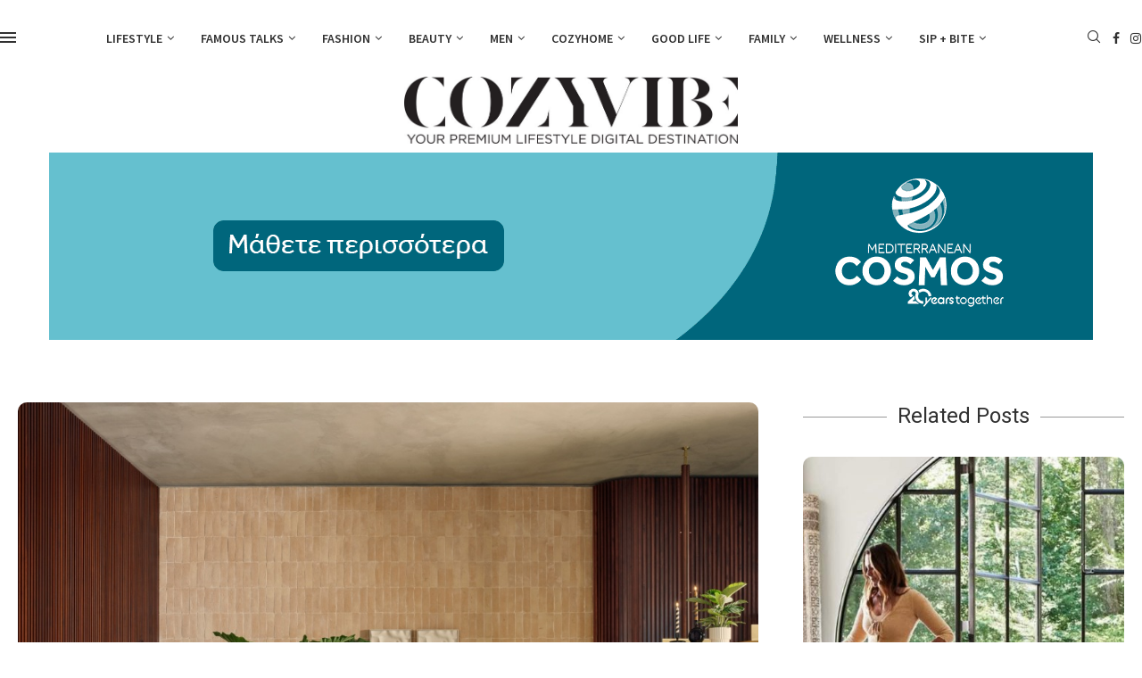

--- FILE ---
content_type: text/html; charset=UTF-8
request_url: https://cozyvibe.gr/warm-vibes-%CF%83%CF%84%CE%B7-%CF%86%CE%B8%CE%B9%CE%BD%CE%BF%CF%80%CF%89%CF%81%CE%B9%CE%BD%CE%AE-hm-home-collection/
body_size: 33810
content:
<!DOCTYPE html>
<html lang="en-US">
<head>
    <meta charset="UTF-8">
    <meta http-equiv="X-UA-Compatible" content="IE=edge">
    <meta name="viewport" content="width=device-width, initial-scale=1">
    <link rel="profile" href="https://gmpg.org/xfn/11"/>
    <link rel="alternate" type="application/rss+xml" title="Cozy Vibe RSS Feed"
          href="https://cozyvibe.gr/feed/"/>
    <link rel="alternate" type="application/atom+xml" title="Cozy Vibe Atom Feed"
          href="https://cozyvibe.gr/feed/atom/"/>
    <link rel="pingback" href="https://cozyvibe.gr/xmlrpc.php"/>
    <!--[if lt IE 9]>
	<script src="https://cozyvibe.gr/wp-content/themes/soledad/js/html5.js"></script>
	<![endif]-->
	<link rel='preconnect' href='https://fonts.googleapis.com' />
<link rel='preconnect' href='https://fonts.gstatic.com' />
<meta http-equiv='x-dns-prefetch-control' content='on'>
<link rel='dns-prefetch' href='//fonts.googleapis.com' />
<link rel='dns-prefetch' href='//fonts.gstatic.com' />
<link rel='dns-prefetch' href='//s.gravatar.com' />
<link rel='dns-prefetch' href='//www.google-analytics.com' />
<meta name='robots' content='index, follow, max-image-preview:large, max-snippet:-1, max-video-preview:-1' />

	<!-- This site is optimized with the Yoast SEO Premium plugin v26.7 (Yoast SEO v26.7) - https://yoast.com/wordpress/plugins/seo/ -->
	<title>Warm vibes στη φθινοπωρινή H&amp;M HOME collection - Cozy Vibe</title>
	<link rel="canonical" href="https://cozyvibe.gr/warm-vibes-στη-φθινοπωρινή-hm-home-collection/" />
	<meta property="og:locale" content="en_US" />
	<meta property="og:type" content="article" />
	<meta property="og:title" content="Warm vibes στη φθινοπωρινή H&amp;M HOME collection" />
	<meta property="og:description" content="To H&amp;M HOME παρουσιάζει μια ξεχωριστή φθινοπωρινή συλλογή που αποπνέει warm vibes σε μοτίβα, χρώματα και&hellip;" />
	<meta property="og:url" content="https://cozyvibe.gr/warm-vibes-στη-φθινοπωρινή-hm-home-collection/" />
	<meta property="og:site_name" content="Cozy Vibe" />
	<meta property="article:author" content="https://www.facebook.com/mylona.maria.9" />
	<meta property="article:published_time" content="2023-08-30T04:00:58+00:00" />
	<meta property="article:modified_time" content="2025-10-29T08:07:09+00:00" />
	<meta property="og:image" content="https://cozyvibe.gr/wp-content/uploads/2025/10/hm-1-16.jpg" />
	<meta property="og:image:width" content="1000" />
	<meta property="og:image:height" content="670" />
	<meta property="og:image:type" content="image/jpeg" />
	<meta name="author" content="Maria Mylona" />
	<meta name="twitter:card" content="summary_large_image" />
	<meta name="twitter:label1" content="Written by" />
	<meta name="twitter:data1" content="Maria Mylona" />
	<script type="application/ld+json" class="yoast-schema-graph">{"@context":"https://schema.org","@graph":[{"@type":"Article","@id":"https://cozyvibe.gr/warm-vibes-%cf%83%cf%84%ce%b7-%cf%86%ce%b8%ce%b9%ce%bd%ce%bf%cf%80%cf%89%cf%81%ce%b9%ce%bd%ce%ae-hm-home-collection/#article","isPartOf":{"@id":"https://cozyvibe.gr/warm-vibes-%cf%83%cf%84%ce%b7-%cf%86%ce%b8%ce%b9%ce%bd%ce%bf%cf%80%cf%89%cf%81%ce%b9%ce%bd%ce%ae-hm-home-collection/"},"author":{"name":"Maria Mylona","@id":"https://cozyvibe.gr/#/schema/person/cfc699a36834ab91f4b3927744eb637f"},"headline":"Warm vibes στη φθινοπωρινή H&#038;M HOME collection","datePublished":"2023-08-30T04:00:58+00:00","dateModified":"2025-10-29T08:07:09+00:00","mainEntityOfPage":{"@id":"https://cozyvibe.gr/warm-vibes-%cf%83%cf%84%ce%b7-%cf%86%ce%b8%ce%b9%ce%bd%ce%bf%cf%80%cf%89%cf%81%ce%b9%ce%bd%ce%ae-hm-home-collection/"},"wordCount":33,"commentCount":0,"image":{"@id":"https://cozyvibe.gr/warm-vibes-%cf%83%cf%84%ce%b7-%cf%86%ce%b8%ce%b9%ce%bd%ce%bf%cf%80%cf%89%cf%81%ce%b9%ce%bd%ce%ae-hm-home-collection/#primaryimage"},"thumbnailUrl":"https://cozyvibe.gr/wp-content/uploads/2025/10/hm-1-16.jpg","articleSection":["Cozyhome","Design"],"inLanguage":"en-US"},{"@type":"WebPage","@id":"https://cozyvibe.gr/warm-vibes-%cf%83%cf%84%ce%b7-%cf%86%ce%b8%ce%b9%ce%bd%ce%bf%cf%80%cf%89%cf%81%ce%b9%ce%bd%ce%ae-hm-home-collection/","url":"https://cozyvibe.gr/warm-vibes-%cf%83%cf%84%ce%b7-%cf%86%ce%b8%ce%b9%ce%bd%ce%bf%cf%80%cf%89%cf%81%ce%b9%ce%bd%ce%ae-hm-home-collection/","name":"Warm vibes στη φθινοπωρινή H&M HOME collection - Cozy Vibe","isPartOf":{"@id":"https://cozyvibe.gr/#website"},"primaryImageOfPage":{"@id":"https://cozyvibe.gr/warm-vibes-%cf%83%cf%84%ce%b7-%cf%86%ce%b8%ce%b9%ce%bd%ce%bf%cf%80%cf%89%cf%81%ce%b9%ce%bd%ce%ae-hm-home-collection/#primaryimage"},"image":{"@id":"https://cozyvibe.gr/warm-vibes-%cf%83%cf%84%ce%b7-%cf%86%ce%b8%ce%b9%ce%bd%ce%bf%cf%80%cf%89%cf%81%ce%b9%ce%bd%ce%ae-hm-home-collection/#primaryimage"},"thumbnailUrl":"https://cozyvibe.gr/wp-content/uploads/2025/10/hm-1-16.jpg","datePublished":"2023-08-30T04:00:58+00:00","dateModified":"2025-10-29T08:07:09+00:00","author":{"@id":"https://cozyvibe.gr/#/schema/person/cfc699a36834ab91f4b3927744eb637f"},"breadcrumb":{"@id":"https://cozyvibe.gr/warm-vibes-%cf%83%cf%84%ce%b7-%cf%86%ce%b8%ce%b9%ce%bd%ce%bf%cf%80%cf%89%cf%81%ce%b9%ce%bd%ce%ae-hm-home-collection/#breadcrumb"},"inLanguage":"en-US","potentialAction":[{"@type":"ReadAction","target":["https://cozyvibe.gr/warm-vibes-%cf%83%cf%84%ce%b7-%cf%86%ce%b8%ce%b9%ce%bd%ce%bf%cf%80%cf%89%cf%81%ce%b9%ce%bd%ce%ae-hm-home-collection/"]}]},{"@type":"ImageObject","inLanguage":"en-US","@id":"https://cozyvibe.gr/warm-vibes-%cf%83%cf%84%ce%b7-%cf%86%ce%b8%ce%b9%ce%bd%ce%bf%cf%80%cf%89%cf%81%ce%b9%ce%bd%ce%ae-hm-home-collection/#primaryimage","url":"https://cozyvibe.gr/wp-content/uploads/2025/10/hm-1-16.jpg","contentUrl":"https://cozyvibe.gr/wp-content/uploads/2025/10/hm-1-16.jpg","width":1000,"height":670},{"@type":"BreadcrumbList","@id":"https://cozyvibe.gr/warm-vibes-%cf%83%cf%84%ce%b7-%cf%86%ce%b8%ce%b9%ce%bd%ce%bf%cf%80%cf%89%cf%81%ce%b9%ce%bd%ce%ae-hm-home-collection/#breadcrumb","itemListElement":[{"@type":"ListItem","position":1,"name":"Home","item":"https://cozyvibe.gr/"},{"@type":"ListItem","position":2,"name":"Warm vibes στη φθινοπωρινή H&#038;M HOME collection"}]},{"@type":"WebSite","@id":"https://cozyvibe.gr/#website","url":"https://cozyvibe.gr/","name":"Cozy Vibe","description":"","potentialAction":[{"@type":"SearchAction","target":{"@type":"EntryPoint","urlTemplate":"https://cozyvibe.gr/?s={search_term_string}"},"query-input":{"@type":"PropertyValueSpecification","valueRequired":true,"valueName":"search_term_string"}}],"inLanguage":"en-US"},{"@type":"Person","@id":"https://cozyvibe.gr/#/schema/person/cfc699a36834ab91f4b3927744eb637f","name":"Maria Mylona","image":{"@type":"ImageObject","inLanguage":"en-US","@id":"https://cozyvibe.gr/#/schema/person/image/","url":"https://cozyvibe.gr/wp-content/uploads/2025/10/maria_mylona-96x96.jpg","contentUrl":"https://cozyvibe.gr/wp-content/uploads/2025/10/maria_mylona-96x96.jpg","caption":"Maria Mylona"},"description":"Οne quote, my point of view... “Let me live, love, and say it well in good sentences” Sylvia Plath","sameAs":["https://www.facebook.com/mylona.maria.9"],"url":"https://cozyvibe.gr/author/maria-mylona/"}]}</script>
	<!-- / Yoast SEO Premium plugin. -->


<link rel='dns-prefetch' href='//www.googletagmanager.com' />
<link rel='dns-prefetch' href='//fonts.googleapis.com' />
<link rel='dns-prefetch' href='//pagead2.googlesyndication.com' />
<link rel="alternate" type="application/rss+xml" title="Cozy Vibe &raquo; Feed" href="https://cozyvibe.gr/feed/" />
<link rel="alternate" title="oEmbed (JSON)" type="application/json+oembed" href="https://cozyvibe.gr/wp-json/oembed/1.0/embed?url=https%3A%2F%2Fcozyvibe.gr%2Fwarm-vibes-%25cf%2583%25cf%2584%25ce%25b7-%25cf%2586%25ce%25b8%25ce%25b9%25ce%25bd%25ce%25bf%25cf%2580%25cf%2589%25cf%2581%25ce%25b9%25ce%25bd%25ce%25ae-hm-home-collection%2F" />
<link rel="alternate" title="oEmbed (XML)" type="text/xml+oembed" href="https://cozyvibe.gr/wp-json/oembed/1.0/embed?url=https%3A%2F%2Fcozyvibe.gr%2Fwarm-vibes-%25cf%2583%25cf%2584%25ce%25b7-%25cf%2586%25ce%25b8%25ce%25b9%25ce%25bd%25ce%25bf%25cf%2580%25cf%2589%25cf%2581%25ce%25b9%25ce%25bd%25ce%25ae-hm-home-collection%2F&#038;format=xml" />
<style id='wp-img-auto-sizes-contain-inline-css' type='text/css'>
img:is([sizes=auto i],[sizes^="auto," i]){contain-intrinsic-size:3000px 1500px}
/*# sourceURL=wp-img-auto-sizes-contain-inline-css */
</style>
<link rel='stylesheet' id='sbi_styles-css' href='https://cozyvibe.gr/wp-content/plugins/instagram-feed/css/sbi-styles.min.css?ver=6.10.0' type='text/css' media='all' />
<link rel='stylesheet' id='penci-folding-css' href='https://cozyvibe.gr/wp-content/themes/soledad/inc/elementor/assets/css/fold.css?ver=8.7.0' type='text/css' media='all' />
<style id='wp-emoji-styles-inline-css' type='text/css'>

	img.wp-smiley, img.emoji {
		display: inline !important;
		border: none !important;
		box-shadow: none !important;
		height: 1em !important;
		width: 1em !important;
		margin: 0 0.07em !important;
		vertical-align: -0.1em !important;
		background: none !important;
		padding: 0 !important;
	}
/*# sourceURL=wp-emoji-styles-inline-css */
</style>
<link rel='stylesheet' id='wp-block-library-css' href='https://cozyvibe.gr/wp-includes/css/dist/block-library/style.min.css?ver=6.9' type='text/css' media='all' />
<style id='wp-block-library-theme-inline-css' type='text/css'>
.wp-block-audio :where(figcaption){color:#555;font-size:13px;text-align:center}.is-dark-theme .wp-block-audio :where(figcaption){color:#ffffffa6}.wp-block-audio{margin:0 0 1em}.wp-block-code{border:1px solid #ccc;border-radius:4px;font-family:Menlo,Consolas,monaco,monospace;padding:.8em 1em}.wp-block-embed :where(figcaption){color:#555;font-size:13px;text-align:center}.is-dark-theme .wp-block-embed :where(figcaption){color:#ffffffa6}.wp-block-embed{margin:0 0 1em}.blocks-gallery-caption{color:#555;font-size:13px;text-align:center}.is-dark-theme .blocks-gallery-caption{color:#ffffffa6}:root :where(.wp-block-image figcaption){color:#555;font-size:13px;text-align:center}.is-dark-theme :root :where(.wp-block-image figcaption){color:#ffffffa6}.wp-block-image{margin:0 0 1em}.wp-block-pullquote{border-bottom:4px solid;border-top:4px solid;color:currentColor;margin-bottom:1.75em}.wp-block-pullquote :where(cite),.wp-block-pullquote :where(footer),.wp-block-pullquote__citation{color:currentColor;font-size:.8125em;font-style:normal;text-transform:uppercase}.wp-block-quote{border-left:.25em solid;margin:0 0 1.75em;padding-left:1em}.wp-block-quote cite,.wp-block-quote footer{color:currentColor;font-size:.8125em;font-style:normal;position:relative}.wp-block-quote:where(.has-text-align-right){border-left:none;border-right:.25em solid;padding-left:0;padding-right:1em}.wp-block-quote:where(.has-text-align-center){border:none;padding-left:0}.wp-block-quote.is-large,.wp-block-quote.is-style-large,.wp-block-quote:where(.is-style-plain){border:none}.wp-block-search .wp-block-search__label{font-weight:700}.wp-block-search__button{border:1px solid #ccc;padding:.375em .625em}:where(.wp-block-group.has-background){padding:1.25em 2.375em}.wp-block-separator.has-css-opacity{opacity:.4}.wp-block-separator{border:none;border-bottom:2px solid;margin-left:auto;margin-right:auto}.wp-block-separator.has-alpha-channel-opacity{opacity:1}.wp-block-separator:not(.is-style-wide):not(.is-style-dots){width:100px}.wp-block-separator.has-background:not(.is-style-dots){border-bottom:none;height:1px}.wp-block-separator.has-background:not(.is-style-wide):not(.is-style-dots){height:2px}.wp-block-table{margin:0 0 1em}.wp-block-table td,.wp-block-table th{word-break:normal}.wp-block-table :where(figcaption){color:#555;font-size:13px;text-align:center}.is-dark-theme .wp-block-table :where(figcaption){color:#ffffffa6}.wp-block-video :where(figcaption){color:#555;font-size:13px;text-align:center}.is-dark-theme .wp-block-video :where(figcaption){color:#ffffffa6}.wp-block-video{margin:0 0 1em}:root :where(.wp-block-template-part.has-background){margin-bottom:0;margin-top:0;padding:1.25em 2.375em}
/*# sourceURL=/wp-includes/css/dist/block-library/theme.min.css */
</style>
<style id='classic-theme-styles-inline-css' type='text/css'>
/*! This file is auto-generated */
.wp-block-button__link{color:#fff;background-color:#32373c;border-radius:9999px;box-shadow:none;text-decoration:none;padding:calc(.667em + 2px) calc(1.333em + 2px);font-size:1.125em}.wp-block-file__button{background:#32373c;color:#fff;text-decoration:none}
/*# sourceURL=/wp-includes/css/classic-themes.min.css */
</style>
<style id='block-soledad-style-inline-css' type='text/css'>
.pchead-e-block{--pcborder-cl:#dedede;--pcaccent-cl:#6eb48c}.heading1-style-1>h1,.heading1-style-2>h1,.heading2-style-1>h2,.heading2-style-2>h2,.heading3-style-1>h3,.heading3-style-2>h3,.heading4-style-1>h4,.heading4-style-2>h4,.heading5-style-1>h5,.heading5-style-2>h5{padding-bottom:8px;border-bottom:1px solid var(--pcborder-cl);overflow:hidden}.heading1-style-2>h1,.heading2-style-2>h2,.heading3-style-2>h3,.heading4-style-2>h4,.heading5-style-2>h5{border-bottom-width:0;position:relative}.heading1-style-2>h1:before,.heading2-style-2>h2:before,.heading3-style-2>h3:before,.heading4-style-2>h4:before,.heading5-style-2>h5:before{content:'';width:50px;height:2px;bottom:0;left:0;z-index:2;background:var(--pcaccent-cl);position:absolute}.heading1-style-2>h1:after,.heading2-style-2>h2:after,.heading3-style-2>h3:after,.heading4-style-2>h4:after,.heading5-style-2>h5:after{content:'';width:100%;height:2px;bottom:0;left:20px;z-index:1;background:var(--pcborder-cl);position:absolute}.heading1-style-3>h1,.heading1-style-4>h1,.heading2-style-3>h2,.heading2-style-4>h2,.heading3-style-3>h3,.heading3-style-4>h3,.heading4-style-3>h4,.heading4-style-4>h4,.heading5-style-3>h5,.heading5-style-4>h5{position:relative;padding-left:20px}.heading1-style-3>h1:before,.heading1-style-4>h1:before,.heading2-style-3>h2:before,.heading2-style-4>h2:before,.heading3-style-3>h3:before,.heading3-style-4>h3:before,.heading4-style-3>h4:before,.heading4-style-4>h4:before,.heading5-style-3>h5:before,.heading5-style-4>h5:before{width:10px;height:100%;content:'';position:absolute;top:0;left:0;bottom:0;background:var(--pcaccent-cl)}.heading1-style-4>h1,.heading2-style-4>h2,.heading3-style-4>h3,.heading4-style-4>h4,.heading5-style-4>h5{padding:10px 20px;background:#f1f1f1}.heading1-style-5>h1,.heading2-style-5>h2,.heading3-style-5>h3,.heading4-style-5>h4,.heading5-style-5>h5{position:relative;z-index:1}.heading1-style-5>h1:before,.heading2-style-5>h2:before,.heading3-style-5>h3:before,.heading4-style-5>h4:before,.heading5-style-5>h5:before{content:"";position:absolute;left:0;bottom:0;width:200px;height:50%;transform:skew(-25deg) translateX(0);background:var(--pcaccent-cl);z-index:-1;opacity:.4}.heading1-style-6>h1,.heading2-style-6>h2,.heading3-style-6>h3,.heading4-style-6>h4,.heading5-style-6>h5{text-decoration:underline;text-underline-offset:2px;text-decoration-thickness:4px;text-decoration-color:var(--pcaccent-cl)}
/*# sourceURL=https://cozyvibe.gr/wp-content/themes/soledad/inc/block/heading-styles/build/style.min.css */
</style>
<style id='global-styles-inline-css' type='text/css'>
:root{--wp--preset--aspect-ratio--square: 1;--wp--preset--aspect-ratio--4-3: 4/3;--wp--preset--aspect-ratio--3-4: 3/4;--wp--preset--aspect-ratio--3-2: 3/2;--wp--preset--aspect-ratio--2-3: 2/3;--wp--preset--aspect-ratio--16-9: 16/9;--wp--preset--aspect-ratio--9-16: 9/16;--wp--preset--color--black: #000000;--wp--preset--color--cyan-bluish-gray: #abb8c3;--wp--preset--color--white: #ffffff;--wp--preset--color--pale-pink: #f78da7;--wp--preset--color--vivid-red: #cf2e2e;--wp--preset--color--luminous-vivid-orange: #ff6900;--wp--preset--color--luminous-vivid-amber: #fcb900;--wp--preset--color--light-green-cyan: #7bdcb5;--wp--preset--color--vivid-green-cyan: #00d084;--wp--preset--color--pale-cyan-blue: #8ed1fc;--wp--preset--color--vivid-cyan-blue: #0693e3;--wp--preset--color--vivid-purple: #9b51e0;--wp--preset--gradient--vivid-cyan-blue-to-vivid-purple: linear-gradient(135deg,rgb(6,147,227) 0%,rgb(155,81,224) 100%);--wp--preset--gradient--light-green-cyan-to-vivid-green-cyan: linear-gradient(135deg,rgb(122,220,180) 0%,rgb(0,208,130) 100%);--wp--preset--gradient--luminous-vivid-amber-to-luminous-vivid-orange: linear-gradient(135deg,rgb(252,185,0) 0%,rgb(255,105,0) 100%);--wp--preset--gradient--luminous-vivid-orange-to-vivid-red: linear-gradient(135deg,rgb(255,105,0) 0%,rgb(207,46,46) 100%);--wp--preset--gradient--very-light-gray-to-cyan-bluish-gray: linear-gradient(135deg,rgb(238,238,238) 0%,rgb(169,184,195) 100%);--wp--preset--gradient--cool-to-warm-spectrum: linear-gradient(135deg,rgb(74,234,220) 0%,rgb(151,120,209) 20%,rgb(207,42,186) 40%,rgb(238,44,130) 60%,rgb(251,105,98) 80%,rgb(254,248,76) 100%);--wp--preset--gradient--blush-light-purple: linear-gradient(135deg,rgb(255,206,236) 0%,rgb(152,150,240) 100%);--wp--preset--gradient--blush-bordeaux: linear-gradient(135deg,rgb(254,205,165) 0%,rgb(254,45,45) 50%,rgb(107,0,62) 100%);--wp--preset--gradient--luminous-dusk: linear-gradient(135deg,rgb(255,203,112) 0%,rgb(199,81,192) 50%,rgb(65,88,208) 100%);--wp--preset--gradient--pale-ocean: linear-gradient(135deg,rgb(255,245,203) 0%,rgb(182,227,212) 50%,rgb(51,167,181) 100%);--wp--preset--gradient--electric-grass: linear-gradient(135deg,rgb(202,248,128) 0%,rgb(113,206,126) 100%);--wp--preset--gradient--midnight: linear-gradient(135deg,rgb(2,3,129) 0%,rgb(40,116,252) 100%);--wp--preset--font-size--small: 12px;--wp--preset--font-size--medium: 20px;--wp--preset--font-size--large: 32px;--wp--preset--font-size--x-large: 42px;--wp--preset--font-size--normal: 14px;--wp--preset--font-size--huge: 42px;--wp--preset--spacing--20: 0.44rem;--wp--preset--spacing--30: 0.67rem;--wp--preset--spacing--40: 1rem;--wp--preset--spacing--50: 1.5rem;--wp--preset--spacing--60: 2.25rem;--wp--preset--spacing--70: 3.38rem;--wp--preset--spacing--80: 5.06rem;--wp--preset--shadow--natural: 6px 6px 9px rgba(0, 0, 0, 0.2);--wp--preset--shadow--deep: 12px 12px 50px rgba(0, 0, 0, 0.4);--wp--preset--shadow--sharp: 6px 6px 0px rgba(0, 0, 0, 0.2);--wp--preset--shadow--outlined: 6px 6px 0px -3px rgb(255, 255, 255), 6px 6px rgb(0, 0, 0);--wp--preset--shadow--crisp: 6px 6px 0px rgb(0, 0, 0);}:where(.is-layout-flex){gap: 0.5em;}:where(.is-layout-grid){gap: 0.5em;}body .is-layout-flex{display: flex;}.is-layout-flex{flex-wrap: wrap;align-items: center;}.is-layout-flex > :is(*, div){margin: 0;}body .is-layout-grid{display: grid;}.is-layout-grid > :is(*, div){margin: 0;}:where(.wp-block-columns.is-layout-flex){gap: 2em;}:where(.wp-block-columns.is-layout-grid){gap: 2em;}:where(.wp-block-post-template.is-layout-flex){gap: 1.25em;}:where(.wp-block-post-template.is-layout-grid){gap: 1.25em;}.has-black-color{color: var(--wp--preset--color--black) !important;}.has-cyan-bluish-gray-color{color: var(--wp--preset--color--cyan-bluish-gray) !important;}.has-white-color{color: var(--wp--preset--color--white) !important;}.has-pale-pink-color{color: var(--wp--preset--color--pale-pink) !important;}.has-vivid-red-color{color: var(--wp--preset--color--vivid-red) !important;}.has-luminous-vivid-orange-color{color: var(--wp--preset--color--luminous-vivid-orange) !important;}.has-luminous-vivid-amber-color{color: var(--wp--preset--color--luminous-vivid-amber) !important;}.has-light-green-cyan-color{color: var(--wp--preset--color--light-green-cyan) !important;}.has-vivid-green-cyan-color{color: var(--wp--preset--color--vivid-green-cyan) !important;}.has-pale-cyan-blue-color{color: var(--wp--preset--color--pale-cyan-blue) !important;}.has-vivid-cyan-blue-color{color: var(--wp--preset--color--vivid-cyan-blue) !important;}.has-vivid-purple-color{color: var(--wp--preset--color--vivid-purple) !important;}.has-black-background-color{background-color: var(--wp--preset--color--black) !important;}.has-cyan-bluish-gray-background-color{background-color: var(--wp--preset--color--cyan-bluish-gray) !important;}.has-white-background-color{background-color: var(--wp--preset--color--white) !important;}.has-pale-pink-background-color{background-color: var(--wp--preset--color--pale-pink) !important;}.has-vivid-red-background-color{background-color: var(--wp--preset--color--vivid-red) !important;}.has-luminous-vivid-orange-background-color{background-color: var(--wp--preset--color--luminous-vivid-orange) !important;}.has-luminous-vivid-amber-background-color{background-color: var(--wp--preset--color--luminous-vivid-amber) !important;}.has-light-green-cyan-background-color{background-color: var(--wp--preset--color--light-green-cyan) !important;}.has-vivid-green-cyan-background-color{background-color: var(--wp--preset--color--vivid-green-cyan) !important;}.has-pale-cyan-blue-background-color{background-color: var(--wp--preset--color--pale-cyan-blue) !important;}.has-vivid-cyan-blue-background-color{background-color: var(--wp--preset--color--vivid-cyan-blue) !important;}.has-vivid-purple-background-color{background-color: var(--wp--preset--color--vivid-purple) !important;}.has-black-border-color{border-color: var(--wp--preset--color--black) !important;}.has-cyan-bluish-gray-border-color{border-color: var(--wp--preset--color--cyan-bluish-gray) !important;}.has-white-border-color{border-color: var(--wp--preset--color--white) !important;}.has-pale-pink-border-color{border-color: var(--wp--preset--color--pale-pink) !important;}.has-vivid-red-border-color{border-color: var(--wp--preset--color--vivid-red) !important;}.has-luminous-vivid-orange-border-color{border-color: var(--wp--preset--color--luminous-vivid-orange) !important;}.has-luminous-vivid-amber-border-color{border-color: var(--wp--preset--color--luminous-vivid-amber) !important;}.has-light-green-cyan-border-color{border-color: var(--wp--preset--color--light-green-cyan) !important;}.has-vivid-green-cyan-border-color{border-color: var(--wp--preset--color--vivid-green-cyan) !important;}.has-pale-cyan-blue-border-color{border-color: var(--wp--preset--color--pale-cyan-blue) !important;}.has-vivid-cyan-blue-border-color{border-color: var(--wp--preset--color--vivid-cyan-blue) !important;}.has-vivid-purple-border-color{border-color: var(--wp--preset--color--vivid-purple) !important;}.has-vivid-cyan-blue-to-vivid-purple-gradient-background{background: var(--wp--preset--gradient--vivid-cyan-blue-to-vivid-purple) !important;}.has-light-green-cyan-to-vivid-green-cyan-gradient-background{background: var(--wp--preset--gradient--light-green-cyan-to-vivid-green-cyan) !important;}.has-luminous-vivid-amber-to-luminous-vivid-orange-gradient-background{background: var(--wp--preset--gradient--luminous-vivid-amber-to-luminous-vivid-orange) !important;}.has-luminous-vivid-orange-to-vivid-red-gradient-background{background: var(--wp--preset--gradient--luminous-vivid-orange-to-vivid-red) !important;}.has-very-light-gray-to-cyan-bluish-gray-gradient-background{background: var(--wp--preset--gradient--very-light-gray-to-cyan-bluish-gray) !important;}.has-cool-to-warm-spectrum-gradient-background{background: var(--wp--preset--gradient--cool-to-warm-spectrum) !important;}.has-blush-light-purple-gradient-background{background: var(--wp--preset--gradient--blush-light-purple) !important;}.has-blush-bordeaux-gradient-background{background: var(--wp--preset--gradient--blush-bordeaux) !important;}.has-luminous-dusk-gradient-background{background: var(--wp--preset--gradient--luminous-dusk) !important;}.has-pale-ocean-gradient-background{background: var(--wp--preset--gradient--pale-ocean) !important;}.has-electric-grass-gradient-background{background: var(--wp--preset--gradient--electric-grass) !important;}.has-midnight-gradient-background{background: var(--wp--preset--gradient--midnight) !important;}.has-small-font-size{font-size: var(--wp--preset--font-size--small) !important;}.has-medium-font-size{font-size: var(--wp--preset--font-size--medium) !important;}.has-large-font-size{font-size: var(--wp--preset--font-size--large) !important;}.has-x-large-font-size{font-size: var(--wp--preset--font-size--x-large) !important;}
:where(.wp-block-post-template.is-layout-flex){gap: 1.25em;}:where(.wp-block-post-template.is-layout-grid){gap: 1.25em;}
:where(.wp-block-term-template.is-layout-flex){gap: 1.25em;}:where(.wp-block-term-template.is-layout-grid){gap: 1.25em;}
:where(.wp-block-columns.is-layout-flex){gap: 2em;}:where(.wp-block-columns.is-layout-grid){gap: 2em;}
:root :where(.wp-block-pullquote){font-size: 1.5em;line-height: 1.6;}
/*# sourceURL=global-styles-inline-css */
</style>
<link rel='stylesheet' id='contact-form-7-css' href='https://cozyvibe.gr/wp-content/plugins/contact-form-7/includes/css/styles.css?ver=6.1.4' type='text/css' media='all' />
<link rel='stylesheet' id='grmlt-plugin-css' href='https://cozyvibe.gr/wp-content/plugins/greek-multi-tool/public/css/grmlt-plugin-public.css?ver=2.4.0' type='text/css' media='all' />
<link rel='stylesheet' id='penci-fonts-css' href='https://fonts.googleapis.com/css?family=Roboto%3A300%2C300italic%2C400%2C400italic%2C500%2C500italic%2C700%2C700italic%2C800%2C800italic%7COpen+Sans%3A300%2C300italic%2C400%2C400italic%2C500%2C500italic%2C600%2C600italic%2C700%2C700italic%2C800%2C800italic%26subset%3Dlatin%2Ccyrillic%2Ccyrillic-ext%2Cgreek%2Cgreek-ext%2Clatin-ext&#038;display=swap&#038;ver=8.7.0' type='text/css' media='only screen and (min-width: 768px)' />
<link rel='stylesheet' id='penci-mobile-fonts-css' href='https://fonts.googleapis.com/css?family=PT+Serif%3A300%2C300italic%2C400%2C400italic%2C500%2C500italic%2C700%2C700italic%2C800%2C800italic%7CNoto+Sans%3A300%2C300italic%2C400%2C400italic%2C500%2C500italic%2C600%2C600italic%2C700%2C700italic%2C800%2C800italic%26subset%3Dlatin%2Ccyrillic%2Ccyrillic-ext%2Cgreek%2Cgreek-ext%2Clatin-ext&#038;display=swap&#038;ver=8.7.0' type='text/css' media='only screen and (max-width: 768px)' />
<link rel='stylesheet' id='penci-main-style-css' href='https://cozyvibe.gr/wp-content/themes/soledad/main.css?ver=8.7.0' type='text/css' media='all' />
<link rel='stylesheet' id='penci-swiper-bundle-css' href='https://cozyvibe.gr/wp-content/themes/soledad/css/swiper-bundle.min.css?ver=8.7.0' type='text/css' media='all' />
<link rel='stylesheet' id='penci-font-awesomeold-css' href='https://cozyvibe.gr/wp-content/themes/soledad/css/font-awesome.4.7.0.swap.min.css?ver=4.7.0' type='text/css' media='all' />
<link rel='stylesheet' id='penci_icon-css' href='https://cozyvibe.gr/wp-content/themes/soledad/css/penci-icon.css?ver=8.7.0' type='text/css' media='all' />
<link rel='stylesheet' id='penci_style-css' href='https://cozyvibe.gr/wp-content/themes/soledad/style.css?ver=8.7.0' type='text/css' media='all' />
<link rel='stylesheet' id='penci_social_counter-css' href='https://cozyvibe.gr/wp-content/themes/soledad/css/social-counter.css?ver=8.7.0' type='text/css' media='all' />
<link rel='stylesheet' id='penci-header-builder-fonts-css' href='https://fonts.googleapis.com/css?family=Source+Sans+Pro%3A300%2C300italic%2C400%2C400italic%2C500%2C500italic%2C600%2C600italic%2C700%2C700italic%2C800%2C800italic%26subset%3Dlatin%2Ccyrillic%2Ccyrillic-ext%2Cgreek%2Cgreek-ext%2Clatin-ext&#038;display=swap&#038;ver=8.7.0' type='text/css' media='all' />
<link rel='stylesheet' id='elementor-icons-css' href='https://cozyvibe.gr/wp-content/plugins/elementor/assets/lib/eicons/css/elementor-icons.min.css?ver=5.45.0' type='text/css' media='all' />
<link rel='stylesheet' id='elementor-frontend-css' href='https://cozyvibe.gr/wp-content/plugins/elementor/assets/css/frontend.min.css?ver=3.34.1' type='text/css' media='all' />
<link rel='stylesheet' id='elementor-post-11614-css' href='https://cozyvibe.gr/wp-content/uploads/elementor/css/post-11614.css?ver=1767801812' type='text/css' media='all' />
<link rel='stylesheet' id='sbistyles-css' href='https://cozyvibe.gr/wp-content/plugins/instagram-feed/css/sbi-styles.min.css?ver=6.10.0' type='text/css' media='all' />
<link rel='stylesheet' id='elementor-post-92263-css' href='https://cozyvibe.gr/wp-content/uploads/elementor/css/post-92263.css?ver=1767801812' type='text/css' media='all' />
<link rel='stylesheet' id='penci-recipe-css-css' href='https://cozyvibe.gr/wp-content/plugins/penci-recipe/css/recipe.css?ver=4.1' type='text/css' media='all' />
<link rel='stylesheet' id='elementor-gf-roboto-css' href='https://fonts.googleapis.com/css?family=Roboto:100,100italic,200,200italic,300,300italic,400,400italic,500,500italic,600,600italic,700,700italic,800,800italic,900,900italic&#038;display=swap' type='text/css' media='all' />
<link rel='stylesheet' id='elementor-gf-robotoslab-css' href='https://fonts.googleapis.com/css?family=Roboto+Slab:100,100italic,200,200italic,300,300italic,400,400italic,500,500italic,600,600italic,700,700italic,800,800italic,900,900italic&#038;display=swap' type='text/css' media='all' />
<link rel='stylesheet' id='elementor-gf-oswald-css' href='https://fonts.googleapis.com/css?family=Oswald:100,100italic,200,200italic,300,300italic,400,400italic,500,500italic,600,600italic,700,700italic,800,800italic,900,900italic&#038;display=swap' type='text/css' media='all' />
<link rel='stylesheet' id='elementor-icons-shared-0-css' href='https://cozyvibe.gr/wp-content/plugins/elementor/assets/lib/font-awesome/css/fontawesome.min.css?ver=5.15.3' type='text/css' media='all' />
<link rel='stylesheet' id='elementor-icons-fa-brands-css' href='https://cozyvibe.gr/wp-content/plugins/elementor/assets/lib/font-awesome/css/brands.min.css?ver=5.15.3' type='text/css' media='all' />
<script type="text/javascript" src="https://cozyvibe.gr/wp-includes/js/jquery/jquery.min.js?ver=3.7.1" id="jquery-core-js"></script>
<script type="text/javascript" src="https://cozyvibe.gr/wp-includes/js/jquery/jquery-migrate.min.js?ver=3.4.1" id="jquery-migrate-js"></script>
<script type="text/javascript" src="https://cozyvibe.gr/wp-content/plugins/greek-multi-tool/public/js/grmlt-plugin-public.js?ver=2.4.0" id="grmlt-plugin-js"></script>
<script type="text/javascript" src="https://cozyvibe.gr/wp-content/plugins/greek-multi-tool/admin/functions/function.js?ver=6.9" id="grmlt_custom_js-js"></script>

<!-- Google tag (gtag.js) snippet added by Site Kit -->
<!-- Google Analytics snippet added by Site Kit -->
<script type="text/javascript" src="https://www.googletagmanager.com/gtag/js?id=GT-M3VRH72" id="google_gtagjs-js" async></script>
<script type="text/javascript" id="google_gtagjs-js-after">
/* <![CDATA[ */
window.dataLayer = window.dataLayer || [];function gtag(){dataLayer.push(arguments);}
gtag("set","linker",{"domains":["cozyvibe.gr"]});
gtag("js", new Date());
gtag("set", "developer_id.dZTNiMT", true);
gtag("config", "GT-M3VRH72");
 window._googlesitekit = window._googlesitekit || {}; window._googlesitekit.throttledEvents = []; window._googlesitekit.gtagEvent = (name, data) => { var key = JSON.stringify( { name, data } ); if ( !! window._googlesitekit.throttledEvents[ key ] ) { return; } window._googlesitekit.throttledEvents[ key ] = true; setTimeout( () => { delete window._googlesitekit.throttledEvents[ key ]; }, 5 ); gtag( "event", name, { ...data, event_source: "site-kit" } ); }; 
//# sourceURL=google_gtagjs-js-after
/* ]]> */
</script>
<link rel="https://api.w.org/" href="https://cozyvibe.gr/wp-json/" /><link rel="alternate" title="JSON" type="application/json" href="https://cozyvibe.gr/wp-json/wp/v2/posts/69793" /><link rel="EditURI" type="application/rsd+xml" title="RSD" href="https://cozyvibe.gr/xmlrpc.php?rsd" />
<meta name="generator" content="WordPress 6.9" />
<meta name="generator" content="Soledad 8.7.0" />
<link rel='shortlink' href='https://cozyvibe.gr/?p=69793' />
    <style>
    .cozyvibe-random-sidebar-widget { width: 100%; }
    .cozyvibe-random-sidebar-widget.spacing-compact .random-sidebar-item { margin-bottom: 10px; }
    .cozyvibe-random-sidebar-widget.spacing-normal .random-sidebar-item { margin-bottom: 20px; }
    .cozyvibe-random-sidebar-widget.spacing-large .random-sidebar-item { margin-bottom: 30px; }
    .cozyvibe-random-sidebar-widget .random-sidebar-item:last-child { margin-bottom: 0; }
    .cozyvibe-random-sidebar-widget.align-left { text-align: left; }
    .cozyvibe-random-sidebar-widget.align-center { text-align: center; }
    .cozyvibe-random-sidebar-widget.align-center img { margin: 0 auto; }
    .cozyvibe-random-sidebar-widget.align-right { text-align: right; }
    .cozyvibe-random-sidebar-widget.align-right img { margin-left: auto; }
    .cozyvibe-random-sidebar-widget img { max-width: 100%; height: auto; display: block; }
    </style>
    <meta name="generator" content="Site Kit by Google 1.168.0" /><script>var portfolioDataJs = portfolioDataJs || [];</script><style id="penci-custom-style" type="text/css">body{ --pcbg-cl: #fff; --pctext-cl: #313131; --pcborder-cl: #dedede; --pcheading-cl: #313131; --pcmeta-cl: #888888; --pcaccent-cl: #6eb48c; --pcbody-font: 'PT Serif', serif; --pchead-font: 'Raleway', sans-serif; --pchead-wei: bold; --pcava_bdr:10px;--pcajs_fvw:470px;--pcajs_fvmw:220px; } .single.penci-body-single-style-5 #header, .single.penci-body-single-style-6 #header, .single.penci-body-single-style-10 #header, .single.penci-body-single-style-5 .pc-wrapbuilder-header, .single.penci-body-single-style-6 .pc-wrapbuilder-header, .single.penci-body-single-style-10 .pc-wrapbuilder-header { --pchd-mg: 40px; } .fluid-width-video-wrapper > div { position: absolute; left: 0; right: 0; top: 0; width: 100%; height: 100%; } .yt-video-place { position: relative; text-align: center; } .yt-video-place.embed-responsive .start-video { display: block; top: 0; left: 0; bottom: 0; right: 0; position: absolute; transform: none; } .yt-video-place.embed-responsive .start-video img { margin: 0; padding: 0; top: 50%; display: inline-block; position: absolute; left: 50%; transform: translate(-50%, -50%); width: 68px; height: auto; } .mfp-bg { top: 0; left: 0; width: 100%; height: 100%; z-index: 9999999; overflow: hidden; position: fixed; background: #0b0b0b; opacity: .8; filter: alpha(opacity=80) } .mfp-wrap { top: 0; left: 0; width: 100%; height: 100%; z-index: 9999999; position: fixed; outline: none !important; -webkit-backface-visibility: hidden } body.single{--pcctain: 1300px}@media only screen and (min-width: 1170px) and (max-width: 1300px){ body.single{ --pcctain: calc( 100% - 40px ); } }@media only screen and (max-width: 768px) { h3{ font-size: 20px; } }.penci-image-holder:before{ padding-top: 135.4%; } body { --pchead-font: 'Roboto', sans-serif; } body { --pcbody-font: 'Open Sans', sans-serif; } p{ line-height: 1.8; } #main #bbpress-forums .bbp-login-form fieldset.bbp-form select, #main #bbpress-forums .bbp-login-form .bbp-form input[type="password"], #main #bbpress-forums .bbp-login-form .bbp-form input[type="text"], .penci-login-register input[type="email"], .penci-login-register input[type="text"], .penci-login-register input[type="password"], .penci-login-register input[type="number"], body, textarea, #respond textarea, .widget input[type="text"], .widget input[type="email"], .widget input[type="date"], .widget input[type="number"], .wpcf7 textarea, .mc4wp-form input, #respond input, div.wpforms-container .wpforms-form.wpforms-form input[type=date], div.wpforms-container .wpforms-form.wpforms-form input[type=datetime], div.wpforms-container .wpforms-form.wpforms-form input[type=datetime-local], div.wpforms-container .wpforms-form.wpforms-form input[type=email], div.wpforms-container .wpforms-form.wpforms-form input[type=month], div.wpforms-container .wpforms-form.wpforms-form input[type=number], div.wpforms-container .wpforms-form.wpforms-form input[type=password], div.wpforms-container .wpforms-form.wpforms-form input[type=range], div.wpforms-container .wpforms-form.wpforms-form input[type=search], div.wpforms-container .wpforms-form.wpforms-form input[type=tel], div.wpforms-container .wpforms-form.wpforms-form input[type=text], div.wpforms-container .wpforms-form.wpforms-form input[type=time], div.wpforms-container .wpforms-form.wpforms-form input[type=url], div.wpforms-container .wpforms-form.wpforms-form input[type=week], div.wpforms-container .wpforms-form.wpforms-form select, div.wpforms-container .wpforms-form.wpforms-form textarea, .wpcf7 input, form.pc-searchform input.search-input, ul.homepage-featured-boxes .penci-fea-in h4, .widget.widget_categories ul li span.category-item-count, .about-widget .about-me-heading, .widget ul.side-newsfeed li .side-item .side-item-text .side-item-meta { font-weight: normal } .penci-hide-tagupdated{ display: none !important; } .archive-box span, .archive-box h1{ text-transform: none; } body { --pchead-wei: normal; } .featured-area.featured-style-42 .item-inner-content, .featured-style-41 .swiper-slide, .slider-40-wrapper .nav-thumb-creative .thumb-container:after,.penci-slider44-t-item:before,.penci-slider44-main-wrapper .item, .penci-image-holder, .penci-mega-post-inner, .standard-post-image img, .penci-overlay-over:before, .penci-overlay-over .overlay-border, .penci-grid li .item img, .penci-masonry .item-masonry a img, .penci-grid .list-post.list-boxed-post, .penci-grid li.list-boxed-post-2 .content-boxed-2, .grid-mixed, .penci-grid li.typography-style .overlay-typography, .penci-grid li.typography-style .overlay-typography:before, .penci-grid li.typography-style .overlay-typography:after, .container-single .post-image, .home-featured-cat-content .mag-photo .mag-overlay-photo, .mag-single-slider-overlay, ul.homepage-featured-boxes li .penci-fea-in:before, ul.homepage-featured-boxes li .penci-fea-in:after, ul.homepage-featured-boxes .penci-fea-in .fea-box-img:after, ul.homepage-featured-boxes li .penci-fea-in, .penci-slider38-overlay, .pcbg-thumb, .pcbg-bgoverlay, .pcrlt-style-2 .item-related .item-related-inner, .post-pagination.pcpagp-style-3 .next-post-inner, .post-pagination.pcpagp-style-3 .prev-post-inner { border-radius: 10px; -webkit-border-radius: 10px; } .penci-featured-content-right:before{ border-top-right-radius: 10px; border-bottom-right-radius: 10px; } .penci-slider4-overlay, .penci-slide-overlay .overlay-link, .featured-style-29 .featured-slider-overlay, .penci-widget-slider-overlay{ border-radius: 10px; -webkit-border-radius: 10px; } .penci-flat-overlay .penci-slide-overlay .penci-mag-featured-content:before{ border-bottom-left-radius: 10px; border-bottom-right-radius: 10px; } .post-pagination.pcpagp-style-3 .next-post-inner, .post-pagination.pcpagp-style-3 .prev-post-inner, .pcrlt-style-2 .item-related .item-related-inner {overflow: hidden} .featured-area.featured-style-42 .item-inner-content, .featured-style-41 .swiper-slide, .slider-40-wrapper .nav-thumb-creative .thumb-container:after,.penci-slider44-t-item:before,.penci-slider44-main-wrapper .item, .featured-area .penci-image-holder, .featured-area .penci-slider4-overlay, .featured-area .penci-slide-overlay .overlay-link, .featured-style-29 .featured-slider-overlay, .penci-slider38-overlay{ border-radius: ; -webkit-border-radius: ; } .penci-featured-content-right:before{ border-top-right-radius: 10px; border-bottom-right-radius: 10px; } .penci-flat-overlay .penci-slide-overlay .penci-mag-featured-content:before{ border-bottom-left-radius: 10px; border-bottom-right-radius: 10px; } .container-single .post-image{ border-radius: ; -webkit-border-radius: ; } .penci-mega-post-inner, .penci-mega-thumbnail .penci-image-holder{ border-radius: ; -webkit-border-radius: ; } .pccatds-filled .cat > a.penci-cat-name{ color: #999999; } #logo a { max-width:335px; width: 100%; } @media only screen and (max-width: 960px) and (min-width: 768px){ #logo img{ max-width: 100%; } } @media only screen and (min-width: 1170px){.inner-header #logo img{ width: auto; height:40px; }} .editor-styles-wrapper, body:not(.pcdm-enable){ color: #111111; } .editor-styles-wrapper, body{ --pcaccent-cl: #999999; } .penci-menuhbg-toggle:hover .lines-button:after, .penci-menuhbg-toggle:hover .penci-lines:before, .penci-menuhbg-toggle:hover .penci-lines:after,.tags-share-box.tags-share-box-s2 .post-share-plike,.penci-video_playlist .penci-playlist-title,.pencisc-column-2.penci-video_playlist .penci-video-nav .playlist-panel-item, .pencisc-column-1.penci-video_playlist .penci-video-nav .playlist-panel-item,.penci-video_playlist .penci-custom-scroll::-webkit-scrollbar-thumb, .pencisc-button, .post-entry .pencisc-button, .penci-dropcap-box, .penci-dropcap-circle, .penci-login-register input[type="submit"]:hover, .penci-ld .penci-ldin:before, .penci-ldspinner > div{ background: #999999; } a, .post-entry .penci-portfolio-filter ul li a:hover, .penci-portfolio-filter ul li a:hover, .penci-portfolio-filter ul li.active a, .post-entry .penci-portfolio-filter ul li.active a, .penci-countdown .countdown-amount, .archive-box h1, .post-entry a, .container.penci-breadcrumb span a:hover,.container.penci-breadcrumb a:hover, .post-entry blockquote:before, .post-entry blockquote cite, .post-entry blockquote .author, .wpb_text_column blockquote:before, .wpb_text_column blockquote cite, .wpb_text_column blockquote .author, .penci-pagination a:hover, ul.penci-topbar-menu > li a:hover, div.penci-topbar-menu > ul > li a:hover, .penci-recipe-heading a.penci-recipe-print,.penci-review-metas .penci-review-btnbuy, .main-nav-social a:hover, .widget-social .remove-circle a:hover i, .penci-recipe-index .cat > a.penci-cat-name, #bbpress-forums li.bbp-body ul.forum li.bbp-forum-info a:hover, #bbpress-forums li.bbp-body ul.topic li.bbp-topic-title a:hover, #bbpress-forums li.bbp-body ul.forum li.bbp-forum-info .bbp-forum-content a, #bbpress-forums li.bbp-body ul.topic p.bbp-topic-meta a, #bbpress-forums .bbp-breadcrumb a:hover, #bbpress-forums .bbp-forum-freshness a:hover, #bbpress-forums .bbp-topic-freshness a:hover, #buddypress ul.item-list li div.item-title a, #buddypress ul.item-list li h4 a, #buddypress .activity-header a:first-child, #buddypress .comment-meta a:first-child, #buddypress .acomment-meta a:first-child, div.bbp-template-notice a:hover, .penci-menu-hbg .menu li a .indicator:hover, .penci-menu-hbg .menu li a:hover, #sidebar-nav .menu li a:hover, .penci-rlt-popup .rltpopup-meta .rltpopup-title:hover, .penci-video_playlist .penci-video-playlist-item .penci-video-title:hover, .penci_list_shortcode li:before, .penci-dropcap-box-outline, .penci-dropcap-circle-outline, .penci-dropcap-regular, .penci-dropcap-bold{ color: #999999; } .penci-home-popular-post ul.slick-dots li button:hover, .penci-home-popular-post ul.slick-dots li.slick-active button, .post-entry blockquote .author span:after, .error-image:after, .error-404 .go-back-home a:after, .penci-header-signup-form, .woocommerce span.onsale, .woocommerce #respond input#submit:hover, .woocommerce a.button:hover, .woocommerce button.button:hover, .woocommerce input.button:hover, .woocommerce nav.woocommerce-pagination ul li span.current, .woocommerce div.product .entry-summary div[itemprop="description"]:before, .woocommerce div.product .entry-summary div[itemprop="description"] blockquote .author span:after, .woocommerce div.product .woocommerce-tabs #tab-description blockquote .author span:after, .woocommerce #respond input#submit.alt:hover, .woocommerce a.button.alt:hover, .woocommerce button.button.alt:hover, .woocommerce input.button.alt:hover, .pcheader-icon.shoping-cart-icon > a > span, #penci-demobar .buy-button, #penci-demobar .buy-button:hover, .penci-recipe-heading a.penci-recipe-print:hover,.penci-review-metas .penci-review-btnbuy:hover, .penci-review-process span, .penci-review-score-total, #navigation.menu-style-2 ul.menu ul.sub-menu:before, #navigation.menu-style-2 .menu ul ul.sub-menu:before, .penci-go-to-top-floating, .post-entry.blockquote-style-2 blockquote:before, #bbpress-forums #bbp-search-form .button, #bbpress-forums #bbp-search-form .button:hover, .wrapper-boxed .bbp-pagination-links span.current, #bbpress-forums #bbp_reply_submit:hover, #bbpress-forums #bbp_topic_submit:hover,#main .bbp-login-form .bbp-submit-wrapper button[type="submit"]:hover, #buddypress .dir-search input[type=submit], #buddypress .groups-members-search input[type=submit], #buddypress button:hover, #buddypress a.button:hover, #buddypress a.button:focus, #buddypress input[type=button]:hover, #buddypress input[type=reset]:hover, #buddypress ul.button-nav li a:hover, #buddypress ul.button-nav li.current a, #buddypress div.generic-button a:hover, #buddypress .comment-reply-link:hover, #buddypress input[type=submit]:hover, #buddypress div.pagination .pagination-links .current, #buddypress div.item-list-tabs ul li.selected a, #buddypress div.item-list-tabs ul li.current a, #buddypress div.item-list-tabs ul li a:hover, #buddypress table.notifications thead tr, #buddypress table.notifications-settings thead tr, #buddypress table.profile-settings thead tr, #buddypress table.profile-fields thead tr, #buddypress table.wp-profile-fields thead tr, #buddypress table.messages-notices thead tr, #buddypress table.forum thead tr, #buddypress input[type=submit] { background-color: #999999; } .penci-pagination ul.page-numbers li span.current, #comments_pagination span { color: #fff; background: #999999; border-color: #999999; } .footer-instagram h4.footer-instagram-title > span:before, .woocommerce nav.woocommerce-pagination ul li span.current, .penci-pagination.penci-ajax-more a.penci-ajax-more-button:hover, .penci-recipe-heading a.penci-recipe-print:hover,.penci-review-metas .penci-review-btnbuy:hover, .home-featured-cat-content.style-14 .magcat-padding:before, .wrapper-boxed .bbp-pagination-links span.current, #buddypress .dir-search input[type=submit], #buddypress .groups-members-search input[type=submit], #buddypress button:hover, #buddypress a.button:hover, #buddypress a.button:focus, #buddypress input[type=button]:hover, #buddypress input[type=reset]:hover, #buddypress ul.button-nav li a:hover, #buddypress ul.button-nav li.current a, #buddypress div.generic-button a:hover, #buddypress .comment-reply-link:hover, #buddypress input[type=submit]:hover, #buddypress div.pagination .pagination-links .current, #buddypress input[type=submit], form.pc-searchform.penci-hbg-search-form input.search-input:hover, form.pc-searchform.penci-hbg-search-form input.search-input:focus, .penci-dropcap-box-outline, .penci-dropcap-circle-outline { border-color: #999999; } .woocommerce .woocommerce-error, .woocommerce .woocommerce-info, .woocommerce .woocommerce-message { border-top-color: #999999; } .penci-slider ol.penci-control-nav li a.penci-active, .penci-slider ol.penci-control-nav li a:hover, .penci-related-carousel .penci-owl-dot.active span, .penci-owl-carousel-slider .penci-owl-dot.active span{ border-color: #999999; background-color: #999999; } .woocommerce .woocommerce-message:before, .woocommerce form.checkout table.shop_table .order-total .amount, .woocommerce ul.products li.product .price ins, .woocommerce ul.products li.product .price, .woocommerce div.product p.price ins, .woocommerce div.product span.price ins, .woocommerce div.product p.price, .woocommerce div.product .entry-summary div[itemprop="description"] blockquote:before, .woocommerce div.product .woocommerce-tabs #tab-description blockquote:before, .woocommerce div.product .entry-summary div[itemprop="description"] blockquote cite, .woocommerce div.product .entry-summary div[itemprop="description"] blockquote .author, .woocommerce div.product .woocommerce-tabs #tab-description blockquote cite, .woocommerce div.product .woocommerce-tabs #tab-description blockquote .author, .woocommerce div.product .product_meta > span a:hover, .woocommerce div.product .woocommerce-tabs ul.tabs li.active, .woocommerce ul.cart_list li .amount, .woocommerce ul.product_list_widget li .amount, .woocommerce table.shop_table td.product-name a:hover, .woocommerce table.shop_table td.product-price span, .woocommerce table.shop_table td.product-subtotal span, .woocommerce-cart .cart-collaterals .cart_totals table td .amount, .woocommerce .woocommerce-info:before, .woocommerce div.product span.price, .penci-container-inside.penci-breadcrumb span a:hover,.penci-container-inside.penci-breadcrumb a:hover { color: #999999; } .standard-content .penci-more-link.penci-more-link-button a.more-link, .penci-readmore-btn.penci-btn-make-button a, .penci-featured-cat-seemore.penci-btn-make-button a{ background-color: #999999; color: #fff; } .penci-vernav-toggle:before{ border-top-color: #999999; color: #fff; } #penci-login-popup:before{ opacity: ; } .penci-homepage-title.penci-magazine-title h3 a, .penci-border-arrow.penci-homepage-title .inner-arrow { text-transform: none; } .penci-homepage-title.penci-magazine-title h3 a, .penci-border-arrow.penci-homepage-title .inner-arrow { font-size: 26px; } .penci-header-signup-form { padding-top: px; padding-bottom: px; } .penci-slide-overlay .overlay-link, .penci-slider38-overlay, .penci-flat-overlay .penci-slide-overlay .penci-mag-featured-content:before, .slider-40-wrapper .list-slider-creative .item-slider-creative .img-container:before { opacity: ; } .penci-item-mag:hover .penci-slide-overlay .overlay-link, .featured-style-38 .item:hover .penci-slider38-overlay, .penci-flat-overlay .penci-item-mag:hover .penci-slide-overlay .penci-mag-featured-content:before { opacity: ; } .penci-featured-content .featured-slider-overlay { opacity: ; } .slider-40-wrapper .list-slider-creative .item-slider-creative:hover .img-container:before { opacity:; } .featured-style-29 .featured-slider-overlay { opacity: ; } .penci_grid_title a, .penci-grid li .item h2 a, .penci-masonry .item-masonry h2 a, .grid-mixed .mixed-detail h2 a, .overlay-header-box .overlay-title a { text-transform: none; } .penci-grid .cat a.penci-cat-name, .penci-masonry .cat a.penci-cat-name, .penci-featured-infor .cat a.penci-cat-name, .grid-mixed .cat a.penci-cat-name, .overlay-header-box .cat a.penci-cat-name { text-transform: uppercase; } .penci-grid li.typography-style .overlay-typography { opacity: ; } .penci-grid li.typography-style:hover .overlay-typography { opacity: ; } .penci-grid li .item h2 a, .penci-masonry .item-masonry h2 a, .penci_grid_title a{font-size:24px;} .penci-sidebar-content .penci-border-arrow .inner-arrow { text-transform: none; } .penci-sidebar-content .penci-border-arrow .inner-arrow { font-size: 24px; } .container-single .single-post-title { text-transform: none; } @media only screen and (min-width: 769px){ .container-single .single-post-title { font-size: 36px; } } .container-single #main .post-entry .post-tags a{ font-size: 12px !important; } .post-pagination h5{ font-size: 18px; } .container-single .cat a.penci-cat-name { text-transform: uppercase; } .list-post .header-list-style:after, .grid-header-box:after, .penci-overlay-over .overlay-header-box:after, .home-featured-cat-content .first-post .magcat-detail .mag-header:after { content: none; } .list-post .header-list-style, .grid-header-box, .penci-overlay-over .overlay-header-box, .home-featured-cat-content .first-post .magcat-detail .mag-header{ padding-bottom: 0; } .penci-post-box-meta.penci-post-box-grid .penci-post-share-box{ padding: 0; background: none !important; } .penci-post-box-meta.penci-post-box-grid:before{ content: none; } .penci-featured-infor .item-content, .penci-grid li .item .item-content, .penci-masonry .item-masonry .item-content, .penci-grid .mixed-detail .item-content{ text-align: center; } .header-standard-wrapper, .penci-author-img-wrapper .author{justify-content: start;} .penci-body-single-style-16 .container.penci-breadcrumb, .penci-body-single-style-11 .penci-breadcrumb, .penci-body-single-style-12 .penci-breadcrumb, .penci-body-single-style-14 .penci-breadcrumb, .penci-body-single-style-16 .penci-breadcrumb, .penci-body-single-style-17 .penci-breadcrumb, .penci-body-single-style-18 .penci-breadcrumb, .penci-body-single-style-19 .penci-breadcrumb, .penci-body-single-style-22 .container.penci-breadcrumb, .penci-body-single-style-22 .container-single .header-standard, .penci-body-single-style-22 .container-single .post-box-meta-single, .penci-single-style-12 .container.penci-breadcrumb, .penci-body-single-style-11 .container.penci-breadcrumb, .penci-single-style-21 .single-breadcrumb,.penci-single-style-6 .single-breadcrumb, .penci-single-style-5 .single-breadcrumb, .penci-single-style-4 .single-breadcrumb, .penci-single-style-3 .single-breadcrumb, .penci-single-style-9 .single-breadcrumb, .penci-single-style-7 .single-breadcrumb{ text-align: left; } .penci-single-style-12 .container.penci-breadcrumb, .penci-body-single-style-11 .container.penci-breadcrumb, .container-single .header-standard, .container-single .post-box-meta-single { text-align: left; } .rtl .container-single .header-standard,.rtl .container-single .post-box-meta-single { text-align: right; } .container-single .post-pagination h5 { text-transform: none; } #respond h3.comment-reply-title span:before, #respond h3.comment-reply-title span:after, .post-box-title:before, .post-box-title:after { content: none; display: none; } .home-featured-cat-content .mag-photo .mag-overlay-photo { opacity: ; } .home-featured-cat-content .mag-photo:hover .mag-overlay-photo { opacity: ; } .inner-item-portfolio:hover .penci-portfolio-thumbnail a:after { opacity: ; } @media only screen and (max-width: 1500px) and (min-width: 961px) { .penci-vernav-enable .container { max-width: 100%; max-width: calc(100% - 30px); } .penci-vernav-enable .container.home-featured-boxes{ display: block; } .penci-vernav-enable .container.home-featured-boxes:before, .penci-vernav-enable .container.home-featured-boxes:after{ content: ""; display: table; clear: both; } } .overlay-share.overlay-style-comment, .single-comment-o { display: none; } .post-box-meta-single > span:last-child { display: none !important; } .five-image-row { display: flex; gap: 15px; align-items: center; } /* Apply width to links */ .five-image-row a { width: calc(20% - 12px); /* 100% divided by 5, minus gap */ display: block; } /* Make images fill their container */ .five-image-row img { width: 100%; height: auto; display: block; object-fit: cover; } /* Optional: Add hover effect */ .five-image-row a:hover img { transform: scale(1.05); transition: transform 0.3s ease; } /* Responsive for tablets */ @media (max-width: 1024px) { .five-image-row { flex-wrap: wrap; } .five-image-row a { width: calc(33.333% - 10px); /* 3 images per row */ } } /* Responsive for mobile */ @media (max-width: 767px) { .five-image-row a { width: calc(50% - 7.5px); /* 2 images per row */ } } width: 100%; height: auto; display: block; object-fit: cover; } /* Optional: Add hover effect */ .six-image-row a:hover img, .six-image-row > img:hover { transform: scale(1.05); transition: transform 0.3s ease; } /* Responsive for tablets */ @media (max-width: 1024px) { .six-image-row { flex-wrap: wrap; } .six-image-row a, .six-image-row > img { width: calc(33.333% - 10px); } } /* Responsive for mobile */ @media (max-width: 767px) { .six-image-row a, .six-image-row > img { width: calc(50% - 7.5px); } } .penci-block-vc .penci-border-arrow .inner-arrow { text-transform: none; } .penci-block-vc .penci-border-arrow .inner-arrow { font-size: 24px; } body { --pcdm_btnbg: rgba(0, 0, 0, .1); --pcdm_btnd: #666; --pcdm_btndbg: #fff; --pcdm_btnn: var(--pctext-cl); --pcdm_btnnbg: var(--pcbg-cl); } body.pcdm-enable { --pcbg-cl: #000000; --pcbg-l-cl: #1a1a1a; --pcbg-d-cl: #000000; --pctext-cl: #fff; --pcborder-cl: #313131; --pcborders-cl: #3c3c3c; --pcheading-cl: rgba(255,255,255,0.9); --pcmeta-cl: #999999; --pcl-cl: #fff; --pclh-cl: #999999; --pcaccent-cl: #999999; background-color: var(--pcbg-cl); color: var(--pctext-cl); } body.pcdark-df.pcdm-enable.pclight-mode { --pcbg-cl: #fff; --pctext-cl: #313131; --pcborder-cl: #dedede; --pcheading-cl: #313131; --pcmeta-cl: #888888; --pcaccent-cl: #999999; }</style>        <link rel="shortcut icon" href="https://cozyvibe.gr/wp-content/uploads/2025/10/cropped-cozyvibe_favicon.jpg"
              type="image/x-icon"/>
        <link rel="apple-touch-icon" sizes="180x180" href="https://cozyvibe.gr/wp-content/uploads/2025/10/cropped-cozyvibe_favicon.jpg">
	<script>
var penciBlocksArray=[];
var portfolioDataJs = portfolioDataJs || [];var PENCILOCALCACHE = {};
		(function () {
				"use strict";
		
				PENCILOCALCACHE = {
					data: {},
					remove: function ( ajaxFilterItem ) {
						delete PENCILOCALCACHE.data[ajaxFilterItem];
					},
					exist: function ( ajaxFilterItem ) {
						return PENCILOCALCACHE.data.hasOwnProperty( ajaxFilterItem ) && PENCILOCALCACHE.data[ajaxFilterItem] !== null;
					},
					get: function ( ajaxFilterItem ) {
						return PENCILOCALCACHE.data[ajaxFilterItem];
					},
					set: function ( ajaxFilterItem, cachedData ) {
						PENCILOCALCACHE.remove( ajaxFilterItem );
						PENCILOCALCACHE.data[ajaxFilterItem] = cachedData;
					}
				};
			}
		)();function penciBlock() {
		    this.atts_json = '';
		    this.content = '';
		}</script>
<script type="application/ld+json">{
    "@context": "https:\/\/schema.org\/",
    "@type": "organization",
    "@id": "#organization",
    "logo": {
        "@type": "ImageObject",
        "url": "https:\/\/cozyvibe.gr\/wp-content\/uploads\/2024\/10\/lg_CozyVibe.jpg"
    },
    "url": "https:\/\/cozyvibe.gr\/",
    "name": "Cozy Vibe",
    "description": ""
}</script><script type="application/ld+json">{
    "@context": "https:\/\/schema.org\/",
    "@type": "WebSite",
    "name": "Cozy Vibe",
    "alternateName": "",
    "url": "https:\/\/cozyvibe.gr\/"
}</script><script type="application/ld+json">{
    "@context": "https:\/\/schema.org\/",
    "@type": "BlogPosting",
    "headline": "Warm vibes \u03c3\u03c4\u03b7 \u03c6\u03b8\u03b9\u03bd\u03bf\u03c0\u03c9\u03c1\u03b9\u03bd\u03ae H&M HOME collection",
    "description": "To H&amp;M HOME \u03c0\u03b1\u03c1\u03bf\u03c5\u03c3\u03b9\u03ac\u03b6\u03b5\u03b9 \u03bc\u03b9\u03b1 \u03be\u03b5\u03c7\u03c9\u03c1\u03b9\u03c3\u03c4\u03ae \u03c6\u03b8\u03b9\u03bd\u03bf\u03c0\u03c9\u03c1\u03b9\u03bd\u03ae \u03c3\u03c5\u03bb\u03bb\u03bf\u03b3\u03ae \u03c0\u03bf\u03c5 \u03b1\u03c0\u03bf\u03c0\u03bd\u03ad\u03b5\u03b9 warm vibes \u03c3\u03b5 \u03bc\u03bf\u03c4\u03af\u03b2\u03b1, \u03c7\u03c1\u03ce\u03bc\u03b1\u03c4\u03b1 \u03ba\u03b1\u03b9&hellip;",
    "datePublished": "2023-08-30T07:00:58+00:00",
    "datemodified": "2025-10-29T10:07:09+02:00",
    "mainEntityOfPage": "https:\/\/cozyvibe.gr\/warm-vibes-%cf%83%cf%84%ce%b7-%cf%86%ce%b8%ce%b9%ce%bd%ce%bf%cf%80%cf%89%cf%81%ce%b9%ce%bd%ce%ae-hm-home-collection\/",
    "image": {
        "@type": "ImageObject",
        "url": "https:\/\/cozyvibe.gr\/wp-content\/uploads\/2025\/10\/hm-1-16.jpg",
        "width": 1000,
        "height": 670
    },
    "publisher": {
        "@type": "Organization",
        "name": "Cozy Vibe",
        "logo": {
            "@type": "ImageObject",
            "url": "https:\/\/cozyvibe.gr\/wp-content\/uploads\/2024\/10\/lg_CozyVibe.jpg"
        }
    },
    "author": {
        "@type": "Person",
        "@id": "#person-MariaMylona",
        "name": "Maria Mylona",
        "url": "https:\/\/cozyvibe.gr\/author\/maria-mylona\/"
    }
}</script>
<!-- Google AdSense meta tags added by Site Kit -->
<meta name="google-adsense-platform-account" content="ca-host-pub-2644536267352236">
<meta name="google-adsense-platform-domain" content="sitekit.withgoogle.com">
<!-- End Google AdSense meta tags added by Site Kit -->
<meta name="generator" content="Elementor 3.34.1; features: additional_custom_breakpoints; settings: css_print_method-external, google_font-enabled, font_display-swap">
			<style>
				.e-con.e-parent:nth-of-type(n+4):not(.e-lazyloaded):not(.e-no-lazyload),
				.e-con.e-parent:nth-of-type(n+4):not(.e-lazyloaded):not(.e-no-lazyload) * {
					background-image: none !important;
				}
				@media screen and (max-height: 1024px) {
					.e-con.e-parent:nth-of-type(n+3):not(.e-lazyloaded):not(.e-no-lazyload),
					.e-con.e-parent:nth-of-type(n+3):not(.e-lazyloaded):not(.e-no-lazyload) * {
						background-image: none !important;
					}
				}
				@media screen and (max-height: 640px) {
					.e-con.e-parent:nth-of-type(n+2):not(.e-lazyloaded):not(.e-no-lazyload),
					.e-con.e-parent:nth-of-type(n+2):not(.e-lazyloaded):not(.e-no-lazyload) * {
						background-image: none !important;
					}
				}
			</style>
			
<!-- Google AdSense snippet added by Site Kit -->
<script type="text/javascript" async="async" src="https://pagead2.googlesyndication.com/pagead/js/adsbygoogle.js?client=ca-pub-1567930123741134&amp;host=ca-host-pub-2644536267352236" crossorigin="anonymous"></script>

<!-- End Google AdSense snippet added by Site Kit -->
	<style type="text/css">
				.penci-recipe-tagged .prt-icon span, .penci-recipe-action-buttons .penci-recipe-button:hover{ background-color:#999999; }																																																																																															</style>
	<style id="penci-header-builder-header" type="text/css">.penci_header.penci-header-builder.main-builder-header{}.penci-header-image-logo,.penci-header-text-logo{--pchb-logo-title-fw:bold;--pchb-logo-title-fs:normal;--pchb-logo-slogan-fw:bold;--pchb-logo-slogan-fs:normal;}.pc-logo-desktop.penci-header-image-logo img{max-height:75px;}@media only screen and (max-width: 767px){.penci_navbar_mobile .penci-header-image-logo img{}}.penci_builder_sticky_header_desktop .penci-header-image-logo img{}.penci_navbar_mobile .penci-header-text-logo{--pchb-m-logo-title-fw:bold;--pchb-m-logo-title-fs:normal;--pchb-m-logo-slogan-fw:bold;--pchb-m-logo-slogan-fs:normal;}.penci_navbar_mobile .penci-header-image-logo img{max-height:20px;}.penci_navbar_mobile .sticky-enable .penci-header-image-logo img{}.pb-logo-sidebar-mobile{--pchb-logo-sm-title-fw:bold;--pchb-logo-sm-title-fs:normal;--pchb-logo-sm-slogan-fw:bold;--pchb-logo-sm-slogan-fs:normal;}.pc-builder-element.pb-logo-sidebar-mobile img{max-height:40px;}.pc-logo-sticky{--pchb-logo-s-title-fw:bold;--pchb-logo-s-title-fs:normal;--pchb-logo-s-slogan-fw:bold;--pchb-logo-s-slogan-fs:normal;}.pc-builder-element.pc-logo-sticky.pc-logo img{max-height:20px;}.pc-builder-element.pc-main-menu{--pchb-main-menu-font:'Source Sans Pro', sans-serif;--pchb-main-menu-fw:600;--pchb-main-menu-fs:14px;--pchb-main-menu-fs_l2:14px;--pchb-main-menu-lh:46px;}.pc-builder-element.pc-second-menu{}.pc-builder-element.pc-third-menu{}.penci-builder.penci-builder-button.button-1{padding-top: 5px;padding-right: 15px;padding-bottom: 5px;padding-left: 15px;border-top-left-radius: 0px;border-top-right-radius: 0px;border-bottom-right-radius: 0px;border-bottom-left-radius: 0px;background-color:#111111;color:#ffffff;}.penci-builder.penci-builder-button.button-1:hover{background-color:#999999;}.penci-builder.penci-builder-button.button-2{padding-top: 5px;padding-right: 15px;padding-bottom: 5px;padding-left: 15px;border-top-left-radius: 0px;border-top-right-radius: 0px;border-bottom-right-radius: 0px;border-bottom-left-radius: 0px;background-color:#111111;color:#ffffff;}.penci-builder.penci-builder-button.button-2:hover{background-color:#999999;}.penci-builder.penci-builder-button.button-3{}.penci-builder.penci-builder-button.button-3:hover{}.penci-builder.penci-builder-button.button-mobile-1{}.penci-builder.penci-builder-button.button-mobile-1:hover{}.penci-builder.penci-builder-button.button-mobile-2{}.penci-builder.penci-builder-button.button-mobile-2:hover{}.penci-builder-mobile-sidebar-nav.penci-menu-hbg{border-width:0;border-style:solid;}.pc-builder-menu.pc-dropdown-menu{--pchb-dd-lv1:12px;--pchb-dd-lv2:12px;}.penci-header-builder .pc-builder-element.penci-menuhbg-wapper{margin-top:0px;margin-right: 0px;margin-bottom: 0px;margin-left: 0px;padding-top: 0px;padding-right: 0px;padding-bottom: 2px;padding-left: 0px;}.penci-header-builder .pc-builder-element.pc-logo{padding-top: 0px;padding-bottom: 0px;}.penci-header-builder .pc-builder-element.penci-top-search{padding-top: 0px;padding-right: 0px;padding-bottom: 0px;padding-left: 10px;}.penci-mobile-midbar{padding-right: 10px;padding-left: 10px;border-bottom-width: 1px;}.penci-desktop-sticky-top{}.penci-desktop-sticky-mid{padding-top: 0px;padding-bottom: 0px;}.pc-builder-element.penci-top-search .search-click:hover{color:#999999}.pc-builder-element.pc-main-menu .navigation ul.menu ul.sub-menu li a:hover{color:#999999}.penci-builder-element.mobile-social i{width:32px}.pc-builder-element a.penci-menuhbg-toggle{border-style:none}.penci-builder-button.button-1{font-size:12px}.penci-builder-button.button-2{font-size:12px}.penci-builder.penci-builder-button.button-1{font-family:'Source Sans Pro', sans-serif}.penci-builder.penci-builder-button.button-1{font-weight:bold}.penci-builder.penci-builder-button.button-1{font-style:normal}.penci-builder.penci-builder-button.button-2{font-family:'Source Sans Pro', sans-serif}.penci-builder.penci-builder-button.button-2{font-weight:700}.penci-builder.penci-builder-button.button-2{font-style:normal}.penci-builder-element.penci-data-time-format{font-size:13px}.penci_builder_sticky_header_desktop{border-style:solid}.penci_header.main-builder-header{border-style:solid}.header-search-style-showup .pc-wrapbuilder-header .show-search:before{border-bottom-color:#111111}.header-search-style-showup .pc-wrapbuilder-header .show-search{border-top-color:#111111}.header-search-style-showup .pc-wrapbuilder-header .show-search form.pc-searchform .searchsubmit{background-color:#999999}.header-search-style-showup .pc-wrapbuilder-header .show-search form.pc-searchform .searchsubmit:hover{background-color:#111111}.pc-builder-element.pc-logo.pb-logo-mobile{}.pc-header-element.penci-topbar-social .pclogin-item a{}.pc-header-element.penci-topbar-social-mobile .pclogin-item a{}body.penci-header-preview-layout .wrapper-boxed{min-height:1500px}.penci_header_overlap .penci-desktop-topblock,.penci-desktop-topblock{border-width:0;}.penci_header_overlap .penci-desktop-topbar,.penci-desktop-topbar{border-width:0;border-style:solid;padding-top: 20px;padding-bottom: 20px;}.penci_header_overlap .penci-desktop-midbar,.penci-desktop-midbar{border-width:0;border-style:none;margin-top:0px;margin-bottom: 0px;padding-top: 0px;padding-bottom: 0px;border-top-width: 1px;border-bottom-width: 1px;}.penci_header_overlap .penci-desktop-bottombar,.penci-desktop-bottombar{border-width:0;}.penci_header_overlap .penci-desktop-bottomblock,.penci-desktop-bottomblock{border-width:0;}.penci_header_overlap .penci-sticky-top,.penci-sticky-top{border-width:0;border-style:solid;}.penci_header_overlap .penci-sticky-mid,.penci-sticky-mid{border-width:0;border-style:solid;padding-top: 0px;padding-bottom: 0px;}.penci_header_overlap .penci-sticky-bottom,.penci-sticky-bottom{border-width:0;}.penci_header_overlap .penci-mobile-topbar,.penci-mobile-topbar{border-width:0;}.penci_header_overlap .penci-mobile-midbar,.penci-mobile-midbar{border-width:0;border-color:#dedede;border-style:solid;padding-right: 10px;padding-left: 10px;border-bottom-width: 1px;}.penci_header_overlap .penci-mobile-bottombar,.penci-mobile-bottombar{border-width:0;}</style>
</head>

<body class="wp-singular post-template-default single single-post postid-69793 single-format-standard wp-theme-soledad penci-disable-desc-collapse soledad-ver-8-7-0 pclight-mode penci-body-title-bellow penci-show-pthumb pcmn-drdw-style-slide_down pchds-showup pcsshare-above-content elementor-default elementor-kit-11614">
<div id="soledad_wrapper" class="wrapper-boxed header-style-header-4 header-search-style-showup">
	<div class="penci-header-wrap pc-wrapbuilder-header"><div data-builder-slug="header" id="pcbdhd_header"
     class="pc-wrapbuilder-header-inner penci-builder-id-header">
	    <div class="penci_header penci-header-builder penci_builder_sticky_header_desktop shadow-enable">
        <div class="penci_container">
            <div class="penci_stickybar penci_navbar">
				<div class="penci-desktop-sticky-mid penci_container penci-sticky-mid pcmiddle-normal pc-hasel">
    <div class="container container-1400">
        <div class="penci_nav_row">
			
                <div class="penci_nav_col penci_nav_left penci_nav_alignleft">

					    <div class="pc-builder-element penci-menuhbg-wapper penci-menu-toggle-wapper">
        <a href="#" aria-label="Open Menu"
           class="penci-menuhbg-toggle builder pc-button-define-customize">
		<span class="penci-menuhbg-inner">
			<i class="lines-button lines-button-double">
				<i class="penci-lines"></i>
			</i>
			<i class="lines-button lines-button-double penci-hover-effect">
				<i class="penci-lines"></i>
			</i>
		</span>
        </a>
    </div>

                </div>

				
                <div class="penci_nav_col penci_nav_center penci_nav_aligncenter">

					    <div class="pc-builder-element pc-builder-menu pc-main-menu">
        <nav class="navigation menu-style-1 no-class menu-item-normal pcremove-lineh" role="navigation"
		     itemscope
             itemtype="https://schema.org/SiteNavigationElement">
			<ul id="menu-main-menu-september-2025" class="menu"><li id="menu-item-91241" class="menu-item menu-item-type-taxonomy menu-item-object-category menu-item-has-children ajax-mega-menu penci-megapos-flexible penci-mega-menu menu-item-has-children menu-item-91241"><a href="https://cozyvibe.gr/category/lifestyle/">Lifestyle</a>
<ul class="sub-menu">
	<li id="menu-item-0" class="menu-item-0"><div class="penci-megamenu normal-cat-menu penc-menu-91241" data-id="a8dc1d33aa" data-menu="main-menu-september-2025" data-item="0" data-catid="10195" data-number="1" data-style="1" data-position="side"></div></li>
</ul>
</li>
<li id="menu-item-91236" class="menu-item menu-item-type-taxonomy menu-item-object-category ajax-mega-menu penci-megapos-flexible penci-mega-menu menu-item-91236"><a href="https://cozyvibe.gr/category/famous-talks/">Famous Talks</a>
<ul class="sub-menu">
	<li class="menu-item-0"><div class="penci-megamenu normal-cat-menu penc-menu-91236" data-id="a8dc1d33aa" data-menu="main-menu-september-2025" data-item="4" data-catid="10613" data-number="1" data-style="1" data-position="side"></div></li>
</ul>
</li>
<li id="menu-item-91237" class="menu-item menu-item-type-taxonomy menu-item-object-category menu-item-has-children ajax-mega-menu penci-megapos-flexible penci-mega-menu menu-item-has-children menu-item-91237"><a href="https://cozyvibe.gr/category/fashion/">Fashion</a>
<ul class="sub-menu">
	<li class="menu-item-0"><div class="penci-megamenu normal-cat-menu penc-menu-91237" data-id="a8dc1d33aa" data-menu="main-menu-september-2025" data-item="5" data-catid="10238" data-number="1" data-style="1" data-position="side"></div></li>
</ul>
</li>
<li id="menu-item-91245" class="menu-item menu-item-type-taxonomy menu-item-object-category menu-item-has-children ajax-mega-menu penci-megapos-flexible penci-mega-menu menu-item-has-children menu-item-91245"><a href="https://cozyvibe.gr/category/beauty/">Beauty</a>
<ul class="sub-menu">
	<li class="menu-item-0"><div class="penci-megamenu normal-cat-menu penc-menu-91245" data-id="a8dc1d33aa" data-menu="main-menu-september-2025" data-item="9" data-catid="10207" data-number="1" data-style="1" data-position="side"></div></li>
</ul>
</li>
<li id="menu-item-91260" class="menu-item menu-item-type-taxonomy menu-item-object-category menu-item-has-children ajax-mega-menu penci-megapos-flexible penci-mega-menu menu-item-has-children menu-item-91260"><a href="https://cozyvibe.gr/category/men/">Men</a>
<ul class="sub-menu">
	<li class="menu-item-0"><div class="penci-megamenu normal-cat-menu penc-menu-91260" data-id="a8dc1d33aa" data-menu="main-menu-september-2025" data-item="12" data-catid="10357" data-number="1" data-style="1" data-position="side"></div></li>
</ul>
</li>
<li id="menu-item-91248" class="menu-item menu-item-type-taxonomy menu-item-object-category current-post-ancestor current-menu-parent current-post-parent menu-item-has-children ajax-mega-menu penci-megapos-flexible penci-mega-menu menu-item-has-children menu-item-91248"><a href="https://cozyvibe.gr/category/cozyhome/">Cozyhome</a>
<ul class="sub-menu">
	<li class="menu-item-0"><div class="penci-megamenu normal-cat-menu penc-menu-91248" data-id="a8dc1d33aa" data-menu="main-menu-september-2025" data-item="15" data-catid="10281" data-number="1" data-style="1" data-position="side"></div></li>
</ul>
</li>
<li id="menu-item-91256" class="menu-item menu-item-type-taxonomy menu-item-object-category menu-item-has-children ajax-mega-menu penci-megapos-flexible penci-mega-menu menu-item-has-children menu-item-91256"><a href="https://cozyvibe.gr/category/good-life/">Good Life</a>
<ul class="sub-menu">
	<li class="menu-item-0"><div class="penci-megamenu normal-cat-menu penc-menu-91256" data-id="a8dc1d33aa" data-menu="main-menu-september-2025" data-item="19" data-catid="10293" data-number="1" data-style="1" data-position="side"></div></li>
</ul>
</li>
<li id="menu-item-91252" class="menu-item menu-item-type-taxonomy menu-item-object-category menu-item-has-children ajax-mega-menu penci-megapos-flexible penci-mega-menu menu-item-has-children menu-item-91252"><a href="https://cozyvibe.gr/category/family/">Family</a>
<ul class="sub-menu">
	<li class="menu-item-0"><div class="penci-megamenu normal-cat-menu penc-menu-91252" data-id="a8dc1d33aa" data-menu="main-menu-september-2025" data-item="23" data-catid="10266" data-number="1" data-style="1" data-position="side"></div></li>
</ul>
</li>
<li id="menu-item-91263" class="menu-item menu-item-type-taxonomy menu-item-object-category menu-item-has-children ajax-mega-menu penci-megapos-flexible penci-mega-menu menu-item-has-children menu-item-91263"><a href="https://cozyvibe.gr/category/wellness/">Wellness</a>
<ul class="sub-menu">
	<li class="menu-item-0"><div class="penci-megamenu normal-cat-menu penc-menu-91263" data-id="a8dc1d33aa" data-menu="main-menu-september-2025" data-item="27" data-catid="10219" data-number="1" data-style="1" data-position="side"></div></li>
</ul>
</li>
<li id="menu-item-91281" class="menu-item menu-item-type-taxonomy menu-item-object-category menu-item-has-children ajax-mega-menu penci-megapos-flexible penci-mega-menu menu-item-has-children menu-item-91281"><a href="https://cozyvibe.gr/category/sip-bite/">Sip + Bite</a>
<ul class="sub-menu">
	<li class="menu-item-0"><div class="penci-megamenu normal-cat-menu penc-menu-91281" data-id="a8dc1d33aa" data-menu="main-menu-september-2025" data-item="31" data-catid="53597" data-number="1" data-style="1" data-position="side"></div></li>
</ul>
</li>
</ul>        </nav>
    </div>
	
                </div>

				
                <div class="penci_nav_col penci_nav_right penci_nav_alignright">

					<div id="top-search"
     class="pc-builder-element penci-top-search pcheader-icon top-search-classes ">
    <a href="#" aria-label="Search" class="search-click pc-button-define-customize">
        <i class="penciicon-magnifiying-glass"></i>
    </a>
    <div class="show-search pcbds-showup">
        		            <form role="search" method="get" class="pc-searchform"
                  action="https://cozyvibe.gr/">
                <div class="pc-searchform-inner">
                    <input type="text" class="search-input"
                           placeholder="Type and hit enter..." name="s"/>
                    <i class="penciicon-magnifiying-glass"></i>
                    <button type="submit"
                            class="searchsubmit penci-ele-btn">Search</button>
                </div>
            </form>
			                <a href="#" aria-label="Close" class="search-click close-search"><i class="penciicon-close-button"></i></a>
    </div>
</div>
<div class="header-social desktop-social penci-builder-element">
    <div class="inner-header-social social-icon-style penci-social-simple penci-social-textaccent">
		                <a href="https://www.facebook.com/cozyvibe.gr/"
                   aria-label="Facebook"  rel="noreferrer"                   target="_blank"><i class="penci-faicon fa fa-facebook" ></i></a>
				                <a href="https://www.instagram.com/cozyvibe.gr/"
                   aria-label="Instagram"  rel="noreferrer"                   target="_blank"><i class="penci-faicon fa fa-instagram" ></i></a>
				    </div>
</div>

                </div>

				        </div>
    </div>
</div>
            </div>
        </div>
    </div>
    <div class="penci_header penci-header-builder main-builder-header  normal no-shadow  ">
		<div class="penci_topbar penci-desktop-topbar penci_container bg-normal pcmiddle-normal pc-hasel">
    <div class="container container-1400">
        <div class="penci_nav_row">
			
                <div class="penci_nav_col penci_nav_left penci_nav_flexrow penci_nav_alignleft">

					    <div class="pc-builder-element penci-menuhbg-wapper penci-menu-toggle-wapper">
        <a href="#" aria-label="Open Menu"
           class="penci-menuhbg-toggle builder pc-button-define-customize">
		<span class="penci-menuhbg-inner">
			<i class="lines-button lines-button-double">
				<i class="penci-lines"></i>
			</i>
			<i class="lines-button lines-button-double penci-hover-effect">
				<i class="penci-lines"></i>
			</i>
		</span>
        </a>
    </div>

                </div>

				
                <div class="penci_nav_col penci_nav_center penci_nav_flexrow penci_nav_aligncenter">

					    <div class="pc-builder-element pc-builder-menu pc-main-menu">
        <nav class="navigation menu-style-1 no-class menu-item-normal pcremove-lineh" role="navigation"
		     itemscope
             itemtype="https://schema.org/SiteNavigationElement">
			<ul id="menu-main-menu-september-2026" class="menu"><li class="menu-item menu-item-type-taxonomy menu-item-object-category menu-item-has-children ajax-mega-menu penci-megapos-flexible penci-mega-menu menu-item-has-children menu-item-91241"><a href="https://cozyvibe.gr/category/lifestyle/">Lifestyle</a>
<ul class="sub-menu">
	<li class="menu-item-0"><div class="penci-megamenu normal-cat-menu penc-menu-91241" data-id="a8dc1d33aa" data-menu="main-menu-september-2025" data-item="0" data-catid="10195" data-number="1" data-style="1" data-position="side"></div></li>
</ul>
</li>
<li class="menu-item menu-item-type-taxonomy menu-item-object-category ajax-mega-menu penci-megapos-flexible penci-mega-menu menu-item-91236"><a href="https://cozyvibe.gr/category/famous-talks/">Famous Talks</a>
<ul class="sub-menu">
	<li class="menu-item-0"><div class="penci-megamenu normal-cat-menu penc-menu-91236" data-id="a8dc1d33aa" data-menu="main-menu-september-2025" data-item="4" data-catid="10613" data-number="1" data-style="1" data-position="side"></div></li>
</ul>
</li>
<li class="menu-item menu-item-type-taxonomy menu-item-object-category menu-item-has-children ajax-mega-menu penci-megapos-flexible penci-mega-menu menu-item-has-children menu-item-91237"><a href="https://cozyvibe.gr/category/fashion/">Fashion</a>
<ul class="sub-menu">
	<li class="menu-item-0"><div class="penci-megamenu normal-cat-menu penc-menu-91237" data-id="a8dc1d33aa" data-menu="main-menu-september-2025" data-item="5" data-catid="10238" data-number="1" data-style="1" data-position="side"></div></li>
</ul>
</li>
<li class="menu-item menu-item-type-taxonomy menu-item-object-category menu-item-has-children ajax-mega-menu penci-megapos-flexible penci-mega-menu menu-item-has-children menu-item-91245"><a href="https://cozyvibe.gr/category/beauty/">Beauty</a>
<ul class="sub-menu">
	<li class="menu-item-0"><div class="penci-megamenu normal-cat-menu penc-menu-91245" data-id="a8dc1d33aa" data-menu="main-menu-september-2025" data-item="9" data-catid="10207" data-number="1" data-style="1" data-position="side"></div></li>
</ul>
</li>
<li class="menu-item menu-item-type-taxonomy menu-item-object-category menu-item-has-children ajax-mega-menu penci-megapos-flexible penci-mega-menu menu-item-has-children menu-item-91260"><a href="https://cozyvibe.gr/category/men/">Men</a>
<ul class="sub-menu">
	<li class="menu-item-0"><div class="penci-megamenu normal-cat-menu penc-menu-91260" data-id="a8dc1d33aa" data-menu="main-menu-september-2025" data-item="12" data-catid="10357" data-number="1" data-style="1" data-position="side"></div></li>
</ul>
</li>
<li class="menu-item menu-item-type-taxonomy menu-item-object-category current-post-ancestor current-menu-parent current-post-parent menu-item-has-children ajax-mega-menu penci-megapos-flexible penci-mega-menu menu-item-has-children menu-item-91248"><a href="https://cozyvibe.gr/category/cozyhome/">Cozyhome</a>
<ul class="sub-menu">
	<li class="menu-item-0"><div class="penci-megamenu normal-cat-menu penc-menu-91248" data-id="a8dc1d33aa" data-menu="main-menu-september-2025" data-item="15" data-catid="10281" data-number="1" data-style="1" data-position="side"></div></li>
</ul>
</li>
<li class="menu-item menu-item-type-taxonomy menu-item-object-category menu-item-has-children ajax-mega-menu penci-megapos-flexible penci-mega-menu menu-item-has-children menu-item-91256"><a href="https://cozyvibe.gr/category/good-life/">Good Life</a>
<ul class="sub-menu">
	<li class="menu-item-0"><div class="penci-megamenu normal-cat-menu penc-menu-91256" data-id="a8dc1d33aa" data-menu="main-menu-september-2025" data-item="19" data-catid="10293" data-number="1" data-style="1" data-position="side"></div></li>
</ul>
</li>
<li class="menu-item menu-item-type-taxonomy menu-item-object-category menu-item-has-children ajax-mega-menu penci-megapos-flexible penci-mega-menu menu-item-has-children menu-item-91252"><a href="https://cozyvibe.gr/category/family/">Family</a>
<ul class="sub-menu">
	<li class="menu-item-0"><div class="penci-megamenu normal-cat-menu penc-menu-91252" data-id="a8dc1d33aa" data-menu="main-menu-september-2025" data-item="23" data-catid="10266" data-number="1" data-style="1" data-position="side"></div></li>
</ul>
</li>
<li class="menu-item menu-item-type-taxonomy menu-item-object-category menu-item-has-children ajax-mega-menu penci-megapos-flexible penci-mega-menu menu-item-has-children menu-item-91263"><a href="https://cozyvibe.gr/category/wellness/">Wellness</a>
<ul class="sub-menu">
	<li class="menu-item-0"><div class="penci-megamenu normal-cat-menu penc-menu-91263" data-id="a8dc1d33aa" data-menu="main-menu-september-2025" data-item="27" data-catid="10219" data-number="1" data-style="1" data-position="side"></div></li>
</ul>
</li>
<li class="menu-item menu-item-type-taxonomy menu-item-object-category menu-item-has-children ajax-mega-menu penci-megapos-flexible penci-mega-menu menu-item-has-children menu-item-91281"><a href="https://cozyvibe.gr/category/sip-bite/">Sip + Bite</a>
<ul class="sub-menu">
	<li class="menu-item-0"><div class="penci-megamenu normal-cat-menu penc-menu-91281" data-id="a8dc1d33aa" data-menu="main-menu-september-2025" data-item="31" data-catid="53597" data-number="1" data-style="1" data-position="side"></div></li>
</ul>
</li>
</ul>        </nav>
    </div>
	
                </div>

				
                <div class="penci_nav_col penci_nav_right penci_nav_flexrow penci_nav_alignright">

					<div id="top-search"
     class="pc-builder-element penci-top-search pcheader-icon top-search-classes ">
    <a href="#" aria-label="Search" class="search-click pc-button-define-customize">
        <i class="penciicon-magnifiying-glass"></i>
    </a>
    <div class="show-search pcbds-showup">
        		            <form role="search" method="get" class="pc-searchform"
                  action="https://cozyvibe.gr/">
                <div class="pc-searchform-inner">
                    <input type="text" class="search-input"
                           placeholder="Type and hit enter..." name="s"/>
                    <i class="penciicon-magnifiying-glass"></i>
                    <button type="submit"
                            class="searchsubmit penci-ele-btn">Search</button>
                </div>
            </form>
			                <a href="#" aria-label="Close" class="search-click close-search"><i class="penciicon-close-button"></i></a>
    </div>
</div>
<div class="header-social desktop-social penci-builder-element">
    <div class="inner-header-social social-icon-style penci-social-simple penci-social-textaccent">
		                <a href="https://www.facebook.com/cozyvibe.gr/"
                   aria-label="Facebook"  rel="noreferrer"                   target="_blank"><i class="penci-faicon fa fa-facebook" ></i></a>
				                <a href="https://www.instagram.com/cozyvibe.gr/"
                   aria-label="Instagram"  rel="noreferrer"                   target="_blank"><i class="penci-faicon fa fa-instagram" ></i></a>
				    </div>
</div>

                </div>

				        </div>
    </div>
</div>
<div class="penci_midbar penci-desktop-midbar penci_container bg-normal pcmiddle-normal pc-hasel">
    <div class="container container-normal">
        <div class="penci_nav_row">
			
                <div class="penci_nav_col penci_nav_left penci_nav_flexrow penci_nav_alignleft">

					
                </div>

				
                <div class="penci_nav_col penci_nav_center penci_nav_flexrow penci_nav_aligncenter">

					    <div class="pc-builder-element pc-logo pc-logo-desktop penci-header-image-logo ">
        <a href="https://cozyvibe.gr/">
            <img class="penci-mainlogo penci-limg pclogo-cls"                  src="https://cozyvibe.gr/wp-content/uploads/2025/08/lg_CozyVibe.jpg"
                 alt="Cozy Vibe"
                 width="797"
                 height="160">
			        </a>
    </div>

                </div>

				
                <div class="penci_nav_col penci_nav_right penci_nav_flexrow penci_nav_aligncenter">

					
                </div>

				        </div>
    </div>
</div>
<div class="penci_bottombar penci-desktop-bottombar penci_navbar penci_container bg-normal pcmiddle-center pc-hasel">
    <div class="container container">
        <div class="penci_nav_row">
			
                <div class="penci_nav_col penci_nav_left penci_nav_flexrow penci_nav_alignleft">

					
                </div>

				
                <div class="penci_nav_col penci_nav_center penci_nav_flexrow penci_nav_aligncenter">

					
<div class="penci-builder-element penci-html-ads penci-html-ads-1">
	<a href="https://mediterraneancosmos.gr/el/" target="_blank">
    <img src="https://cozyvibe.gr/wp-content/uploads/2025/10/1170x210_Banner_20xronia.gif" alt="Mediterranean Cosmos Christmas">
</a></div>

                </div>

				
                <div class="penci_nav_col penci_nav_right penci_nav_flexrow penci_nav_alignright">

					
                </div>

				        </div>
    </div>
</div>
    </div>
	<div class="penci_navbar_mobile shadow-enable">
	<div class="penci_mobile_midbar penci-mobile-midbar penci_container sticky-enable pcmiddle-center pc-hasel bgtrans-enable">
    <div class="container">
        <div class="penci_nav_row">
			
                <div class="penci_nav_col penci_nav_left penci_nav_alignleft">

					<div class="pc-button-define-customize pc-builder-element navigation mobile-menu ">
    <div class="button-menu-mobile header-builder"><svg width=18px height=18px viewBox="0 0 512 384" version=1.1 xmlns=http://www.w3.org/2000/svg xmlns:xlink=http://www.w3.org/1999/xlink><g stroke=none stroke-width=1 fill-rule=evenodd><g transform="translate(0.000000, 0.250080)"><rect x=0 y=0 width=512 height=62></rect><rect x=0 y=161 width=512 height=62></rect><rect x=0 y=321 width=512 height=62></rect></g></g></svg></div>
</div>

                </div>

				
                <div class="penci_nav_col penci_nav_center penci_nav_aligncenter">

					    <div class="pc-builder-element pc-logo pb-logo-mobile penci-header-image-logo ">
        <a href="https://cozyvibe.gr/">
            <img class="penci-mainlogo penci-limg pclogo-cls"                  src="https://cozyvibe.gr/wp-content/uploads/2024/10/lg_CozyVibe.jpg"
                 alt="Cozy Vibe"
                 width="797"
                 height="160">
			        </a>
    </div>

                </div>

				
                <div class="penci_nav_col penci_nav_right penci_nav_alignright">

					<div id="top-search"
     class="pc-builder-element penci-top-search pcheader-icon top-search-classes ">
    <a href="#" aria-label="Search" class="search-click pc-button-define-customize">
        <i class="penciicon-magnifiying-glass"></i>
    </a>
    <div class="show-search pcbds-showup">
        		            <form role="search" method="get" class="pc-searchform"
                  action="https://cozyvibe.gr/">
                <div class="pc-searchform-inner">
                    <input type="text" class="search-input"
                           placeholder="Type and hit enter..." name="s"/>
                    <i class="penciicon-magnifiying-glass"></i>
                    <button type="submit"
                            class="searchsubmit penci-ele-btn">Search</button>
                </div>
            </form>
			                <a href="#" aria-label="Close" class="search-click close-search"><i class="penciicon-close-button"></i></a>
    </div>
</div>

                </div>

				        </div>
    </div>
</div>
</div>
<a href="#" aria-label="Close" class="close-mobile-menu-builder mpos-left"><i
            class="penci-faicon fa fa-close"></i></a>
<div id="penci_off_canvas"
     class="penci-builder-mobile-sidebar-nav penci-menu-hbg mpos-left">
    <div class="penci_mobile_wrapper">
		<div class="nav_wrap penci-mobile-sidebar-content-wrapper">
    <div class="penci-builder-item-wrap item_main">
		<div class="header-social penci-builder-element mobile-social">
    <div class="inner-header-social social-icon-style penci-social-circle penci-social-textcolored">
		                <a href="https://www.facebook.com/cozyvibe.gr/"
                   aria-label="Facebook"  rel="noreferrer"                   target="_blank"><i class="penci-faicon fa fa-facebook" ></i></a>
				                <a href="https://www.instagram.com/cozyvibe.gr/"
                   aria-label="Instagram"  rel="noreferrer"                   target="_blank"><i class="penci-faicon fa fa-instagram" ></i></a>
				    </div>
</div>
    <div class="pc-builder-element pc-builder-menu pc-dropdown-menu">
        <nav class="no-class normal-click" role="navigation"
		     itemscope
             itemtype="https://schema.org/SiteNavigationElement">
			<ul id="menu-main-menu-side-hamburger-2025" class="menu menu-hgb-main"><li id="menu-item-91340" class="menu-item menu-item-type-taxonomy menu-item-object-category menu-item-has-children ajax-mega-menu menu-item-91340"><a href="https://cozyvibe.gr/category/lifestyle/">Lifestyle</a>
<ul class="sub-menu">
	<li id="menu-item-91341" class="menu-item menu-item-type-taxonomy menu-item-object-category ajax-mega-menu menu-item-91341"><a href="https://cozyvibe.gr/category/lifestyle/celebrities/">Celebrities</a></li>
	<li id="menu-item-91342" class="menu-item menu-item-type-taxonomy menu-item-object-category ajax-mega-menu menu-item-91342"><a href="https://cozyvibe.gr/category/lifestyle/cozy-views/">Cozy Views</a></li>
	<li id="menu-item-91343" class="menu-item menu-item-type-taxonomy menu-item-object-category ajax-mega-menu menu-item-91343"><a href="https://cozyvibe.gr/category/lifestyle/made-in-greece/">Made in Greece</a></li>
</ul>
</li>
<li id="menu-item-91344" class="menu-item menu-item-type-taxonomy menu-item-object-category ajax-mega-menu menu-item-91344"><a href="https://cozyvibe.gr/category/famous-talks/">Famous Talks</a></li>
<li id="menu-item-91345" class="menu-item menu-item-type-taxonomy menu-item-object-category menu-item-has-children ajax-mega-menu menu-item-91345"><a href="https://cozyvibe.gr/category/fashion/">Fashion</a>
<ul class="sub-menu">
	<li id="menu-item-91346" class="menu-item menu-item-type-taxonomy menu-item-object-category ajax-mega-menu menu-item-91346"><a href="https://cozyvibe.gr/category/fashion/celebrity-style/">Celebrity Style</a></li>
	<li id="menu-item-91347" class="menu-item menu-item-type-taxonomy menu-item-object-category ajax-mega-menu menu-item-91347"><a href="https://cozyvibe.gr/category/fashion/fashion-news/">Fashion News</a></li>
	<li id="menu-item-91348" class="menu-item menu-item-type-taxonomy menu-item-object-category ajax-mega-menu menu-item-91348"><a href="https://cozyvibe.gr/category/fashion/fashion-tips/">Fashion Tips</a></li>
</ul>
</li>
<li id="menu-item-91349" class="menu-item menu-item-type-taxonomy menu-item-object-category menu-item-has-children ajax-mega-menu menu-item-91349"><a href="https://cozyvibe.gr/category/beauty/">Beauty</a>
<ul class="sub-menu">
	<li id="menu-item-91350" class="menu-item menu-item-type-taxonomy menu-item-object-category ajax-mega-menu menu-item-91350"><a href="https://cozyvibe.gr/category/beauty/beauty-news/">Beauty News</a></li>
	<li id="menu-item-91351" class="menu-item menu-item-type-taxonomy menu-item-object-category ajax-mega-menu menu-item-91351"><a href="https://cozyvibe.gr/category/beauty/beauty-tips/">Beauty Tips</a></li>
</ul>
</li>
<li id="menu-item-91352" class="menu-item menu-item-type-taxonomy menu-item-object-category menu-item-has-children ajax-mega-menu menu-item-91352"><a href="https://cozyvibe.gr/category/men/">Men</a>
<ul class="sub-menu">
	<li id="menu-item-91353" class="menu-item menu-item-type-taxonomy menu-item-object-category ajax-mega-menu menu-item-91353"><a href="https://cozyvibe.gr/category/men/style/">Style</a></li>
	<li id="menu-item-91354" class="menu-item menu-item-type-taxonomy menu-item-object-category ajax-mega-menu menu-item-91354"><a href="https://cozyvibe.gr/category/men/technology/">Technology</a></li>
</ul>
</li>
<li id="menu-item-91355" class="menu-item menu-item-type-taxonomy menu-item-object-category current-post-ancestor current-menu-parent current-post-parent menu-item-has-children ajax-mega-menu menu-item-91355"><a href="https://cozyvibe.gr/category/cozyhome/">Cozyhome</a>
<ul class="sub-menu">
	<li id="menu-item-91356" class="menu-item menu-item-type-taxonomy menu-item-object-category ajax-mega-menu menu-item-91356"><a href="https://cozyvibe.gr/category/cozyhome/architecture/">Architecture</a></li>
	<li id="menu-item-91357" class="menu-item menu-item-type-taxonomy menu-item-object-category ajax-mega-menu menu-item-91357"><a href="https://cozyvibe.gr/category/cozyhome/cozy-meets/">Cozy Meets</a></li>
	<li id="menu-item-91358" class="menu-item menu-item-type-taxonomy menu-item-object-category current-post-ancestor current-menu-parent current-post-parent ajax-mega-menu menu-item-91358"><a href="https://cozyvibe.gr/category/cozyhome/design/">Design</a></li>
</ul>
</li>
<li id="menu-item-91359" class="menu-item menu-item-type-taxonomy menu-item-object-category menu-item-has-children ajax-mega-menu menu-item-91359"><a href="https://cozyvibe.gr/category/good-life/">Good Life</a>
<ul class="sub-menu">
	<li id="menu-item-91360" class="menu-item menu-item-type-taxonomy menu-item-object-category ajax-mega-menu menu-item-91360"><a href="https://cozyvibe.gr/category/good-life/art-culture/">Art &amp; Culture</a></li>
	<li id="menu-item-91361" class="menu-item menu-item-type-taxonomy menu-item-object-category ajax-mega-menu menu-item-91361"><a href="https://cozyvibe.gr/category/good-life/taste/">Taste</a></li>
	<li id="menu-item-91362" class="menu-item menu-item-type-taxonomy menu-item-object-category ajax-mega-menu menu-item-91362"><a href="https://cozyvibe.gr/category/good-life/travel/">Travel</a></li>
</ul>
</li>
<li id="menu-item-91363" class="menu-item menu-item-type-taxonomy menu-item-object-category menu-item-has-children ajax-mega-menu menu-item-91363"><a href="https://cozyvibe.gr/category/family/">Family</a>
<ul class="sub-menu">
	<li id="menu-item-91364" class="menu-item menu-item-type-taxonomy menu-item-object-category ajax-mega-menu menu-item-91364"><a href="https://cozyvibe.gr/category/family/kids-corner/">Kid&#8217;s Corner</a></li>
	<li id="menu-item-91365" class="menu-item menu-item-type-taxonomy menu-item-object-category ajax-mega-menu menu-item-91365"><a href="https://cozyvibe.gr/category/family/parenthood/">parenthood</a></li>
	<li id="menu-item-91366" class="menu-item menu-item-type-taxonomy menu-item-object-category ajax-mega-menu menu-item-91366"><a href="https://cozyvibe.gr/category/family/pet-lovers/">Pet Lovers</a></li>
</ul>
</li>
<li id="menu-item-91367" class="menu-item menu-item-type-taxonomy menu-item-object-category menu-item-has-children ajax-mega-menu menu-item-91367"><a href="https://cozyvibe.gr/category/wellness/">Wellness</a>
<ul class="sub-menu">
	<li id="menu-item-91368" class="menu-item menu-item-type-taxonomy menu-item-object-category ajax-mega-menu menu-item-91368"><a href="https://cozyvibe.gr/category/wellness/diet-fitness/">Diet &amp; Fitness</a></li>
	<li id="menu-item-91369" class="menu-item menu-item-type-taxonomy menu-item-object-category ajax-mega-menu menu-item-91369"><a href="https://cozyvibe.gr/category/wellness/health/">Health</a></li>
	<li id="menu-item-91370" class="menu-item menu-item-type-taxonomy menu-item-object-category ajax-mega-menu menu-item-91370"><a href="https://cozyvibe.gr/category/wellness/mind/">Mind</a></li>
</ul>
</li>
<li id="menu-item-91371" class="menu-item menu-item-type-taxonomy menu-item-object-category menu-item-has-children ajax-mega-menu menu-item-91371"><a href="https://cozyvibe.gr/category/sip-bite/">Sip + Bite</a>
<ul class="sub-menu">
	<li id="menu-item-91372" class="menu-item menu-item-type-taxonomy menu-item-object-category ajax-mega-menu menu-item-91372"><a href="https://cozyvibe.gr/category/sip-bite/sips/">Sips</a></li>
	<li id="menu-item-91373" class="menu-item menu-item-type-taxonomy menu-item-object-category ajax-mega-menu menu-item-91373"><a href="https://cozyvibe.gr/category/sip-bite/bites/">Bites</a></li>
	<li id="menu-item-91374" class="menu-item menu-item-type-taxonomy menu-item-object-category ajax-mega-menu menu-item-91374"><a href="https://cozyvibe.gr/category/sip-bite/lets-meet/">Let&#8217;s meet</a></li>
	<li id="menu-item-99686" class="menu-item menu-item-type-taxonomy menu-item-object-category ajax-mega-menu menu-item-99686"><a href="https://cozyvibe.gr/category/sip-bite/recipes/">Recipes</a></li>
	<li id="menu-item-91375" class="menu-item menu-item-type-taxonomy menu-item-object-category ajax-mega-menu menu-item-91375"><a href="https://cozyvibe.gr/category/sip-bite/products/">Products</a></li>
	<li id="menu-item-91376" class="menu-item menu-item-type-taxonomy menu-item-object-category ajax-mega-menu menu-item-91376"><a href="https://cozyvibe.gr/category/sip-bite/the-magazine/">The Magazine</a></li>
</ul>
</li>
<li id="menu-item-91377" class="menu-item menu-item-type-custom menu-item-object-custom menu-item-has-children ajax-mega-menu menu-item-91377"><a href="#">The Magazines</a>
<ul class="sub-menu">
	<li id="menu-item-91378" class="menu-item menu-item-type-post_type menu-item-object-page ajax-mega-menu menu-item-91378"><a href="https://cozyvibe.gr/cozyhome/">COZYHOME</a></li>
	<li id="menu-item-91379" class="menu-item menu-item-type-post_type menu-item-object-page ajax-mega-menu menu-item-91379"><a href="https://cozyvibe.gr/thea-by-makedonia-palace/">Thea by Makedonia Palace</a></li>
	<li id="menu-item-91380" class="menu-item menu-item-type-post_type menu-item-object-page ajax-mega-menu menu-item-91380"><a href="https://cozyvibe.gr/mediterranean-cosmos-magazine/">Mediterranean Cosmos Magazine</a></li>
</ul>
</li>
<li id="menu-item-91382" class="menu-item menu-item-type-post_type menu-item-object-page ajax-mega-menu menu-item-91382"><a href="https://cozyvibe.gr/about-us-cozy-vibe-lifestyle-digital-magazine/">About us</a></li>
<li id="menu-item-91383" class="menu-item menu-item-type-post_type menu-item-object-page ajax-mega-menu menu-item-91383"><a href="https://cozyvibe.gr/contact-us/">Contact us</a></li>
</ul>        </nav>
    </div>
    </div>
</div>
    </div>
</div></div></div>
<div class="penci-single-wrapper">
    <div class="penci-single-block">
		
		
        <div class="container container-single penci_sidebar  penci-enable-lightbox">
            <div id="main" class="penci-main-sticky-sidebar">
                <div class="theiaStickySidebar">

					
																	<article id="post-69793" class="post type-post status-publish">

	
		
		
							                    <div class="post-image">
						<a href="https://cozyvibe.gr/wp-content/uploads/2025/10/hm-1-16.jpg" data-rel="penci-gallery-image-content">							                                <img class="attachment-penci-full-thumb size-penci-full-thumb penci-lazy wp-post-image pc-singlep-img"
                                     width="1000" height="670"
                                     src="data:image/svg+xml,%3Csvg%20xmlns=&#039;http://www.w3.org/2000/svg&#039;%20viewBox=&#039;0%200%201000%20670&#039;%3E%3C/svg%3E"
                                     alt="" title="hm-1"                                     data-sizes="(max-width: 767px) 585px, 1170px"
                                     data-srcset="https://cozyvibe.gr/wp-content/uploads/2025/10/hm-1-16-585x392.jpg 585w,https://cozyvibe.gr/wp-content/uploads/2025/10/hm-1-16.jpg"
                                     data-src="https://cozyvibe.gr/wp-content/uploads/2025/10/hm-1-16.jpg">
														</a>                    </div>
							
		
	
	
	
        <div class="header-standard header-classic single-header">
						                <div class="penci-standard-cat"><span class="cat"><a style="" class="penci-cat-name penci-cat-10281" href="https://cozyvibe.gr/category/cozyhome/"  rel="category tag"><span style="">Cozyhome</span></a><a style="" class="penci-cat-name penci-cat-10471" href="https://cozyvibe.gr/category/cozyhome/design/"  rel="category tag"><span style="">Design</span></a></span></div>
			

            <h1 class="post-title single-post-title entry-title">Warm vibes στη φθινοπωρινή H&#038;M HOME collection</h1>

								<div class="penci-hide-tagupdated">
			<span class="author-italic author vcard">by 										<a class="author-url url fn n"
											href="https://cozyvibe.gr/author/maria-mylona/">Maria Mylona</a>
									</span>
			<time class="entry-date published" datetime="2023-08-30T07:00:58+00:00">30/08/2023</time>		</div>
			
			                <div class="post-box-meta-single">
					                        <span class="author-post byline"><span
                                    class="author vcard">By                                     <a class="author-url url fn n"
                                       href="https://cozyvibe.gr/author/maria-mylona/">Maria Mylona</a>
								</span></span>
															                        <span><time class="entry-date published" datetime="2023-08-30T07:00:58+00:00">30/08/2023</time></span>
																									                </div>
						        </div>

		
		
	
	    <div class="sstyle-style-1 tags-share-box tags-share-box-top single-post-share tags-share-box-s3  tags-share-box-2_3  social-align-default disable-btnplus post-share">
		<span class="penci-social-share-text"><i class="penciicon-sharing"></i>Share</span>		
					                <span class="post-share-item post-share-plike"><span class="count-number-like">0</span><a href="#" aria-label="Like this post" class="penci-post-like single-like-button" data-post_id="69793" title="Like" data-like="Like" data-unlike="Unlike"><i class="penci-faicon fa fa-heart-o" ></i></a></span><a class="new-ver-share post-share-item post-share-facebook" aria-label="Share on Facebook" target="_blank"  rel="noreferrer" href="https://www.facebook.com/sharer/sharer.php?u=https://cozyvibe.gr/warm-vibes-%cf%83%cf%84%ce%b7-%cf%86%ce%b8%ce%b9%ce%bd%ce%bf%cf%80%cf%89%cf%81%ce%b9%ce%bd%ce%ae-hm-home-collection/"><i class="penci-faicon fa fa-facebook" ></i><span class="dt-share">Facebook</span></a><a class="new-ver-share post-share-item post-share-twitter" aria-label="Share on Twitter" target="_blank"  rel="noreferrer" href="https://x.com/intent/tweet?text=Check%20out%20this%20article:%20Warm%20vibes%20%CF%83%CF%84%CE%B7%20%CF%86%CE%B8%CE%B9%CE%BD%CE%BF%CF%80%CF%89%CF%81%CE%B9%CE%BD%CE%AE%20H%26M%20HOME%20collection%20-%20https://cozyvibe.gr/warm-vibes-%cf%83%cf%84%ce%b7-%cf%86%ce%b8%ce%b9%ce%bd%ce%bf%cf%80%cf%89%cf%81%ce%b9%ce%bd%ce%ae-hm-home-collection/"><i class="penci-faicon penciicon-x-twitter" ></i><span class="dt-share">Twitter</span></a><a class="new-ver-share post-share-item post-share-pinterest" aria-label="Pin to Pinterest" data-pin-do="none"  rel="noreferrer" target="_blank" href="https://www.pinterest.com/pin/create/button/?url=https%3A%2F%2Fcozyvibe.gr%2Fwarm-vibes-%25cf%2583%25cf%2584%25ce%25b7-%25cf%2586%25ce%25b8%25ce%25b9%25ce%25bd%25ce%25bf%25cf%2580%25cf%2589%25cf%2581%25ce%25b9%25ce%25bd%25ce%25ae-hm-home-collection%2F&media=https%3A%2F%2Fcozyvibe.gr%2Fwp-content%2Fuploads%2F2025%2F10%2Fhm-1-16.jpg&description=Warm+vibes+%CF%83%CF%84%CE%B7+%CF%86%CE%B8%CE%B9%CE%BD%CE%BF%CF%80%CF%89%CF%81%CE%B9%CE%BD%CE%AE+H%26M+HOME+collection"><i class="penci-faicon fa fa-pinterest" ></i><span class="dt-share">Pinterest</span></a><a class="new-ver-share post-share-item post-share-email" target="_blank" aria-label="Share via Email"  rel="noreferrer" href="mailto:?subject=Warm%20vibes%20στη%20φθινοπωρινή%20H&#038;M%20HOME%20collection&#038;BODY=https://cozyvibe.gr/warm-vibes-%cf%83%cf%84%ce%b7-%cf%86%ce%b8%ce%b9%ce%bd%ce%bf%cf%80%cf%89%cf%81%ce%b9%ce%bd%ce%ae-hm-home-collection/"><i class="penci-faicon fa fa-envelope" ></i><span class="dt-share">Email</span></a><a class="post-share-item post-share-expand" href="#" aria-label="Share Expand"><i class="penci-faicon penciicon-add" ></i></a>		    </div>
    <div class="post-entry blockquote-style-1 ">
        <div class="inner-post-entry entry-content" id="penci-post-entry-inner">

			<i class="penci-post-countview-number-check" style="display:none">50</i>
			<h5 dir="ltr" data-placeholder="Μετάφραση"><span class="Y2IQFc" lang="el" style="font-size: 12pt;">To H&amp;M HOME παρουσιάζει μια ξεχωριστή φθινοπωρινή συλλογή που αποπνέει warm vibes σε μοτίβα, χρώματα και υφές.</span></h5>
<p id="tw-target-text" class="tw-data-text tw-text-large tw-ta" dir="ltr" data-placeholder="Μετάφραση"><span class="Y2IQFc" lang="el">Το H&amp;M HOME μάς προσκαλεί σε ένα τέλειο φθινοπωρινό σκηνικό μέσα από τη νέα του συλλογή. <strong>Warm &amp; cool vibes</strong>, συνδυασμοί <strong>μοτίβων</strong>, τολμηρών και καμπυλωτών σχημάτων και μια παλέτα μαγευτικών ζεστών <strong>αποχρώσεων του ροζ, του πράσινου, του καφέ και του μουσταρδί</strong> είναι όλα όσα θα φέρουν στους χώρους μας τη φθινοπωρινή μαγεία.</span></p>
<p dir="ltr" data-placeholder="Μετάφραση"> </p>
<p class="tw-data-text tw-text-large tw-ta" dir="ltr" data-placeholder="Μετάφραση"><span class="Y2IQFc" lang="el">Από το σαλόνι, το μπάνιο μέχρι την κρεβατοκάμαρα και την τραπεζαρία, ντύστε το σαλόνι σας σε ζεστές φθινοπωρινές αποχρώσεις με <strong>καλύμματα, ριχτάρια και ιδιαίτερα μαξιλάρια</strong>. Τα κηροπήγια είναι βασική λεπτομέρεια αυτή τη σεζόν, αφού εμπνέουν ζεστασιά και διάθεση στον χώρο σας.</span></p>
<p dir="ltr" data-placeholder="Μετάφραση"> </p>
<p dir="ltr" data-placeholder="Μετάφραση"><img fetchpriority="high" decoding="async" class="alignnone size-full wp-image-128604" src="https://cozyvibe.gr/wp-content/uploads/2023/08/hm-a-1.jpg" alt="" width="600" height="800" /></p>
<p dir="ltr" data-placeholder="Μετάφραση"><img decoding="async" class="alignnone size-full wp-image-128612" src="https://cozyvibe.gr/wp-content/uploads/2023/08/hm-v.jpg" alt="" width="600" height="800" /></p>
<p dir="ltr" data-placeholder="Μετάφραση"> </p>
<h5 dir="ltr" data-placeholder="Μετάφραση"><span style="font-size: 12pt;">Mικρές λεπτομέρειες</span></h5>
<p class="tw-data-text tw-text-large tw-ta" dir="ltr" data-placeholder="Μετάφραση"><span class="Y2IQFc" lang="el">Επιλέξτε από ένα μεγαλύτερο διακοσμητικό κομμάτι σε χρυσό, σε μαύρο και καφέ ή μια γυάλινη εκδοχή σε στρογγυλό σχήμα με χρυσές λεπτομέρειες. Τα <strong>βάζα</strong> είναι πάντα η τέλεια πινελιά.  Ένα ψηλό λευκό κεραμικό με ραβδώσεις ή μια κοντή γυάλινη παραλλαγή σε καφέ χρώμα είναι ιδανικά για να ολοκληρώσουν ένα φθινοπωρινό σκηνικό.</span></p>
<p dir="ltr" data-placeholder="Μετάφραση"> </p>
<p dir="ltr" data-placeholder="Μετάφραση"><img decoding="async" class="alignnone size-full wp-image-128614" src="https://cozyvibe.gr/wp-content/uploads/2023/08/hm-k.jpg" alt="" width="600" height="800" /></p>
<p dir="ltr" data-placeholder="Μετάφραση"> </p>
<h5 dir="ltr" data-placeholder="Μετάφραση"><span style="font-size: 12pt;">Για την τραπεζαρία</span></h5>
<p id="tw-target-text" class="tw-data-text tw-text-large tw-ta" dir="ltr" data-placeholder="Μετάφραση"><span class="Y2IQFc" lang="el">Φυσικά, από τη νέα συλλογή δε λείπει το απαραίτητο <strong>tableware</strong>. Mια σειρά από κανάτες σε βαθύ πράσινο, πιάτα με έντονα μοτίβα και πιατέλες σερβιρίσματος σε διαφορετικά μεγέθη, ριγέ κούπες σε ροζ και πράσινο χρώμα και φλοράλ τραπεζομάντιλα, συνδυάζουν την κομψότητα με τη λειτουργικότητα.</span></p>
<p dir="ltr" data-placeholder="Μετάφραση"> </p>
<p dir="ltr" data-placeholder="Μετάφραση"><img loading="lazy" decoding="async" class="alignnone size-full wp-image-128620" src="https://cozyvibe.gr/wp-content/uploads/2023/08/hm-q.jpg" alt="" width="800" height="600" /></p>
<p dir="ltr" data-placeholder="Μετάφραση"> </p>
<p dir="ltr" data-placeholder="Μετάφραση"><img loading="lazy" decoding="async" class="alignnone size-full wp-image-128615" src="https://cozyvibe.gr/wp-content/uploads/2023/08/hm-w.jpg" alt="" width="600" height="800" /></p>
<p dir="ltr" data-placeholder="Μετάφραση"><img loading="lazy" decoding="async" class="alignnone size-full wp-image-128616" src="https://cozyvibe.gr/wp-content/uploads/2023/08/hm-x.jpg" alt="" width="600" height="800" /></p>
<p dir="ltr" data-placeholder="Μετάφραση"> </p>
<blockquote>
<p class="tw-data-text tw-text-large tw-ta" dir="ltr" data-placeholder="Μετάφραση"><span class="Y2IQFc" lang="el">Η νέα συλλογή προσθέτει μια &#8220;έκρηξη&#8221; γοητείας στον χώρο της τραπεζαρίας σας, κάνοντας κάθε γεύμα μια αξέχαστη περίσταση.</span></p>
</blockquote>
<p dir="ltr" data-placeholder="Μετάφραση"> </p>
<p dir="ltr" data-placeholder="Μετάφραση"><img loading="lazy" decoding="async" class="alignnone size-full wp-image-128618" src="https://cozyvibe.gr/wp-content/uploads/2023/08/hm-r.jpg" alt="" width="800" height="600" /></p>
<p dir="ltr" data-placeholder="Μετάφραση"> </p>
<h5 dir="ltr" data-placeholder="Μετάφραση"><span style="font-size: 12pt;">Υπνοδωμάτιο και μπάνιο</span></h5>
<p class="tw-data-text tw-text-large tw-ta" dir="ltr" data-placeholder="Μετάφραση"><span class="Y2IQFc" lang="el">Η φθινοπωρινή συλλογή επεκτείνεται στο <strong>υπνοδωμάτιο και το μπάνιο</strong>, δίνοντας έμφαση στον εκλεπτυσμένο σχεδιασμό. Ανακαλύψτε μια υπέροχη γκάμα κλινοσκεπασμάτων σε αποχρώσεις του ροζ και του πράσινου,<span style="color: #ffffff;">.</span>διακοσμημένα με γεωμετρικά εξάγωνα σχέδια που δίνουν στο υπνοδωμάτιό σας μια αίσθηση μοντέρνας πολυτέλειας. Βελούδινα και ανάγλυφα χαλιά με μια αρμονική ισορροπία μεταξύ άνεσης και αισθητικής,<span style="color: #ffffff;">.</span>σε αποχρώσεις του λευκού, του καφέ, του μπορντώ και του πράσινου της μέντας.</span></p>
<p dir="ltr" data-placeholder="Μετάφραση"> </p>
<p dir="ltr" data-placeholder="Μετάφραση"><img loading="lazy" decoding="async" class="alignnone size-full wp-image-128619" src="https://cozyvibe.gr/wp-content/uploads/2023/08/hm-i.jpg" alt="" width="600" height="800" /></p>
<p dir="ltr" data-placeholder="Μετάφραση"> </p>
<p class="tw-data-text tw-text-large tw-ta" dir="ltr" data-placeholder="Μετάφραση"><span class="Y2IQFc" lang="el">Μεταμορφώστε το μπάνιο σας σε ένα καταφύγιο πολυτελούς χαλάρωσης με νέες <strong>πετσέτες μπάνιου</strong>,<span style="color: #ffffff;">.</span>αλλά και <strong>χαλάκια</strong>, σε μια σειρά από υπέροχα χρώματα, όπως μουσταρδί, ροζ και κρεμώδες λευκό. Για μια τελευταία λεπτομέρεια, προσθέστε μια νέα<strong> κουρτίνα μπάνιου</strong>, μία <strong>αντλία σαπουνιού</strong> και <strong>σκεύος για τις οδοντόβουρτσες</strong>,<span style="color: #ffffff;">.</span>για ένα δροσερό και μοντέρνο στυλ στην καθημερινότητά σας.</span></p>
<p dir="ltr" data-placeholder="Μετάφραση"> </p>
<p dir="ltr" data-placeholder="Μετάφραση"><img loading="lazy" decoding="async" class="alignnone size-full wp-image-128622" src="https://cozyvibe.gr/wp-content/uploads/2023/08/hm-u.jpg" alt="" width="600" height="800" /></p>
<p dir="ltr" data-placeholder="Μετάφραση"><img loading="lazy" decoding="async" class="alignnone size-full wp-image-128623" src="https://cozyvibe.gr/wp-content/uploads/2023/08/hm-m.jpg" alt="" width="600" height="800" /></p>
<p dir="ltr" data-placeholder="Μετάφραση"> </p>
<p dir="ltr" data-placeholder="Μετάφραση"><em>Το φθινόπωρο είναι σχεδόν εδώ και η νέα H&amp;M HOME collection φέρνει τα απαραίτητα cozy &amp; warm vibes που αποζητούμε!</em></p>
<p dir="ltr" data-placeholder="Μετάφραση"> </p>
<p dir="ltr" data-placeholder="Μετάφραση">Βρείτε<a href="https://www2.hm.com/el_gr/home.html"> <span style="text-decoration: underline;"><strong>εδώ</strong> </span></a>τα δικά σας αγαπημένα.</p>
<p dir="ltr" data-placeholder="Μετάφραση"> </p>

			
            <div class="penci-single-link-pages">
				            </div>

			
			        </div>
    </div>

	
	
	
        
        
        
        
        
        
                    <div class="post-pagination pcpagp-style-4">
		        <div class="prev-post">
			
                <a  style="background-image:url(https://cozyvibe.gr/wp-content/uploads/2025/10/internationalarchitectureawards.jpg)" class="penci-lazy penci-post-nav-thumb penci-holder-load penci-image-holder"
                   href="https://cozyvibe.gr/%cf%84%ce%b1-international-architecture-awards-%ce%b1%ce%bd%ce%ad%ce%b4%ce%b5%ce%b9%ce%be%ce%b1%ce%bd-%cf%84%ce%bf%cf%85%cf%82-%ce%bd%ce%b9%ce%ba%ce%b7%cf%84%ce%ad%cf%82-%ce%b3%ce/">
					                </a>

			            <div class="prev-post-inner">
				                    <div class="prev-post-title">
                        <span>previous post</span>
                    </div>
                    <a href="https://cozyvibe.gr/%cf%84%ce%b1-international-architecture-awards-%ce%b1%ce%bd%ce%ad%ce%b4%ce%b5%ce%b9%ce%be%ce%b1%ce%bd-%cf%84%ce%bf%cf%85%cf%82-%ce%bd%ce%b9%ce%ba%ce%b7%cf%84%ce%ad%cf%82-%ce%b3%ce/">
                        <div class="pagi-text">
                            <h5 class="prev-title">Τα International Architecture Awards ανέδειξαν τους νικητές για το 2023</h5>
                        </div>
                    </a>
					            </div>
        </div>
	
	        <div class="next-post">
			
                <a  style="background-image:url(https://cozyvibe.gr/wp-content/uploads/2025/10/bottega-d.jpg)" class="penci-lazy penci-post-nav-thumb penci-holder-load nav-thumb-next penci-image-holder"
                   href="https://cozyvibe.gr/bottega-veneta-winter-23-the-power-of-architecture-and-motion/">
					                </a>

			            <div class="next-post-inner">
				                    <div class="prev-post-title next-post-title">
                        <span>next post</span>
                    </div>
                    <a href="https://cozyvibe.gr/bottega-veneta-winter-23-the-power-of-architecture-and-motion/">
                        <div class="pagi-text">
                            <h5 class="next-title">Bottega Veneta Winter 23: The power of architecture and motion</h5>
                        </div>
                    </a>
					            </div>
        </div>
	</div>
        
        
        
        
        
        
                    <div class="pcrlt-style-2 post-related">
	        <div class="post-title-box"><h4
                    class="post-box-title">You may also like</h4></div>
		    <div class="swiper penci-owl-carousel penci-owl-carousel-slider penci-related-carousel"
         data-lazy="true" data-item="3"
         data-desktop="3" data-tablet="2"
         data-tabsmall="2"
         data-auto="false"
         data-speed="300" data-dots="true">
        <div class="swiper-wrapper">
							                    <div class="item-related swiper-slide">
                        <div class="item-related-inner">


															
                                <a  data-bgset="https://cozyvibe.gr/wp-content/uploads/2026/01/cozy_vibe_becki_owens_main_a-480x650.jpg" class="penci-lazy related-thumb penci-image-holder"
                                   href="https://cozyvibe.gr/california-living-mesa-apo-to-ergo-tis-becki-owens/"
                                   title="California living μέσα από το έργο της Becki Owens">
									
									                                </a>
							                            <div class="related-content">

                                <h3>
                                    <a href="https://cozyvibe.gr/california-living-mesa-apo-to-ergo-tis-becki-owens/">California living μέσα από το έργο της Becki...</a>
                                </h3>
								                                    <span class="date"><time class="entry-date published" datetime="2026-01-22T12:36:36+00:00">22/01/2026</time></span>
								                            </div>
                        </div>
                    </div>
				                    <div class="item-related swiper-slide">
                        <div class="item-related-inner">


															
                                <a  data-bgset="https://cozyvibe.gr/wp-content/uploads/2026/01/cozy_vibe_bic_main-480x650.jpg" class="penci-lazy related-thumb penci-image-holder"
                                   href="https://cozyvibe.gr/to-bic-cristal-ginetai-fos-apo-ton-mario-paroli/"
                                   title="Το BIC Cristal γίνεται φως από τον Mario Paroli">
									
									                                </a>
							                            <div class="related-content">

                                <h3>
                                    <a href="https://cozyvibe.gr/to-bic-cristal-ginetai-fos-apo-ton-mario-paroli/">Το BIC Cristal γίνεται φως από τον Mario...</a>
                                </h3>
								                                    <span class="date"><time class="entry-date published" datetime="2026-01-21T11:02:20+00:00">21/01/2026</time></span>
								                            </div>
                        </div>
                    </div>
				                    <div class="item-related swiper-slide">
                        <div class="item-related-inner">


															
                                <a  data-bgset="https://cozyvibe.gr/wp-content/uploads/2026/01/cozyhome_Flamboyant_house_-480x650.jpg" class="penci-lazy related-thumb penci-image-holder"
                                   href="https://cozyvibe.gr/ti-kanei-to-the-flamboyant-house-toso-xechoristo/"
                                   title="Τι κάνει το «The Flamboyant House» τόσο ξεχωριστό">
									
									                                </a>
							                            <div class="related-content">

                                <h3>
                                    <a href="https://cozyvibe.gr/ti-kanei-to-the-flamboyant-house-toso-xechoristo/">Τι κάνει το «The Flamboyant House» τόσο ξεχωριστό</a>
                                </h3>
								                                    <span class="date"><time class="entry-date published" datetime="2026-01-20T13:42:06+00:00">20/01/2026</time></span>
								                            </div>
                        </div>
                    </div>
				                    <div class="item-related swiper-slide">
                        <div class="item-related-inner">


															
                                <a  data-bgset="https://cozyvibe.gr/wp-content/uploads/2026/01/cozyvibe_golden_geometry_cover-480x650.jpg" class="penci-lazy related-thumb penci-image-holder"
                                   href="https://cozyvibe.gr/golden-geometry-art-deco-syzoun-se-ena-diamerisma-75-sq-m/"
                                   title="Golden Geometry &#038; Art Deco &#8220;συζούν&#8221; σε ένα διαμέρισμα 75 sq.m">
									
									                                </a>
							                            <div class="related-content">

                                <h3>
                                    <a href="https://cozyvibe.gr/golden-geometry-art-deco-syzoun-se-ena-diamerisma-75-sq-m/">Golden Geometry &#038; Art Deco &#8220;συζούν&#8221; σε ένα...</a>
                                </h3>
								                                    <span class="date"><time class="entry-date published" datetime="2026-01-19T15:57:46+00:00">19/01/2026</time></span>
								                            </div>
                        </div>
                    </div>
				                    <div class="item-related swiper-slide">
                        <div class="item-related-inner">


															
                                <a  data-bgset="https://cozyvibe.gr/wp-content/uploads/2026/01/cozy_vibe_terrarium_e-480x650.jpg" class="penci-lazy related-thumb penci-image-holder"
                                   href="https://cozyvibe.gr/terrarium-house-ena-astiko-katafygio/"
                                   title="Terrarium House: Ένα αστικό καταφύγιο">
									
									                                </a>
							                            <div class="related-content">

                                <h3>
                                    <a href="https://cozyvibe.gr/terrarium-house-ena-astiko-katafygio/">Terrarium House: Ένα αστικό καταφύγιο</a>
                                </h3>
								                                    <span class="date"><time class="entry-date published" datetime="2026-01-16T13:07:42+00:00">16/01/2026</time></span>
								                            </div>
                        </div>
                    </div>
				                    <div class="item-related swiper-slide">
                        <div class="item-related-inner">


															
                                <a  data-bgset="https://cozyvibe.gr/wp-content/uploads/2026/01/cozy_vibe_bilal_rehman_main-480x650.jpg" class="penci-lazy related-thumb penci-image-holder"
                                   href="https://cozyvibe.gr/bilal-rehman-o-viral-interior-designer/"
                                   title="Bilal Rehman: Ο viral interior designer">
									
									                                </a>
							                            <div class="related-content">

                                <h3>
                                    <a href="https://cozyvibe.gr/bilal-rehman-o-viral-interior-designer/">Bilal Rehman: Ο viral interior designer</a>
                                </h3>
								                                    <span class="date"><time class="entry-date published" datetime="2026-01-15T13:27:42+00:00">15/01/2026</time></span>
								                            </div>
                        </div>
                    </div>
				                    <div class="item-related swiper-slide">
                        <div class="item-related-inner">


															
                                <a  data-bgset="https://cozyvibe.gr/wp-content/uploads/2026/01/cozy_vibe_Coquet_main-480x650.jpg" class="penci-lazy related-thumb penci-image-holder"
                                   href="https://cozyvibe.gr/i-techni-tou-tsagiou-xanazontanevei-me-tin-coquet/"
                                   title="Η τέχνη του τσαγιού ξαναζωντανεύει με την Coquet">
									
									                                </a>
							                            <div class="related-content">

                                <h3>
                                    <a href="https://cozyvibe.gr/i-techni-tou-tsagiou-xanazontanevei-me-tin-coquet/">Η τέχνη του τσαγιού ξαναζωντανεύει με την Coquet</a>
                                </h3>
								                                    <span class="date"><time class="entry-date published" datetime="2026-01-14T12:06:47+00:00">14/01/2026</time></span>
								                            </div>
                        </div>
                    </div>
				                    <div class="item-related swiper-slide">
                        <div class="item-related-inner">


															
                                <a  data-bgset="https://cozyvibe.gr/wp-content/uploads/2026/01/cozyvibe_Parisian_Home_cover-480x650.jpg" class="penci-lazy related-thumb penci-image-holder"
                                   href="https://cozyvibe.gr/iaponiki-aplotita-kai-galliki-finetsa-sto-parisi/"
                                   title="Ιαπωνική απλότητα και γαλλική φινέτσα στο Παρίσι">
									
									                                </a>
							                            <div class="related-content">

                                <h3>
                                    <a href="https://cozyvibe.gr/iaponiki-aplotita-kai-galliki-finetsa-sto-parisi/">Ιαπωνική απλότητα και γαλλική φινέτσα στο Παρίσι</a>
                                </h3>
								                                    <span class="date"><time class="entry-date published" datetime="2026-01-12T11:00:55+00:00">12/01/2026</time></span>
								                            </div>
                        </div>
                    </div>
				                    <div class="item-related swiper-slide">
                        <div class="item-related-inner">


															
                                <a  data-bgset="https://cozyvibe.gr/wp-content/uploads/2026/01/cozy_vibe_Butterfly_Townhouse_main-480x650.jpg" class="penci-lazy related-thumb penci-image-holder"
                                   href="https://cozyvibe.gr/butterfly-townhouse-mia-sygchroni-epektasi-se-ena-townhouse/"
                                   title="Butterfly Townhouse: Μια σύγχρονη επέκταση σε ένα townhouse">
									
									                                </a>
							                            <div class="related-content">

                                <h3>
                                    <a href="https://cozyvibe.gr/butterfly-townhouse-mia-sygchroni-epektasi-se-ena-townhouse/">Butterfly Townhouse: Μια σύγχρονη επέκταση σε ένα townhouse</a>
                                </h3>
								                                    <span class="date"><time class="entry-date published" datetime="2026-01-08T11:35:34+00:00">08/01/2026</time></span>
								                            </div>
                        </div>
                    </div>
				                    <div class="item-related swiper-slide">
                        <div class="item-related-inner">


															
                                <a  data-bgset="https://cozyvibe.gr/wp-content/uploads/2025/12/cozy_vibe_maison_objet_main-480x650.jpg" class="penci-lazy related-thumb penci-image-holder"
                                   href="https://cozyvibe.gr/past-reveals-future-sti-nea-maisonobjet-paris/"
                                   title="&#8220;Past Reveals Future&#8221; στη νέα Maison &#038; Objet Paris">
									
									                                </a>
							                            <div class="related-content">

                                <h3>
                                    <a href="https://cozyvibe.gr/past-reveals-future-sti-nea-maisonobjet-paris/">&#8220;Past Reveals Future&#8221; στη νέα Maison &#038; Objet...</a>
                                </h3>
								                                    <span class="date"><time class="entry-date published" datetime="2026-01-05T09:09:19+00:00">05/01/2026</time></span>
								                            </div>
                        </div>
                    </div>
				</div><div class="penci-owl-dots"></div></div></div>        
        
        
        
        
        
        
        
	
</article>
					                </div>
            </div>
			
<div id="sidebar"
     class="penci-sidebar-right penci-sidebar-content style-4 pcalign-center  pciconp-right pcicon-right penci-sticky-sidebar">
    <div class="theiaStickySidebar">
		<aside id="penci_related_news_widget-1" class="widget penci_related_news_widget"><h3 class="widget-title penci-border-arrow"><span class="inner-arrow">Related Posts</span></h3>                    <ul id="penci-relatedwg-5529"
                        data-settings='{"title":"Related Posts","ptfsfe":"","ptfs":"","pmfs":"","image_type":"default","type":"categories","orderby":"date","order":"DESC","title_length":"","number":"5","featured":"on","movemeta":"","dotstyle":"","ajaxnav":"","allfeatured":"","thumbright":"on","twocolumn":"on","featured2":"","postdate":"","icon":""}' data-paged="1"
                        data-id="69793"
                        data-action="penci_related_news_widget_ajax"
                        data-mes="Sorry, No more posts"
                        data-max="227"
                        class="side-newsfeed penci-feed-2columns penci-2columns-featured">
						                            <li class="penci-feed featured-news">
                                <div class="side-item">

									                                        <div class="side-image thumbnail-right">
											
                                            <a  data-bgset="https://cozyvibe.gr/wp-content/uploads/2026/01/cozy_vibe_becki_owens_main_a-480x650.jpg" class="penci-lazy penci-image-holder" rel="bookmark"
                                               href="https://cozyvibe.gr/california-living-mesa-apo-to-ergo-tis-becki-owens/"
                                               title="California living μέσα από το έργο της Becki Owens">
												                                            </a>


											                                        </div>
									                                    <div class="side-item-text">
										                                        <h4 class="side-title-post">
                                            <a href="https://cozyvibe.gr/california-living-mesa-apo-to-ergo-tis-becki-owens/" rel="bookmark"
                                               title="California living μέσα από το έργο της Becki Owens">
												California living μέσα από το έργο της Becki Owens                                            </a>
                                        </h4>
										                                            <div class="grid-post-box-meta penci-side-item-meta pcsnmt-below">
                                                <span class="side-item-meta"><time class="entry-date published" datetime="2026-01-22T12:36:36+00:00">22/01/2026</time></span>
												                                            </div>
										                                    </div>
                                </div>
                            </li>
							                            <li class="penci-feed">
                                <div class="side-item">

									                                        <div class="side-image thumbnail-right">
											
                                            <a  data-bgset="https://cozyvibe.gr/wp-content/uploads/2026/01/cozy_vibe_bic_main-480x650.jpg" class="penci-lazy penci-image-holder small-fix-size" rel="bookmark"
                                               href="https://cozyvibe.gr/to-bic-cristal-ginetai-fos-apo-ton-mario-paroli/"
                                               title="Το BIC Cristal γίνεται φως από τον Mario Paroli">
												                                            </a>


											                                        </div>
									                                    <div class="side-item-text">
										                                        <h4 class="side-title-post">
                                            <a href="https://cozyvibe.gr/to-bic-cristal-ginetai-fos-apo-ton-mario-paroli/" rel="bookmark"
                                               title="Το BIC Cristal γίνεται φως από τον Mario Paroli">
												Το BIC Cristal γίνεται φως από τον Mario Paroli                                            </a>
                                        </h4>
										                                            <div class="grid-post-box-meta penci-side-item-meta pcsnmt-below">
                                                <span class="side-item-meta"><time class="entry-date published" datetime="2026-01-21T11:02:20+00:00">21/01/2026</time></span>
												                                            </div>
										                                    </div>
                                </div>
                            </li>
							                            <li class="penci-feed">
                                <div class="side-item">

									                                        <div class="side-image thumbnail-right">
											
                                            <a  data-bgset="https://cozyvibe.gr/wp-content/uploads/2026/01/cozyhome_Flamboyant_house_-480x650.jpg" class="penci-lazy penci-image-holder small-fix-size" rel="bookmark"
                                               href="https://cozyvibe.gr/ti-kanei-to-the-flamboyant-house-toso-xechoristo/"
                                               title="Τι κάνει το «The Flamboyant House» τόσο ξεχωριστό">
												                                            </a>


											                                        </div>
									                                    <div class="side-item-text">
										                                        <h4 class="side-title-post">
                                            <a href="https://cozyvibe.gr/ti-kanei-to-the-flamboyant-house-toso-xechoristo/" rel="bookmark"
                                               title="Τι κάνει το «The Flamboyant House» τόσο ξεχωριστό">
												Τι κάνει το «The Flamboyant House» τόσο ξεχωριστό                                            </a>
                                        </h4>
										                                            <div class="grid-post-box-meta penci-side-item-meta pcsnmt-below">
                                                <span class="side-item-meta"><time class="entry-date published" datetime="2026-01-20T13:42:06+00:00">20/01/2026</time></span>
												                                            </div>
										                                    </div>
                                </div>
                            </li>
							                            <li class="penci-feed">
                                <div class="side-item">

									                                        <div class="side-image thumbnail-right">
											
                                            <a  data-bgset="https://cozyvibe.gr/wp-content/uploads/2026/01/cozyvibe_golden_geometry_cover-480x650.jpg" class="penci-lazy penci-image-holder small-fix-size" rel="bookmark"
                                               href="https://cozyvibe.gr/golden-geometry-art-deco-syzoun-se-ena-diamerisma-75-sq-m/"
                                               title="Golden Geometry &#038; Art Deco &#8220;συζούν&#8221; σε ένα διαμέρισμα 75 sq.m">
												                                            </a>


											                                        </div>
									                                    <div class="side-item-text">
										                                        <h4 class="side-title-post">
                                            <a href="https://cozyvibe.gr/golden-geometry-art-deco-syzoun-se-ena-diamerisma-75-sq-m/" rel="bookmark"
                                               title="Golden Geometry &#038; Art Deco &#8220;συζούν&#8221; σε ένα διαμέρισμα 75 sq.m">
												Golden Geometry &#038; Art Deco &#8220;συζούν&#8221; σε ένα διαμέρισμα 75 sq.m                                            </a>
                                        </h4>
										                                            <div class="grid-post-box-meta penci-side-item-meta pcsnmt-below">
                                                <span class="side-item-meta"><time class="entry-date published" datetime="2026-01-19T15:57:46+00:00">19/01/2026</time></span>
												                                            </div>
										                                    </div>
                                </div>
                            </li>
							                            <li class="penci-feed">
                                <div class="side-item">

									                                        <div class="side-image thumbnail-right">
											
                                            <a  data-bgset="https://cozyvibe.gr/wp-content/uploads/2026/01/cozy_vibe_terrarium_e-480x650.jpg" class="penci-lazy penci-image-holder small-fix-size" rel="bookmark"
                                               href="https://cozyvibe.gr/terrarium-house-ena-astiko-katafygio/"
                                               title="Terrarium House: Ένα αστικό καταφύγιο">
												                                            </a>


											                                        </div>
									                                    <div class="side-item-text">
										                                        <h4 class="side-title-post">
                                            <a href="https://cozyvibe.gr/terrarium-house-ena-astiko-katafygio/" rel="bookmark"
                                               title="Terrarium House: Ένα αστικό καταφύγιο">
												Terrarium House: Ένα αστικό καταφύγιο                                            </a>
                                        </h4>
										                                            <div class="grid-post-box-meta penci-side-item-meta pcsnmt-below">
                                                <span class="side-item-meta"><time class="entry-date published" datetime="2026-01-16T13:07:42+00:00">16/01/2026</time></span>
												                                            </div>
										                                    </div>
                                </div>
                            </li>
							                    </ul>

					</aside><aside id="penci_social_widget-1" class="widget penci_social_widget"><h3 class="widget-title penci-border-arrow"><span class="inner-arrow">Keep in touch</span></h3>
            <div class="widget-social
			 pc_aligncenter			
			
			
									">
				                        <a href="https://www.facebook.com/cozyvibe.gr/"
                           aria-label="Facebook"  rel="noreferrer"                           target="_blank"><i class="penci-faicon fa fa-facebook"  style="font-size: 14px"></i>                            <span style="font-size: 13px">Facebook</span></a>
						                        <a href="https://www.instagram.com/cozyvibe.gr/"
                           aria-label="Instagram"  rel="noreferrer"                           target="_blank"><i class="penci-faicon fa fa-instagram"  style="font-size: 14px"></i>                            <span style="font-size: 13px">Instagram</span></a>
						            </div>

			</aside>    </div>
</div>
        </div>

		    </div>
</div>
    <div class="clear-footer"></div>

		<div id="footer-section-container" class="pcfb-wrapper"><style>.elementor-92263 .elementor-element.elementor-element-480708d6:not(.elementor-motion-effects-element-type-background), .elementor-92263 .elementor-element.elementor-element-480708d6 > .elementor-motion-effects-container > .elementor-motion-effects-layer{background-color:#111111;}.elementor-92263 .elementor-element.elementor-element-480708d6{transition:background 0.3s, border 0.3s, border-radius 0.3s, box-shadow 0.3s;}.elementor-92263 .elementor-element.elementor-element-480708d6 > .elementor-background-overlay{transition:background 0.3s, border-radius 0.3s, opacity 0.3s;}.elementor-92263 .elementor-element.elementor-element-3b2fa351 > .elementor-element-populated{padding:50px 50px 50px 50px;}.elementor-92263 .elementor-element.elementor-element-0d2c25e > .elementor-container > .elementor-column > .elementor-widget-wrap{align-content:center;align-items:center;}.elementor-92263 .elementor-element.elementor-element-0d2c25e{border-style:solid;border-width:0px 0px 01px 0px;border-color:#222222;transition:background 0.3s, border 0.3s, border-radius 0.3s, box-shadow 0.3s;margin-top:0px;margin-bottom:50px;padding:0px 0px 50px 0px;}.elementor-92263 .elementor-element.elementor-element-0d2c25e > .elementor-background-overlay{transition:background 0.3s, border-radius 0.3s, opacity 0.3s;}.elementor-widget-heading .elementor-heading-title{font-family:var( --e-global-typography-primary-font-family ), Sans-serif;font-weight:var( --e-global-typography-primary-font-weight );color:var( --e-global-color-primary );}.elementor-92263 .elementor-element.elementor-element-4ac113fc{margin:0px 0px calc(var(--kit-widget-spacing, 0px) + 20px) 0px;}.elementor-92263 .elementor-element.elementor-element-4ac113fc .elementor-heading-title{font-family:"Oswald", Sans-serif;font-size:24px;font-weight:600;line-height:24px;color:#FFFFFF;}.elementor-widget-text-editor{font-family:var( --e-global-typography-text-font-family ), Sans-serif;font-weight:var( --e-global-typography-text-font-weight );color:var( --e-global-color-text );}.elementor-widget-text-editor.elementor-drop-cap-view-stacked .elementor-drop-cap{background-color:var( --e-global-color-primary );}.elementor-widget-text-editor.elementor-drop-cap-view-framed .elementor-drop-cap, .elementor-widget-text-editor.elementor-drop-cap-view-default .elementor-drop-cap{color:var( --e-global-color-primary );border-color:var( --e-global-color-primary );}.elementor-92263 .elementor-element.elementor-element-a04ed3e{margin:0px 0px calc(var(--kit-widget-spacing, 0px) + 0px) 0px;}.elementor-92263 .elementor-element.elementor-element-fc24e04 > .elementor-container > .elementor-column > .elementor-widget-wrap{align-content:center;align-items:center;}.elementor-92263 .elementor-element.elementor-element-fc24e04{border-style:solid;border-width:0px 0px 01px 0px;border-color:#222222;transition:background 0.3s, border 0.3s, border-radius 0.3s, box-shadow 0.3s;margin-top:0px;margin-bottom:50px;padding:0px 0px 50px 0px;}.elementor-92263 .elementor-element.elementor-element-fc24e04 > .elementor-background-overlay{transition:background 0.3s, border-radius 0.3s, opacity 0.3s;}.elementor-92263 .elementor-element.elementor-element-6f38224c > .elementor-widget-container{margin:0px 0px 0px 0px;}.elementor-92263 .elementor-element.elementor-element-6f38224c .pcfooter-navmenu li a{text-transform:uppercase;color:#BDBDBD;}.elementor-92263 .elementor-element.elementor-element-6f38224c .pcfooter-navmenu li a:hover, .elementor-92263 .elementor-element.elementor-element-6f38224c .pcfooter-navmenu li.current-menu-item a{color:#FF7002;}.elementor-92263 .elementor-element.elementor-element-66ab170{--grid-template-columns:repeat(0, auto);text-align:right;--icon-size:20px;--grid-column-gap:10px;--grid-row-gap:0px;}.elementor-92263 .elementor-element.elementor-element-66ab170 .elementor-social-icon{background-color:#222222;--icon-padding:0.6em;}.elementor-92263 .elementor-element.elementor-element-66ab170 .elementor-social-icon i{color:#BDBDBD;}.elementor-92263 .elementor-element.elementor-element-66ab170 .elementor-social-icon svg{fill:#BDBDBD;}.elementor-92263 .elementor-element.elementor-element-66ab170 .elementor-social-icon:hover{background-color:#FFFFFF;}.elementor-92263 .elementor-element.elementor-element-66ab170 .elementor-social-icon:hover i{color:#FF7002;}.elementor-92263 .elementor-element.elementor-element-66ab170 .elementor-social-icon:hover svg{fill:#FF7002;}.elementor-92263 .elementor-element.elementor-element-40ae63b > .elementor-container > .elementor-column > .elementor-widget-wrap{align-content:center;align-items:center;}.elementor-92263 .elementor-element.elementor-element-40ae63b{border-style:solid;border-width:0px 0px 1px 0px;border-color:#222222;transition:background 0.3s, border 0.3s, border-radius 0.3s, box-shadow 0.3s;margin-top:0px;margin-bottom:0px;padding:0px 0px 50px 0px;}.elementor-92263 .elementor-element.elementor-element-40ae63b > .elementor-background-overlay{transition:background 0.3s, border-radius 0.3s, opacity 0.3s;}.elementor-92263 .elementor-element.elementor-element-61d4aba0{margin:0px 0px calc(var(--kit-widget-spacing, 0px) + 0px) 0px;}.elementor-92263 .elementor-element.elementor-element-539c173 > .elementor-widget-wrap > .elementor-widget:not(.elementor-widget__width-auto):not(.elementor-widget__width-initial):not(:last-child):not(.elementor-absolute){--kit-widget-spacing:0px;}.elementor-widget-image .widget-image-caption{color:var( --e-global-color-text );font-family:var( --e-global-typography-text-font-family ), Sans-serif;font-weight:var( --e-global-typography-text-font-weight );}@media(min-width:768px){.elementor-92263 .elementor-element.elementor-element-44700ad{width:83.953%;}.elementor-92263 .elementor-element.elementor-element-539c173{width:16%;}}@media(max-width:1024px){.elementor-92263 .elementor-element.elementor-element-3b2fa351{order:2 !important;}.elementor-92263 .elementor-element.elementor-element-3b2fa351 > .elementor-element-populated{padding:30px 30px 30px 30px;}.elementor-92263 .elementor-element.elementor-element-0d2c25e{margin-top:0px;margin-bottom:30px;padding:0px 0px 30px 0px;}.elementor-92263 .elementor-element.elementor-element-4ac113fc{margin:0px 0px calc(var(--kit-widget-spacing, 0px) + 0px) 0px;}.elementor-92263 .elementor-element.elementor-element-fc24e04{margin-top:0px;margin-bottom:30px;padding:0px 0px 30px 0px;}.elementor-92263 .elementor-element.elementor-element-40ae63b{margin-top:0px;margin-bottom:30px;padding:0px 0px 30px 0px;}}@media(max-width:767px){.elementor-92263 .elementor-element.elementor-element-3b2fa351 > .elementor-element-populated{padding:20px 20px 20px 20px;}.elementor-92263 .elementor-element.elementor-element-6f38224c .pcfooter-navmenu{--pcfnmn-space:20px;}.elementor-92263 .elementor-element.elementor-element-66ab170{text-align:center;}}@media(max-width:1024px) and (min-width:768px){.elementor-92263 .elementor-element.elementor-element-3b2fa351{width:100%;}}</style>		<div data-elementor-type="wp-post" data-elementor-id="92263" class="elementor elementor-92263">
						<section class="penci-section penci-dmcheck penci-elbg-activate penci-disSticky penci-structure-10 elementor-section elementor-top-section elementor-element elementor-element-480708d6 elementor-section-full_width elementor-section-height-default elementor-section-height-default" data-id="480708d6" data-element_type="section" data-settings="{&quot;background_background&quot;:&quot;classic&quot;}">
						<div class="elementor-container elementor-column-gap-no">
					<div class="penci-ercol-100 penci-ercol-order-1 penci-sticky-ct    elementor-column elementor-col-100 elementor-top-column elementor-element elementor-element-3b2fa351" data-id="3b2fa351" data-element_type="column">
			<div class="elementor-widget-wrap elementor-element-populated">
						<section class="penci-section penci-dmcheck penci-elbg-activate penci-disSticky penci-structure-10 elementor-section elementor-inner-section elementor-element elementor-element-0d2c25e elementor-section-content-middle elementor-section-boxed elementor-section-height-default elementor-section-height-default" data-id="0d2c25e" data-element_type="section" data-settings="{&quot;background_background&quot;:&quot;classic&quot;}">
						<div class="elementor-container elementor-column-gap-no">
					<div class="penci-ercol-100 penci-ercol-order-1 penci-sticky-ct    elementor-column elementor-col-100 elementor-inner-column elementor-element elementor-element-d3ee0b8" data-id="d3ee0b8" data-element_type="column">
			<div class="elementor-widget-wrap elementor-element-populated">
						<div class="elementor-element elementor-element-4ac113fc elementor-widget elementor-widget-heading" data-id="4ac113fc" data-element_type="widget" data-widget_type="heading.default">
					<h2 class="elementor-heading-title elementor-size-default">Our Magazines</h2>				</div>
				<div class="elementor-element elementor-element-a04ed3e elementor-widget elementor-widget-text-editor" data-id="a04ed3e" data-element_type="widget" data-widget_type="text-editor.default">
									<div class="five-image-row"><span style="display: inline-block; width: 0px; overflow: hidden; line-height: 0;" data-mce-type="bookmark" class="mce_SELRES_start">﻿</span>
<a href="https://cozyvibe.gr/cozyhome/"><img src="https://cozyvibe.gr/wp-content/uploads/2025/11/cozy-home-logo-footer.png" alt="Cozy Home logo" /></a>
<a href="https://cozyvibe.gr/sipbite-the-magazine/"><img src="https://cozyvibe.gr/wp-content/uploads/2025/11/sipbite-logo-footer.png" alt="Sip+Bite logo" /></a>
<a href="https://cozyvibe.gr/mediterranean-cosmos-magazine/"><img src="https://cozyvibe.gr/wp-content/uploads/2025/11/cosmos-logo-footer.png" alt="Mediterranean Cosmos Logo" /></a>
<a href="https://cozyvibe.gr/thea-by-makedonia-palace/"><img src="https://cozyvibe.gr/wp-content/uploads/2025/11/thea-logo-footer.png" alt="Thea magazine logo" /></a>
<a href="https://cozyvibe.gr/coco-magazine-by-coco-mat-hotels/"><img src="https://cozyvibe.gr/wp-content/uploads/2025/11/coco-mat-logo-footer.png" alt="Coco mat hotel magazine logo" /></a></div>								</div>
					</div>
		</div>
					</div>
		</section>
				<section class="penci-section penci-dmcheck penci-elbg-activate penci-disSticky penci-structure-20 elementor-section elementor-inner-section elementor-element elementor-element-fc24e04 elementor-section-content-middle elementor-section-boxed elementor-section-height-default elementor-section-height-default" data-id="fc24e04" data-element_type="section" data-settings="{&quot;background_background&quot;:&quot;classic&quot;}">
						<div class="elementor-container elementor-column-gap-no">
					<div class="penci-ercol-50 penci-ercol-order-1 penci-sticky-ct    elementor-column elementor-col-50 elementor-inner-column elementor-element elementor-element-57ada3b" data-id="57ada3b" data-element_type="column">
			<div class="elementor-widget-wrap elementor-element-populated">
						<div class="elementor-element elementor-element-6f38224c elementor-widget elementor-widget-penci-footer-navmenu" data-id="6f38224c" data-element_type="widget" data-widget_type="penci-footer-navmenu.default">
				<div class="elementor-widget-container">
							<div class="pcfooter-navmenu pcfnm-sepa-none">
			<ul id="menu-footer-menu" class="pcfoot-navmenu"><li id="menu-item-24290" class="menu-item menu-item-type-post_type menu-item-object-page ajax-mega-menu menu-item-24290"><a href="https://cozyvibe.gr/about-us-cozy-vibe-lifestyle-digital-magazine/">About us</a></li>
<li id="menu-item-22752" class="menu-item menu-item-type-post_type menu-item-object-page ajax-mega-menu menu-item-22752"><a href="https://cozyvibe.gr/privacy-policy/">Privacy Policy</a></li>
<li id="menu-item-22753" class="menu-item menu-item-type-post_type menu-item-object-page menu-item-privacy-policy ajax-mega-menu menu-item-22753"><a rel="privacy-policy" href="https://cozyvibe.gr/terms-conditions/">Terms &#038; Conditions</a></li>
<li id="menu-item-22751" class="menu-item menu-item-type-post_type menu-item-object-page ajax-mega-menu menu-item-22751"><a href="https://cozyvibe.gr/contact-us/">Contact us</a></li>
</ul>		</div>
						</div>
				</div>
					</div>
		</div>
				<div class="penci-ercol-50 penci-ercol-order-2 penci-sticky-ct    elementor-column elementor-col-50 elementor-inner-column elementor-element elementor-element-46c5d87" data-id="46c5d87" data-element_type="column">
			<div class="elementor-widget-wrap elementor-element-populated">
						<div class="elementor-element elementor-element-66ab170 e-grid-align-right e-grid-align-mobile-center elementor-shape-rounded elementor-grid-0 elementor-widget elementor-widget-social-icons" data-id="66ab170" data-element_type="widget" data-widget_type="social-icons.default">
							<div class="elementor-social-icons-wrapper elementor-grid" role="list">
							<span class="elementor-grid-item" role="listitem">
					<a class="elementor-icon elementor-social-icon elementor-social-icon-facebook elementor-animation-grow elementor-repeater-item-0a9d497" target="_blank">
						<span class="elementor-screen-only">Facebook</span>
						<i aria-hidden="true" class="fab fa-facebook"></i>					</a>
				</span>
							<span class="elementor-grid-item" role="listitem">
					<a class="elementor-icon elementor-social-icon elementor-social-icon-twitter elementor-animation-grow elementor-repeater-item-5725d73" target="_blank">
						<span class="elementor-screen-only">Twitter</span>
						<i aria-hidden="true" class="fab fa-twitter"></i>					</a>
				</span>
							<span class="elementor-grid-item" role="listitem">
					<a class="elementor-icon elementor-social-icon elementor-social-icon-youtube elementor-animation-grow elementor-repeater-item-dd8dd50" target="_blank">
						<span class="elementor-screen-only">Youtube</span>
						<i aria-hidden="true" class="fab fa-youtube"></i>					</a>
				</span>
							<span class="elementor-grid-item" role="listitem">
					<a class="elementor-icon elementor-social-icon elementor-social-icon-tiktok elementor-animation-grow elementor-repeater-item-b84bccf" target="_blank">
						<span class="elementor-screen-only">Tiktok</span>
						<i aria-hidden="true" class="fab fa-tiktok"></i>					</a>
				</span>
							<span class="elementor-grid-item" role="listitem">
					<a class="elementor-icon elementor-social-icon elementor-social-icon-instagram elementor-animation-grow elementor-repeater-item-2996ac3" target="_blank">
						<span class="elementor-screen-only">Instagram</span>
						<i aria-hidden="true" class="fab fa-instagram"></i>					</a>
				</span>
					</div>
						</div>
					</div>
		</div>
					</div>
		</section>
				<section class="penci-section penci-dmcheck penci-elbg-activate penci-disSticky penci-structure-20 elementor-section elementor-inner-section elementor-element elementor-element-40ae63b elementor-section-content-middle elementor-section-boxed elementor-section-height-default elementor-section-height-default" data-id="40ae63b" data-element_type="section" data-settings="{&quot;background_background&quot;:&quot;classic&quot;}">
						<div class="elementor-container elementor-column-gap-no">
					<div class="penci-ercol-50 penci-ercol-order-1 penci-sticky-ct    elementor-column elementor-col-50 elementor-inner-column elementor-element elementor-element-44700ad" data-id="44700ad" data-element_type="column">
			<div class="elementor-widget-wrap elementor-element-populated">
						<div class="elementor-element elementor-element-61d4aba0 elementor-widget elementor-widget-text-editor" data-id="61d4aba0" data-element_type="widget" data-widget_type="text-editor.default">
					<div><strong><a href="https://cozyvibe.gr">Cozy Vibe</a> <i class="fa fa-copyright"></i> 2026</strong>  -  CREATED BY <strong><span style="color: #B30000;">Big</span>Drop</strong>. Digital Marketing Agency. ΑΡΙΘΜΟΣ ΠΙΣΤΟΠΟΙΗΣΗΣ Μ.Η.Τ 242248</div>				</div>
					</div>
		</div>
				<div class="penci-ercol-50 penci-ercol-order-2 penci-sticky-ct    elementor-column elementor-col-50 elementor-inner-column elementor-element elementor-element-539c173" data-id="539c173" data-element_type="column">
			<div class="elementor-widget-wrap elementor-element-populated">
						<div class="elementor-element elementor-element-de68bbb elementor-widget elementor-widget-image" data-id="de68bbb" data-element_type="widget" data-widget_type="image.default">
															<img width="350" height="165" src="https://cozyvibe.gr/wp-content/uploads/2024/10/logo_cozypub.png" class="attachment-large size-large wp-image-22728" alt="" srcset="https://cozyvibe.gr/wp-content/uploads/2024/10/logo_cozypub.png 350w, https://cozyvibe.gr/wp-content/uploads/2024/10/logo_cozypub-300x141.png 300w" sizes="(max-width: 350px) 100vw, 350px" />															</div>
					</div>
		</div>
					</div>
		</section>
					</div>
		</div>
					</div>
		</section>
				</div>
		</div>
</div><!-- End .wrapper-boxed --><script type="speculationrules">
{"prefetch":[{"source":"document","where":{"and":[{"href_matches":"/*"},{"not":{"href_matches":["/wp-*.php","/wp-admin/*","/wp-content/uploads/*","/wp-content/*","/wp-content/plugins/*","/wp-content/themes/soledad/*","/*\\?(.+)"]}},{"not":{"selector_matches":"a[rel~=\"nofollow\"]"}},{"not":{"selector_matches":".no-prefetch, .no-prefetch a"}}]},"eagerness":"conservative"}]}
</script>
    <a href="#" id="close-sidebar-nav"
       class="header-4 mstyle-default"><i class="penci-faicon fa fa-close" ></i></a>
    <nav id="sidebar-nav" class="header-4 mstyle-default" role="navigation"
	     itemscope
         itemtype="https://schema.org/SiteNavigationElement">

		                <div id="sidebar-nav-logo">
											                            <a href="https://cozyvibe.gr/"><img
                                        class="penci-lazy penci-limg"                                         src="data:image/svg+xml,%3Csvg%20xmlns=&#039;http://www.w3.org/2000/svg&#039;%20viewBox=&#039;0%200%20797%20160&#039;%3E%3C/svg%3E"
                                        width="797"
                                        height="160"
                                        data-src="https://cozyvibe.gr/wp-content/uploads/2024/10/lg_CozyVibe.jpg"
                                        data-lightlogo="https://cozyvibe.gr/wp-content/uploads/2024/10/lg_CozyVibe.jpg"
                                        alt="Cozy Vibe"/></a>
											                </div>
			
			                <div class="header-social sidebar-nav-social">
					<div class="inner-header-social">
				<a href="https://www.facebook.com/cozyvibe.gr/" aria-label="Facebook"  rel="noreferrer" target="_blank"><i class="penci-faicon fa fa-facebook" ></i></a>
						<a href="https://www.instagram.com/cozyvibe.gr/" aria-label="Instagram"  rel="noreferrer" target="_blank"><i class="penci-faicon fa fa-instagram" ></i></a>
			</div>
                </div>
			
			                <div class="penci-hbg-search-box penci-vernav-search-box">
                    <form role="search" method="get" class="pc-searchform penci-hbg-search-form"
                          action="https://cozyvibe.gr/">
                        <div class="inner-hbg-search-form">
                            <input type="text" class="search-input"
                                   placeholder="Type and hit enter..."
                                   name="s"/>
                            <i class="penciicon-magnifiying-glass"></i>
                        </div>
                    </form>
                </div>
			
			<ul id="menu-main-menu-side-hamburger-2026" class="menu"><li class="menu-item menu-item-type-taxonomy menu-item-object-category menu-item-has-children ajax-mega-menu menu-item-91340"><a href="https://cozyvibe.gr/category/lifestyle/">Lifestyle</a>
<ul class="sub-menu">
	<li class="menu-item menu-item-type-taxonomy menu-item-object-category ajax-mega-menu menu-item-91341"><a href="https://cozyvibe.gr/category/lifestyle/celebrities/">Celebrities</a></li>
	<li class="menu-item menu-item-type-taxonomy menu-item-object-category ajax-mega-menu menu-item-91342"><a href="https://cozyvibe.gr/category/lifestyle/cozy-views/">Cozy Views</a></li>
	<li class="menu-item menu-item-type-taxonomy menu-item-object-category ajax-mega-menu menu-item-91343"><a href="https://cozyvibe.gr/category/lifestyle/made-in-greece/">Made in Greece</a></li>
</ul>
</li>
<li class="menu-item menu-item-type-taxonomy menu-item-object-category ajax-mega-menu menu-item-91344"><a href="https://cozyvibe.gr/category/famous-talks/">Famous Talks</a></li>
<li class="menu-item menu-item-type-taxonomy menu-item-object-category menu-item-has-children ajax-mega-menu menu-item-91345"><a href="https://cozyvibe.gr/category/fashion/">Fashion</a>
<ul class="sub-menu">
	<li class="menu-item menu-item-type-taxonomy menu-item-object-category ajax-mega-menu menu-item-91346"><a href="https://cozyvibe.gr/category/fashion/celebrity-style/">Celebrity Style</a></li>
	<li class="menu-item menu-item-type-taxonomy menu-item-object-category ajax-mega-menu menu-item-91347"><a href="https://cozyvibe.gr/category/fashion/fashion-news/">Fashion News</a></li>
	<li class="menu-item menu-item-type-taxonomy menu-item-object-category ajax-mega-menu menu-item-91348"><a href="https://cozyvibe.gr/category/fashion/fashion-tips/">Fashion Tips</a></li>
</ul>
</li>
<li class="menu-item menu-item-type-taxonomy menu-item-object-category menu-item-has-children ajax-mega-menu menu-item-91349"><a href="https://cozyvibe.gr/category/beauty/">Beauty</a>
<ul class="sub-menu">
	<li class="menu-item menu-item-type-taxonomy menu-item-object-category ajax-mega-menu menu-item-91350"><a href="https://cozyvibe.gr/category/beauty/beauty-news/">Beauty News</a></li>
	<li class="menu-item menu-item-type-taxonomy menu-item-object-category ajax-mega-menu menu-item-91351"><a href="https://cozyvibe.gr/category/beauty/beauty-tips/">Beauty Tips</a></li>
</ul>
</li>
<li class="menu-item menu-item-type-taxonomy menu-item-object-category menu-item-has-children ajax-mega-menu menu-item-91352"><a href="https://cozyvibe.gr/category/men/">Men</a>
<ul class="sub-menu">
	<li class="menu-item menu-item-type-taxonomy menu-item-object-category ajax-mega-menu menu-item-91353"><a href="https://cozyvibe.gr/category/men/style/">Style</a></li>
	<li class="menu-item menu-item-type-taxonomy menu-item-object-category ajax-mega-menu menu-item-91354"><a href="https://cozyvibe.gr/category/men/technology/">Technology</a></li>
</ul>
</li>
<li class="menu-item menu-item-type-taxonomy menu-item-object-category current-post-ancestor current-menu-parent current-post-parent menu-item-has-children ajax-mega-menu menu-item-91355"><a href="https://cozyvibe.gr/category/cozyhome/">Cozyhome</a>
<ul class="sub-menu">
	<li class="menu-item menu-item-type-taxonomy menu-item-object-category ajax-mega-menu menu-item-91356"><a href="https://cozyvibe.gr/category/cozyhome/architecture/">Architecture</a></li>
	<li class="menu-item menu-item-type-taxonomy menu-item-object-category ajax-mega-menu menu-item-91357"><a href="https://cozyvibe.gr/category/cozyhome/cozy-meets/">Cozy Meets</a></li>
	<li class="menu-item menu-item-type-taxonomy menu-item-object-category current-post-ancestor current-menu-parent current-post-parent ajax-mega-menu menu-item-91358"><a href="https://cozyvibe.gr/category/cozyhome/design/">Design</a></li>
</ul>
</li>
<li class="menu-item menu-item-type-taxonomy menu-item-object-category menu-item-has-children ajax-mega-menu menu-item-91359"><a href="https://cozyvibe.gr/category/good-life/">Good Life</a>
<ul class="sub-menu">
	<li class="menu-item menu-item-type-taxonomy menu-item-object-category ajax-mega-menu menu-item-91360"><a href="https://cozyvibe.gr/category/good-life/art-culture/">Art &amp; Culture</a></li>
	<li class="menu-item menu-item-type-taxonomy menu-item-object-category ajax-mega-menu menu-item-91361"><a href="https://cozyvibe.gr/category/good-life/taste/">Taste</a></li>
	<li class="menu-item menu-item-type-taxonomy menu-item-object-category ajax-mega-menu menu-item-91362"><a href="https://cozyvibe.gr/category/good-life/travel/">Travel</a></li>
</ul>
</li>
<li class="menu-item menu-item-type-taxonomy menu-item-object-category menu-item-has-children ajax-mega-menu menu-item-91363"><a href="https://cozyvibe.gr/category/family/">Family</a>
<ul class="sub-menu">
	<li class="menu-item menu-item-type-taxonomy menu-item-object-category ajax-mega-menu menu-item-91364"><a href="https://cozyvibe.gr/category/family/kids-corner/">Kid&#8217;s Corner</a></li>
	<li class="menu-item menu-item-type-taxonomy menu-item-object-category ajax-mega-menu menu-item-91365"><a href="https://cozyvibe.gr/category/family/parenthood/">parenthood</a></li>
	<li class="menu-item menu-item-type-taxonomy menu-item-object-category ajax-mega-menu menu-item-91366"><a href="https://cozyvibe.gr/category/family/pet-lovers/">Pet Lovers</a></li>
</ul>
</li>
<li class="menu-item menu-item-type-taxonomy menu-item-object-category menu-item-has-children ajax-mega-menu menu-item-91367"><a href="https://cozyvibe.gr/category/wellness/">Wellness</a>
<ul class="sub-menu">
	<li class="menu-item menu-item-type-taxonomy menu-item-object-category ajax-mega-menu menu-item-91368"><a href="https://cozyvibe.gr/category/wellness/diet-fitness/">Diet &amp; Fitness</a></li>
	<li class="menu-item menu-item-type-taxonomy menu-item-object-category ajax-mega-menu menu-item-91369"><a href="https://cozyvibe.gr/category/wellness/health/">Health</a></li>
	<li class="menu-item menu-item-type-taxonomy menu-item-object-category ajax-mega-menu menu-item-91370"><a href="https://cozyvibe.gr/category/wellness/mind/">Mind</a></li>
</ul>
</li>
<li class="menu-item menu-item-type-taxonomy menu-item-object-category menu-item-has-children ajax-mega-menu menu-item-91371"><a href="https://cozyvibe.gr/category/sip-bite/">Sip + Bite</a>
<ul class="sub-menu">
	<li class="menu-item menu-item-type-taxonomy menu-item-object-category ajax-mega-menu menu-item-91372"><a href="https://cozyvibe.gr/category/sip-bite/sips/">Sips</a></li>
	<li class="menu-item menu-item-type-taxonomy menu-item-object-category ajax-mega-menu menu-item-91373"><a href="https://cozyvibe.gr/category/sip-bite/bites/">Bites</a></li>
	<li class="menu-item menu-item-type-taxonomy menu-item-object-category ajax-mega-menu menu-item-91374"><a href="https://cozyvibe.gr/category/sip-bite/lets-meet/">Let&#8217;s meet</a></li>
	<li class="menu-item menu-item-type-taxonomy menu-item-object-category ajax-mega-menu menu-item-99686"><a href="https://cozyvibe.gr/category/sip-bite/recipes/">Recipes</a></li>
	<li class="menu-item menu-item-type-taxonomy menu-item-object-category ajax-mega-menu menu-item-91375"><a href="https://cozyvibe.gr/category/sip-bite/products/">Products</a></li>
	<li class="menu-item menu-item-type-taxonomy menu-item-object-category ajax-mega-menu menu-item-91376"><a href="https://cozyvibe.gr/category/sip-bite/the-magazine/">The Magazine</a></li>
</ul>
</li>
<li class="menu-item menu-item-type-custom menu-item-object-custom menu-item-has-children ajax-mega-menu menu-item-91377"><a href="#">The Magazines</a>
<ul class="sub-menu">
	<li class="menu-item menu-item-type-post_type menu-item-object-page ajax-mega-menu menu-item-91378"><a href="https://cozyvibe.gr/cozyhome/">COZYHOME</a></li>
	<li class="menu-item menu-item-type-post_type menu-item-object-page ajax-mega-menu menu-item-91379"><a href="https://cozyvibe.gr/thea-by-makedonia-palace/">Thea by Makedonia Palace</a></li>
	<li class="menu-item menu-item-type-post_type menu-item-object-page ajax-mega-menu menu-item-91380"><a href="https://cozyvibe.gr/mediterranean-cosmos-magazine/">Mediterranean Cosmos Magazine</a></li>
</ul>
</li>
<li class="menu-item menu-item-type-post_type menu-item-object-page ajax-mega-menu menu-item-91382"><a href="https://cozyvibe.gr/about-us-cozy-vibe-lifestyle-digital-magazine/">About us</a></li>
<li class="menu-item menu-item-type-post_type menu-item-object-page ajax-mega-menu menu-item-91383"><a href="https://cozyvibe.gr/contact-us/">Contact us</a></li>
</ul>    </nav>
    <div class="penci-menu-hbg-overlay"></div>
<div class="penci-menu-hbg penci-vernav-hide penci-menu-hbg-left">
    <div class="penci-menu-hbg-inner">
		            <a href="#" aria-label="Close" id="penci-close-hbg"><i class="penci-faicon fa fa-close" ></i></a>
							                <div class="penci-hbg-header">
					                        <div class="penci-hbg-logo site-branding">
							                                <a href="https://cozyvibe.gr/"><img
                                            class="penci-lazy penci-hbg-logo-img penci-limg"                                             width="797"
                                            height="160"
                                            src="data:image/svg+xml,%3Csvg%20xmlns=&#039;http://www.w3.org/2000/svg&#039;%20viewBox=&#039;0%200%20797%20160&#039;%3E%3C/svg%3E"
                                            data-lightlogo="https://cozyvibe.gr/wp-content/uploads/2024/10/lg_CozyVibe.jpg"
                                            data-src="https://cozyvibe.gr/wp-content/uploads/2024/10/lg_CozyVibe.jpg"
                                            alt="Cozy Vibe"/></a>
							                        </div>
						                </div>
									            <div class="penci-hbg-content penci-sidebar-content style-4 pcalign-center pciconp-right pcicon-right">
								<ul id="menu-main-menu-side-hamburger-2027" class="menu menu-hgb-main"><li class="menu-item menu-item-type-taxonomy menu-item-object-category menu-item-has-children ajax-mega-menu menu-item-91340"><a href="https://cozyvibe.gr/category/lifestyle/">Lifestyle</a>
<ul class="sub-menu">
	<li class="menu-item menu-item-type-taxonomy menu-item-object-category ajax-mega-menu menu-item-91341"><a href="https://cozyvibe.gr/category/lifestyle/celebrities/">Celebrities</a></li>
	<li class="menu-item menu-item-type-taxonomy menu-item-object-category ajax-mega-menu menu-item-91342"><a href="https://cozyvibe.gr/category/lifestyle/cozy-views/">Cozy Views</a></li>
	<li class="menu-item menu-item-type-taxonomy menu-item-object-category ajax-mega-menu menu-item-91343"><a href="https://cozyvibe.gr/category/lifestyle/made-in-greece/">Made in Greece</a></li>
</ul>
</li>
<li class="menu-item menu-item-type-taxonomy menu-item-object-category ajax-mega-menu menu-item-91344"><a href="https://cozyvibe.gr/category/famous-talks/">Famous Talks</a></li>
<li class="menu-item menu-item-type-taxonomy menu-item-object-category menu-item-has-children ajax-mega-menu menu-item-91345"><a href="https://cozyvibe.gr/category/fashion/">Fashion</a>
<ul class="sub-menu">
	<li class="menu-item menu-item-type-taxonomy menu-item-object-category ajax-mega-menu menu-item-91346"><a href="https://cozyvibe.gr/category/fashion/celebrity-style/">Celebrity Style</a></li>
	<li class="menu-item menu-item-type-taxonomy menu-item-object-category ajax-mega-menu menu-item-91347"><a href="https://cozyvibe.gr/category/fashion/fashion-news/">Fashion News</a></li>
	<li class="menu-item menu-item-type-taxonomy menu-item-object-category ajax-mega-menu menu-item-91348"><a href="https://cozyvibe.gr/category/fashion/fashion-tips/">Fashion Tips</a></li>
</ul>
</li>
<li class="menu-item menu-item-type-taxonomy menu-item-object-category menu-item-has-children ajax-mega-menu menu-item-91349"><a href="https://cozyvibe.gr/category/beauty/">Beauty</a>
<ul class="sub-menu">
	<li class="menu-item menu-item-type-taxonomy menu-item-object-category ajax-mega-menu menu-item-91350"><a href="https://cozyvibe.gr/category/beauty/beauty-news/">Beauty News</a></li>
	<li class="menu-item menu-item-type-taxonomy menu-item-object-category ajax-mega-menu menu-item-91351"><a href="https://cozyvibe.gr/category/beauty/beauty-tips/">Beauty Tips</a></li>
</ul>
</li>
<li class="menu-item menu-item-type-taxonomy menu-item-object-category menu-item-has-children ajax-mega-menu menu-item-91352"><a href="https://cozyvibe.gr/category/men/">Men</a>
<ul class="sub-menu">
	<li class="menu-item menu-item-type-taxonomy menu-item-object-category ajax-mega-menu menu-item-91353"><a href="https://cozyvibe.gr/category/men/style/">Style</a></li>
	<li class="menu-item menu-item-type-taxonomy menu-item-object-category ajax-mega-menu menu-item-91354"><a href="https://cozyvibe.gr/category/men/technology/">Technology</a></li>
</ul>
</li>
<li class="menu-item menu-item-type-taxonomy menu-item-object-category current-post-ancestor current-menu-parent current-post-parent menu-item-has-children ajax-mega-menu menu-item-91355"><a href="https://cozyvibe.gr/category/cozyhome/">Cozyhome</a>
<ul class="sub-menu">
	<li class="menu-item menu-item-type-taxonomy menu-item-object-category ajax-mega-menu menu-item-91356"><a href="https://cozyvibe.gr/category/cozyhome/architecture/">Architecture</a></li>
	<li class="menu-item menu-item-type-taxonomy menu-item-object-category ajax-mega-menu menu-item-91357"><a href="https://cozyvibe.gr/category/cozyhome/cozy-meets/">Cozy Meets</a></li>
	<li class="menu-item menu-item-type-taxonomy menu-item-object-category current-post-ancestor current-menu-parent current-post-parent ajax-mega-menu menu-item-91358"><a href="https://cozyvibe.gr/category/cozyhome/design/">Design</a></li>
</ul>
</li>
<li class="menu-item menu-item-type-taxonomy menu-item-object-category menu-item-has-children ajax-mega-menu menu-item-91359"><a href="https://cozyvibe.gr/category/good-life/">Good Life</a>
<ul class="sub-menu">
	<li class="menu-item menu-item-type-taxonomy menu-item-object-category ajax-mega-menu menu-item-91360"><a href="https://cozyvibe.gr/category/good-life/art-culture/">Art &amp; Culture</a></li>
	<li class="menu-item menu-item-type-taxonomy menu-item-object-category ajax-mega-menu menu-item-91361"><a href="https://cozyvibe.gr/category/good-life/taste/">Taste</a></li>
	<li class="menu-item menu-item-type-taxonomy menu-item-object-category ajax-mega-menu menu-item-91362"><a href="https://cozyvibe.gr/category/good-life/travel/">Travel</a></li>
</ul>
</li>
<li class="menu-item menu-item-type-taxonomy menu-item-object-category menu-item-has-children ajax-mega-menu menu-item-91363"><a href="https://cozyvibe.gr/category/family/">Family</a>
<ul class="sub-menu">
	<li class="menu-item menu-item-type-taxonomy menu-item-object-category ajax-mega-menu menu-item-91364"><a href="https://cozyvibe.gr/category/family/kids-corner/">Kid&#8217;s Corner</a></li>
	<li class="menu-item menu-item-type-taxonomy menu-item-object-category ajax-mega-menu menu-item-91365"><a href="https://cozyvibe.gr/category/family/parenthood/">parenthood</a></li>
	<li class="menu-item menu-item-type-taxonomy menu-item-object-category ajax-mega-menu menu-item-91366"><a href="https://cozyvibe.gr/category/family/pet-lovers/">Pet Lovers</a></li>
</ul>
</li>
<li class="menu-item menu-item-type-taxonomy menu-item-object-category menu-item-has-children ajax-mega-menu menu-item-91367"><a href="https://cozyvibe.gr/category/wellness/">Wellness</a>
<ul class="sub-menu">
	<li class="menu-item menu-item-type-taxonomy menu-item-object-category ajax-mega-menu menu-item-91368"><a href="https://cozyvibe.gr/category/wellness/diet-fitness/">Diet &amp; Fitness</a></li>
	<li class="menu-item menu-item-type-taxonomy menu-item-object-category ajax-mega-menu menu-item-91369"><a href="https://cozyvibe.gr/category/wellness/health/">Health</a></li>
	<li class="menu-item menu-item-type-taxonomy menu-item-object-category ajax-mega-menu menu-item-91370"><a href="https://cozyvibe.gr/category/wellness/mind/">Mind</a></li>
</ul>
</li>
<li class="menu-item menu-item-type-taxonomy menu-item-object-category menu-item-has-children ajax-mega-menu menu-item-91371"><a href="https://cozyvibe.gr/category/sip-bite/">Sip + Bite</a>
<ul class="sub-menu">
	<li class="menu-item menu-item-type-taxonomy menu-item-object-category ajax-mega-menu menu-item-91372"><a href="https://cozyvibe.gr/category/sip-bite/sips/">Sips</a></li>
	<li class="menu-item menu-item-type-taxonomy menu-item-object-category ajax-mega-menu menu-item-91373"><a href="https://cozyvibe.gr/category/sip-bite/bites/">Bites</a></li>
	<li class="menu-item menu-item-type-taxonomy menu-item-object-category ajax-mega-menu menu-item-91374"><a href="https://cozyvibe.gr/category/sip-bite/lets-meet/">Let&#8217;s meet</a></li>
	<li class="menu-item menu-item-type-taxonomy menu-item-object-category ajax-mega-menu menu-item-99686"><a href="https://cozyvibe.gr/category/sip-bite/recipes/">Recipes</a></li>
	<li class="menu-item menu-item-type-taxonomy menu-item-object-category ajax-mega-menu menu-item-91375"><a href="https://cozyvibe.gr/category/sip-bite/products/">Products</a></li>
	<li class="menu-item menu-item-type-taxonomy menu-item-object-category ajax-mega-menu menu-item-91376"><a href="https://cozyvibe.gr/category/sip-bite/the-magazine/">The Magazine</a></li>
</ul>
</li>
<li class="menu-item menu-item-type-custom menu-item-object-custom menu-item-has-children ajax-mega-menu menu-item-91377"><a href="#">The Magazines</a>
<ul class="sub-menu">
	<li class="menu-item menu-item-type-post_type menu-item-object-page ajax-mega-menu menu-item-91378"><a href="https://cozyvibe.gr/cozyhome/">COZYHOME</a></li>
	<li class="menu-item menu-item-type-post_type menu-item-object-page ajax-mega-menu menu-item-91379"><a href="https://cozyvibe.gr/thea-by-makedonia-palace/">Thea by Makedonia Palace</a></li>
	<li class="menu-item menu-item-type-post_type menu-item-object-page ajax-mega-menu menu-item-91380"><a href="https://cozyvibe.gr/mediterranean-cosmos-magazine/">Mediterranean Cosmos Magazine</a></li>
</ul>
</li>
<li class="menu-item menu-item-type-post_type menu-item-object-page ajax-mega-menu menu-item-91382"><a href="https://cozyvibe.gr/about-us-cozy-vibe-lifestyle-digital-magazine/">About us</a></li>
<li class="menu-item menu-item-type-post_type menu-item-object-page ajax-mega-menu menu-item-91383"><a href="https://cozyvibe.gr/contact-us/">Contact us</a></li>
</ul>				            </div>
            <div class="penci-hbg-footer">
				<div><strong><a href="https://cozyvibe.gr">Cozy Vibe</a> <i class="fa fa-copyright"></i> 2026</strong>  -  CREATED BY <strong><span style="color: #B30000;">Big</span>Drop</strong>. Digital Marketing Agency. ΑΡΙΘΜΟΣ ΠΙΣΤΟΠΟΙΗΣΗΣ Μ.Η.Τ 242248</div>									                        <div class="header-social sidebar-nav-social penci-hbg-social-style-1">
							<div class="inner-header-social">
				<a href="https://www.facebook.com/cozyvibe.gr/" aria-label="Facebook"  rel="noreferrer" target="_blank"><i class="penci-faicon fa fa-facebook" ></i></a>
						<a href="https://www.instagram.com/cozyvibe.gr/" aria-label="Instagram"  rel="noreferrer" target="_blank"><i class="penci-faicon fa fa-instagram" ></i></a>
			</div>
                        </div>
									
            </div>
		    </div>
</div>
<!-- Instagram Feed JS -->
<script type="text/javascript">
var sbiajaxurl = "https://cozyvibe.gr/wp-admin/admin-ajax.php";
</script>
			<script>
				const lazyloadRunObserver = () => {
					const lazyloadBackgrounds = document.querySelectorAll( `.e-con.e-parent:not(.e-lazyloaded)` );
					const lazyloadBackgroundObserver = new IntersectionObserver( ( entries ) => {
						entries.forEach( ( entry ) => {
							if ( entry.isIntersecting ) {
								let lazyloadBackground = entry.target;
								if( lazyloadBackground ) {
									lazyloadBackground.classList.add( 'e-lazyloaded' );
								}
								lazyloadBackgroundObserver.unobserve( entry.target );
							}
						});
					}, { rootMargin: '200px 0px 200px 0px' } );
					lazyloadBackgrounds.forEach( ( lazyloadBackground ) => {
						lazyloadBackgroundObserver.observe( lazyloadBackground );
					} );
				};
				const events = [
					'DOMContentLoaded',
					'elementor/lazyload/observe',
				];
				events.forEach( ( event ) => {
					document.addEventListener( event, lazyloadRunObserver );
				} );
			</script>
			<link rel='stylesheet' id='widget-heading-css' href='https://cozyvibe.gr/wp-content/plugins/elementor/assets/css/widget-heading.min.css?ver=3.34.1' type='text/css' media='all' />
<link rel='stylesheet' id='e-animation-grow-css' href='https://cozyvibe.gr/wp-content/plugins/elementor/assets/lib/animations/styles/e-animation-grow.min.css?ver=3.34.1' type='text/css' media='all' />
<link rel='stylesheet' id='widget-social-icons-css' href='https://cozyvibe.gr/wp-content/plugins/elementor/assets/css/widget-social-icons.min.css?ver=3.34.1' type='text/css' media='all' />
<link rel='stylesheet' id='e-apple-webkit-css' href='https://cozyvibe.gr/wp-content/plugins/elementor/assets/css/conditionals/apple-webkit.min.css?ver=3.34.1' type='text/css' media='all' />
<link rel='stylesheet' id='widget-image-css' href='https://cozyvibe.gr/wp-content/plugins/elementor/assets/css/widget-image.min.css?ver=3.34.1' type='text/css' media='all' />
<script type="text/javascript" src="https://cozyvibe.gr/wp-content/themes/soledad/inc/elementor/assets/js/folding.js?ver=8.7.0" id="penci-folding-js"></script>
<script type="text/javascript" src="https://cozyvibe.gr/wp-content/themes/soledad/inc/elementor/assets/js/lightbox.js?ver=8.7.0" id="penci-el-lightbox-js"></script>
<script type="text/javascript" src="https://cozyvibe.gr/wp-includes/js/dist/hooks.min.js?ver=dd5603f07f9220ed27f1" id="wp-hooks-js"></script>
<script type="text/javascript" src="https://cozyvibe.gr/wp-includes/js/dist/i18n.min.js?ver=c26c3dc7bed366793375" id="wp-i18n-js"></script>
<script type="text/javascript" id="wp-i18n-js-after">
/* <![CDATA[ */
wp.i18n.setLocaleData( { 'text direction\u0004ltr': [ 'ltr' ] } );
//# sourceURL=wp-i18n-js-after
/* ]]> */
</script>
<script type="text/javascript" src="https://cozyvibe.gr/wp-content/plugins/contact-form-7/includes/swv/js/index.js?ver=6.1.4" id="swv-js"></script>
<script type="text/javascript" id="contact-form-7-js-before">
/* <![CDATA[ */
var wpcf7 = {
    "api": {
        "root": "https:\/\/cozyvibe.gr\/wp-json\/",
        "namespace": "contact-form-7\/v1"
    }
};
//# sourceURL=contact-form-7-js-before
/* ]]> */
</script>
<script type="text/javascript" src="https://cozyvibe.gr/wp-content/plugins/contact-form-7/includes/js/index.js?ver=6.1.4" id="contact-form-7-js"></script>
<script type="text/javascript" src="https://cozyvibe.gr/wp-content/plugins/penci-shortcodes/assets/play.js?ver=6.0" id="penci-play-js-js"></script>
<script type="text/javascript" src="https://cozyvibe.gr/wp-content/themes/soledad/js/js-cookies.js?ver=8.7.0" id="js-cookies-js"></script>
<script type="text/javascript" src="https://cozyvibe.gr/wp-content/themes/soledad/js/penci-lazy.js?ver=8.7.0" id="pc-lazy-js"></script>
<script type="text/javascript" src="https://cozyvibe.gr/wp-content/themes/soledad/js/libs-script.min.js?ver=8.7.0" id="penci-libs-js-js"></script>
<script type="text/javascript" id="main-scripts-js-extra">
/* <![CDATA[ */
var ajax_var_more = {"url":"https://cozyvibe.gr/wp-admin/admin-ajax.php","megamenu_url":"https://cozyvibe.gr/wp-admin/admin-ajax.php","archive_more_url":"https://cozyvibe.gr/wp-admin/admin-ajax.php","nonce":"06ff0940fc","errorPass":"\u003Cp class=\"message message-error\"\u003EPassword does not match the confirm password\u003C/p\u003E","login":"Email Address","more":"Read more","password":"Password","headerstyle":"default","reading_bar_pos":"footer","reading_bar_h":"5","carousel_e":"swing","slider_e":"creative","fcarousel_e":"swing","fslider_e":"creative","vfloat":"","vfloatp":"bottom-right","redirect_url":"","search_multi":"","search_multi_txt":[""]};
//# sourceURL=main-scripts-js-extra
/* ]]> */
</script>
<script type="text/javascript" src="https://cozyvibe.gr/wp-content/themes/soledad/js/main.js?ver=8.7.0" id="main-scripts-js"></script>
<script type="text/javascript" src="https://cozyvibe.gr/wp-content/themes/soledad/js/post-like.js?ver=8.7.0" id="penci_ajax_like_post-js"></script>
<script type="text/javascript" src="https://cozyvibe.gr/wp-content/themes/soledad/js/inview.js?ver=8.7.0" id="jquery.inview-js"></script>
<script type="text/javascript" src="https://cozyvibe.gr/wp-content/themes/soledad/js/sticky_share.js?ver=8.7.0" id="penci-sticky-share-js"></script>
<script type="text/javascript" src="https://cozyvibe.gr/wp-content/themes/soledad/js/mc4wp-form.js?ver=8.7.0" id="penci-mc4wp-js"></script>
<script type="text/javascript" src="https://cozyvibe.gr/wp-content/themes/soledad/inc/builder/assets/js/penci-header-builder.js?ver=8.7.0" id="penci-header-builder-js"></script>
<script type="text/javascript" src="https://cozyvibe.gr/wp-content/plugins/google-site-kit/dist/assets/js/googlesitekit-events-provider-contact-form-7-40476021fb6e59177033.js" id="googlesitekit-events-provider-contact-form-7-js" defer></script>
<script type="text/javascript" defer src="https://cozyvibe.gr/wp-content/plugins/mailchimp-for-wp/assets/js/forms.js?ver=4.10.9" id="mc4wp-forms-api-js"></script>
<script type="text/javascript" src="https://cozyvibe.gr/wp-content/plugins/google-site-kit/dist/assets/js/googlesitekit-events-provider-mailchimp-766d83b09856fae7cf87.js" id="googlesitekit-events-provider-mailchimp-js" defer></script>
<script type="text/javascript" src="https://cozyvibe.gr/wp-content/plugins/penci-recipe/js/jquery.rateyo.min.js?ver=4.1" id="jquery-recipe-rateyo-js"></script>
<script type="text/javascript" id="penci_rateyo-js-extra">
/* <![CDATA[ */
var PENCI = {"ajaxUrl":"https://cozyvibe.gr/wp-admin/admin-ajax.php","nonce":"06ff0940fc","ajax_review":"1"};
//# sourceURL=penci_rateyo-js-extra
/* ]]> */
</script>
<script type="text/javascript" src="https://cozyvibe.gr/wp-content/plugins/penci-recipe/js/rating_recipe.js?ver=4.1" id="penci_rateyo-js"></script>
<script type="text/javascript" src="https://cozyvibe.gr/wp-content/plugins/penci-portfolio/js/penci-portfolio.js?ver=1.0" id="penci_portfolio_extra-js"></script>
<script type="text/javascript" id="wp-consent-api-js-extra">
/* <![CDATA[ */
var consent_api = {"consent_type":"","waitfor_consent_hook":"","cookie_expiration":"30","cookie_prefix":"wp_consent","services":[]};
//# sourceURL=wp-consent-api-js-extra
/* ]]> */
</script>
<script type="text/javascript" src="https://cozyvibe.gr/wp-content/plugins/wp-consent-api/assets/js/wp-consent-api.min.js?ver=2.0.0" id="wp-consent-api-js"></script>
<script type="text/javascript" src="https://cozyvibe.gr/wp-content/plugins/elementor/assets/js/webpack.runtime.min.js?ver=3.34.1" id="elementor-webpack-runtime-js"></script>
<script type="text/javascript" src="https://cozyvibe.gr/wp-content/plugins/elementor/assets/js/frontend-modules.min.js?ver=3.34.1" id="elementor-frontend-modules-js"></script>
<script type="text/javascript" src="https://cozyvibe.gr/wp-includes/js/jquery/ui/core.min.js?ver=1.13.3" id="jquery-ui-core-js"></script>
<script type="text/javascript" id="elementor-frontend-js-before">
/* <![CDATA[ */
var elementorFrontendConfig = {"environmentMode":{"edit":false,"wpPreview":false,"isScriptDebug":false},"i18n":{"shareOnFacebook":"Share on Facebook","shareOnTwitter":"Share on Twitter","pinIt":"Pin it","download":"Download","downloadImage":"Download image","fullscreen":"Fullscreen","zoom":"Zoom","share":"Share","playVideo":"Play Video","previous":"Previous","next":"Next","close":"Close","a11yCarouselPrevSlideMessage":"Previous slide","a11yCarouselNextSlideMessage":"Next slide","a11yCarouselFirstSlideMessage":"This is the first slide","a11yCarouselLastSlideMessage":"This is the last slide","a11yCarouselPaginationBulletMessage":"Go to slide"},"is_rtl":false,"breakpoints":{"xs":0,"sm":480,"md":768,"lg":1025,"xl":1440,"xxl":1600},"responsive":{"breakpoints":{"mobile":{"label":"Mobile Portrait","value":767,"default_value":767,"direction":"max","is_enabled":true},"mobile_extra":{"label":"Mobile Landscape","value":880,"default_value":880,"direction":"max","is_enabled":false},"tablet":{"label":"Tablet Portrait","value":1024,"default_value":1024,"direction":"max","is_enabled":true},"tablet_extra":{"label":"Tablet Landscape","value":1200,"default_value":1200,"direction":"max","is_enabled":false},"laptop":{"label":"Laptop","value":1366,"default_value":1366,"direction":"max","is_enabled":false},"widescreen":{"label":"Widescreen","value":2400,"default_value":2400,"direction":"min","is_enabled":false}},"hasCustomBreakpoints":false},"version":"3.34.1","is_static":false,"experimentalFeatures":{"additional_custom_breakpoints":true,"container":true,"e_optimized_markup":true,"nested-elements":true,"home_screen":true,"global_classes_should_enforce_capabilities":true,"e_variables":true,"cloud-library":true,"e_opt_in_v4_page":true,"e_interactions":true,"import-export-customization":true},"urls":{"assets":"https:\/\/cozyvibe.gr\/wp-content\/plugins\/elementor\/assets\/","ajaxurl":"https:\/\/cozyvibe.gr\/wp-admin\/admin-ajax.php","uploadUrl":"https:\/\/cozyvibe.gr\/wp-content\/uploads"},"nonces":{"floatingButtonsClickTracking":"528996318e"},"swiperClass":"swiper","settings":{"page":[],"editorPreferences":[]},"kit":{"active_breakpoints":["viewport_mobile","viewport_tablet"],"global_image_lightbox":"yes","lightbox_enable_counter":"yes","lightbox_enable_fullscreen":"yes","lightbox_enable_zoom":"yes","lightbox_enable_share":"yes","lightbox_title_src":"title","lightbox_description_src":"description"},"post":{"id":69793,"title":"Warm%20vibes%20%CF%83%CF%84%CE%B7%20%CF%86%CE%B8%CE%B9%CE%BD%CE%BF%CF%80%CF%89%CF%81%CE%B9%CE%BD%CE%AE%20H%26M%20HOME%20collection%20-%20Cozy%20Vibe","excerpt":"","featuredImage":"https:\/\/cozyvibe.gr\/wp-content\/uploads\/2025\/10\/hm-1-16.jpg"}};
//# sourceURL=elementor-frontend-js-before
/* ]]> */
</script>
<script type="text/javascript" src="https://cozyvibe.gr/wp-content/plugins/elementor/assets/js/frontend.min.js?ver=3.34.1" id="elementor-frontend-js"></script>
<script id="wp-emoji-settings" type="application/json">
{"baseUrl":"https://s.w.org/images/core/emoji/17.0.2/72x72/","ext":".png","svgUrl":"https://s.w.org/images/core/emoji/17.0.2/svg/","svgExt":".svg","source":{"concatemoji":"https://cozyvibe.gr/wp-includes/js/wp-emoji-release.min.js?ver=6.9"}}
</script>
<script type="module">
/* <![CDATA[ */
/*! This file is auto-generated */
const a=JSON.parse(document.getElementById("wp-emoji-settings").textContent),o=(window._wpemojiSettings=a,"wpEmojiSettingsSupports"),s=["flag","emoji"];function i(e){try{var t={supportTests:e,timestamp:(new Date).valueOf()};sessionStorage.setItem(o,JSON.stringify(t))}catch(e){}}function c(e,t,n){e.clearRect(0,0,e.canvas.width,e.canvas.height),e.fillText(t,0,0);t=new Uint32Array(e.getImageData(0,0,e.canvas.width,e.canvas.height).data);e.clearRect(0,0,e.canvas.width,e.canvas.height),e.fillText(n,0,0);const a=new Uint32Array(e.getImageData(0,0,e.canvas.width,e.canvas.height).data);return t.every((e,t)=>e===a[t])}function p(e,t){e.clearRect(0,0,e.canvas.width,e.canvas.height),e.fillText(t,0,0);var n=e.getImageData(16,16,1,1);for(let e=0;e<n.data.length;e++)if(0!==n.data[e])return!1;return!0}function u(e,t,n,a){switch(t){case"flag":return n(e,"\ud83c\udff3\ufe0f\u200d\u26a7\ufe0f","\ud83c\udff3\ufe0f\u200b\u26a7\ufe0f")?!1:!n(e,"\ud83c\udde8\ud83c\uddf6","\ud83c\udde8\u200b\ud83c\uddf6")&&!n(e,"\ud83c\udff4\udb40\udc67\udb40\udc62\udb40\udc65\udb40\udc6e\udb40\udc67\udb40\udc7f","\ud83c\udff4\u200b\udb40\udc67\u200b\udb40\udc62\u200b\udb40\udc65\u200b\udb40\udc6e\u200b\udb40\udc67\u200b\udb40\udc7f");case"emoji":return!a(e,"\ud83e\u1fac8")}return!1}function f(e,t,n,a){let r;const o=(r="undefined"!=typeof WorkerGlobalScope&&self instanceof WorkerGlobalScope?new OffscreenCanvas(300,150):document.createElement("canvas")).getContext("2d",{willReadFrequently:!0}),s=(o.textBaseline="top",o.font="600 32px Arial",{});return e.forEach(e=>{s[e]=t(o,e,n,a)}),s}function r(e){var t=document.createElement("script");t.src=e,t.defer=!0,document.head.appendChild(t)}a.supports={everything:!0,everythingExceptFlag:!0},new Promise(t=>{let n=function(){try{var e=JSON.parse(sessionStorage.getItem(o));if("object"==typeof e&&"number"==typeof e.timestamp&&(new Date).valueOf()<e.timestamp+604800&&"object"==typeof e.supportTests)return e.supportTests}catch(e){}return null}();if(!n){if("undefined"!=typeof Worker&&"undefined"!=typeof OffscreenCanvas&&"undefined"!=typeof URL&&URL.createObjectURL&&"undefined"!=typeof Blob)try{var e="postMessage("+f.toString()+"("+[JSON.stringify(s),u.toString(),c.toString(),p.toString()].join(",")+"));",a=new Blob([e],{type:"text/javascript"});const r=new Worker(URL.createObjectURL(a),{name:"wpTestEmojiSupports"});return void(r.onmessage=e=>{i(n=e.data),r.terminate(),t(n)})}catch(e){}i(n=f(s,u,c,p))}t(n)}).then(e=>{for(const n in e)a.supports[n]=e[n],a.supports.everything=a.supports.everything&&a.supports[n],"flag"!==n&&(a.supports.everythingExceptFlag=a.supports.everythingExceptFlag&&a.supports[n]);var t;a.supports.everythingExceptFlag=a.supports.everythingExceptFlag&&!a.supports.flag,a.supports.everything||((t=a.source||{}).concatemoji?r(t.concatemoji):t.wpemoji&&t.twemoji&&(r(t.twemoji),r(t.wpemoji)))});
//# sourceURL=https://cozyvibe.gr/wp-includes/js/wp-emoji-loader.min.js
/* ]]> */
</script>
    <script>
    document.addEventListener("DOMContentLoaded", function() {
        // Function to remove accents from text
        function removeAccents(str) {
            return str.normalize("NFD").replace(/[\u0300-\u036f]/g, "");
        }
        
        // Function to process text nodes recursively
        function processTextNodes(element) {
            if (element.nodeType === 3) { // Text node
                element.textContent = removeAccents(element.textContent);
            } else {
                for (let child of element.childNodes) {
                    processTextNodes(child);
                }
            }
        }
        
        // Selectors for megamenu elements
        const megamenuSelectors = [
            '.penci-mega-child-categories',
            '.penci-megamenu',
            '.post-mega-title a',
            '.mega-cat-name a',
            '.penci-mega-thumbnail .mega-cat-name',
            '.penci-mega-latest-posts .post-mega-title',
            '.menu-item-title',
            '.navigation .menu li a',
            '.penci-menu-hbg .menu li a'
        ];
        
        // Process megamenu items
        megamenuSelectors.forEach(function(selector) {
            document.querySelectorAll(selector).forEach(function(el) {
                processTextNodes(el);
            });
        });
        
        // Optional: Remove accents from ALL text on the page
        // Uncomment the following lines if you want to remove accents everywhere
        /*
        const globalSelectors = [
            'h1', 'h2', 'h3', 'h4', 'h5', 'h6',
            'p', 'a', 'span', 'div.entry-content',
            '.post-title', '.entry-title',
            '.widget-title', '.penci-post-title'
        ];
        
        globalSelectors.forEach(function(selector) {
            document.querySelectorAll(selector).forEach(function(el) {
                processTextNodes(el);
            });
        });
        */
        
        // Handle dynamically loaded content (AJAX)
        const observer = new MutationObserver(function(mutations) {
            mutations.forEach(function(mutation) {
                mutation.addedNodes.forEach(function(node) {
                    if (node.nodeType === 1) { // Element node
                        megamenuSelectors.forEach(function(selector) {
                            if (node.matches && node.matches(selector)) {
                                processTextNodes(node);
                            }
                            node.querySelectorAll && node.querySelectorAll(selector).forEach(function(el) {
                                processTextNodes(el);
                            });
                        });
                    }
                });
            });
        });
        
        // Start observing
        observer.observe(document.body, {
            childList: true,
            subtree: true
        });
    });
    </script>
    <script type='text/javascript' id="soledad-pagespeed-header" data-cfasync="false">!function(n,t){"object"==typeof exports&&"undefined"!=typeof module?module.exports=t():"function"==typeof define&&define.amd?define(t):(n="undefined"!=typeof globalThis?globalThis:n||self).LazyLoad=t()}(this,(function(){"use strict";function n(){return n=Object.assign||function(n){for(var t=1;t<arguments.length;t++){var e=arguments[t];for(var i in e)Object.prototype.hasOwnProperty.call(e,i)&&(n[i]=e[i])}return n},n.apply(this,arguments)}var t="undefined"!=typeof window,e=t&&!("onscroll"in window)||"undefined"!=typeof navigator&&/(gle|ing|ro)bot|crawl|spider/i.test(navigator.userAgent),i=t&&"IntersectionObserver"in window,o=t&&"classList"in document.createElement("p"),a=t&&window.devicePixelRatio>1,r={elements_selector:".lazy",container:e||t?document:null,threshold:300,thresholds:null,data_src:"src",data_srcset:"srcset",data_sizes:"sizes",data_bg:"bg",data_bg_hidpi:"bg-hidpi",data_bg_multi:"bg-multi",data_bg_multi_hidpi:"bg-multi-hidpi",data_poster:"poster",class_applied:"applied",class_loading:"loading",class_loaded:"loaded",class_error:"error",class_entered:"entered",class_exited:"exited",unobserve_completed:!0,unobserve_entered:!1,cancel_on_exit:!0,callback_enter:null,callback_exit:null,callback_applied:null,callback_loading:null,callback_loaded:null,callback_error:null,callback_finish:null,callback_cancel:null,use_native:!1},c=function(t){return n({},r,t)},u=function(n,t){var e,i="LazyLoad::Initialized",o=new n(t);try{e=new CustomEvent(i,{detail:{instance:o}})}catch(n){(e=document.createEvent("CustomEvent")).initCustomEvent(i,!1,!1,{instance:o})}window.dispatchEvent(e)},l="src",s="srcset",f="sizes",d="poster",_="llOriginalAttrs",g="loading",v="loaded",b="applied",p="error",h="native",m="data-",E="ll-status",I=function(n,t){return n.getAttribute(m+t)},y=function(n){return I(n,E)},A=function(n,t){return function(n,t,e){var i="data-ll-status";null!==e?n.setAttribute(i,e):n.removeAttribute(i)}(n,0,t)},k=function(n){return A(n,null)},L=function(n){return null===y(n)},w=function(n){return y(n)===h},x=[g,v,b,p],O=function(n,t,e,i){n&&(void 0===i?void 0===e?n(t):n(t,e):n(t,e,i))},N=function(n,t){o?n.classList.add(t):n.className+=(n.className?" ":"")+t},C=function(n,t){o?n.classList.remove(t):n.className=n.className.replace(new RegExp("(^|\\s+)"+t+"(\\s+|$)")," ").replace(/^\s+/,"").replace(/\s+$/,"")},M=function(n){return n.llTempImage},z=function(n,t){if(t){var e=t._observer;e&&e.unobserve(n)}},R=function(n,t){n&&(n.loadingCount+=t)},T=function(n,t){n&&(n.toLoadCount=t)},G=function(n){for(var t,e=[],i=0;t=n.children[i];i+=1)"SOURCE"===t.tagName&&e.push(t);return e},D=function(n,t){var e=n.parentNode;e&&"PICTURE"===e.tagName&&G(e).forEach(t)},V=function(n,t){G(n).forEach(t)},F=[l],j=[l,d],P=[l,s,f],S=function(n){return!!n[_]},U=function(n){return n[_]},$=function(n){return delete n[_]},q=function(n,t){if(!S(n)){var e={};t.forEach((function(t){e[t]=n.getAttribute(t)})),n[_]=e}},H=function(n,t){if(S(n)){var e=U(n);t.forEach((function(t){!function(n,t,e){e?n.setAttribute(t,e):n.removeAttribute(t)}(n,t,e[t])}))}},B=function(n,t,e){N(n,t.class_loading),A(n,g),e&&(R(e,1),O(t.callback_loading,n,e))},J=function(n,t,e){e&&n.setAttribute(t,e)},K=function(n,t){J(n,f,I(n,t.data_sizes)),J(n,s,I(n,t.data_srcset)),J(n,l,I(n,t.data_src))},Q={IMG:function(n,t){D(n,(function(n){q(n,P),K(n,t)})),q(n,P),K(n,t)},IFRAME:function(n,t){q(n,F),J(n,l,I(n,t.data_src))},VIDEO:function(n,t){V(n,(function(n){q(n,F),J(n,l,I(n,t.data_src))})),q(n,j),J(n,d,I(n,t.data_poster)),J(n,l,I(n,t.data_src)),n.load()}},W=["IMG","IFRAME","VIDEO"],X=function(n,t){!t||function(n){return n.loadingCount>0}(t)||function(n){return n.toLoadCount>0}(t)||O(n.callback_finish,t)},Y=function(n,t,e){n.addEventListener(t,e),n.llEvLisnrs[t]=e},Z=function(n,t,e){n.removeEventListener(t,e)},nn=function(n){return!!n.llEvLisnrs},tn=function(n){if(nn(n)){var t=n.llEvLisnrs;for(var e in t){var i=t[e];Z(n,e,i)}delete n.llEvLisnrs}},en=function(n,t,e){!function(n){delete n.llTempImage}(n),R(e,-1),function(n){n&&(n.toLoadCount-=1)}(e),C(n,t.class_loading),t.unobserve_completed&&z(n,e)},on=function(n,t,e){var i=M(n)||n;nn(i)||function(n,t,e){nn(n)||(n.llEvLisnrs={});var i="VIDEO"===n.tagName?"loadeddata":"load";Y(n,i,t),Y(n,"error",e)}(i,(function(o){!function(n,t,e,i){var o=w(t);en(t,e,i),N(t,e.class_loaded),A(t,v),O(e.callback_loaded,t,i),o||X(e,i)}(0,n,t,e),tn(i)}),(function(o){!function(n,t,e,i){var o=w(t);en(t,e,i),N(t,e.class_error),A(t,p),O(e.callback_error,t,i),o||X(e,i)}(0,n,t,e),tn(i)}))},an=function(n,t,e){!function(n){n.llTempImage=document.createElement("IMG")}(n),on(n,t,e),function(n){S(n)||(n[_]={backgroundImage:n.style.backgroundImage})}(n),function(n,t,e){var i=I(n,t.data_bg),o=I(n,t.data_bg_hidpi),r=a&&o?o:i;r&&(n.style.backgroundImage='url("'.concat(r,'")'),M(n).setAttribute(l,r),B(n,t,e))}(n,t,e),function(n,t,e){var i=I(n,t.data_bg_multi),o=I(n,t.data_bg_multi_hidpi),r=a&&o?o:i;r&&(n.style.backgroundImage=r,function(n,t,e){N(n,t.class_applied),A(n,b),e&&(t.unobserve_completed&&z(n,t),O(t.callback_applied,n,e))}(n,t,e))}(n,t,e)},rn=function(n,t,e){!function(n){return W.indexOf(n.tagName)>-1}(n)?an(n,t,e):function(n,t,e){on(n,t,e),function(n,t,e){var i=Q[n.tagName];i&&(i(n,t),B(n,t,e))}(n,t,e)}(n,t,e)},cn=function(n){n.removeAttribute(l),n.removeAttribute(s),n.removeAttribute(f)},un=function(n){D(n,(function(n){H(n,P)})),H(n,P)},ln={IMG:un,IFRAME:function(n){H(n,F)},VIDEO:function(n){V(n,(function(n){H(n,F)})),H(n,j),n.load()}},sn=function(n,t){(function(n){var t=ln[n.tagName];t?t(n):function(n){if(S(n)){var t=U(n);n.style.backgroundImage=t.backgroundImage}}(n)})(n),function(n,t){L(n)||w(n)||(C(n,t.class_entered),C(n,t.class_exited),C(n,t.class_applied),C(n,t.class_loading),C(n,t.class_loaded),C(n,t.class_error))}(n,t),k(n),$(n)},fn=["IMG","IFRAME","VIDEO"],dn=function(n){return n.use_native&&"loading"in HTMLImageElement.prototype},_n=function(n,t,e){n.forEach((function(n){return function(n){return n.isIntersecting||n.intersectionRatio>0}(n)?function(n,t,e,i){var o=function(n){return x.indexOf(y(n))>=0}(n);A(n,"entered"),N(n,e.class_entered),C(n,e.class_exited),function(n,t,e){t.unobserve_entered&&z(n,e)}(n,e,i),O(e.callback_enter,n,t,i),o||rn(n,e,i)}(n.target,n,t,e):function(n,t,e,i){L(n)||(N(n,e.class_exited),function(n,t,e,i){e.cancel_on_exit&&function(n){return y(n)===g}(n)&&"IMG"===n.tagName&&(tn(n),function(n){D(n,(function(n){cn(n)})),cn(n)}(n),un(n),C(n,e.class_loading),R(i,-1),k(n),O(e.callback_cancel,n,t,i))}(n,t,e,i),O(e.callback_exit,n,t,i))}(n.target,n,t,e)}))},gn=function(n){return Array.prototype.slice.call(n)},vn=function(n){return n.container.querySelectorAll(n.elements_selector)},bn=function(n){return function(n){return y(n)===p}(n)},pn=function(n,t){return function(n){return gn(n).filter(L)}(n||vn(t))},hn=function(n,e){var o=c(n);this._settings=o,this.loadingCount=0,function(n,t){i&&!dn(n)&&(t._observer=new IntersectionObserver((function(e){_n(e,n,t)}),function(n){return{root:n.container===document?null:n.container,rootMargin:n.thresholds||n.threshold+"px"}}(n)))}(o,this),function(n,e){t&&window.addEventListener("online",(function(){!function(n,t){var e;(e=vn(n),gn(e).filter(bn)).forEach((function(t){C(t,n.class_error),k(t)})),t.update()}(n,e)}))}(o,this),this.update(e)};return hn.prototype={update:function(n){var t,o,a=this._settings,r=pn(n,a);T(this,r.length),!e&&i?dn(a)?function(n,t,e){n.forEach((function(n){-1!==fn.indexOf(n.tagName)&&function(n,t,e){n.setAttribute("loading","lazy"),on(n,t,e),function(n,t){var e=Q[n.tagName];e&&e(n,t)}(n,t),A(n,h)}(n,t,e)})),T(e,0)}(r,a,this):(o=r,function(n){n.disconnect()}(t=this._observer),function(n,t){t.forEach((function(t){n.observe(t)}))}(t,o)):this.loadAll(r)},destroy:function(){this._observer&&this._observer.disconnect(),vn(this._settings).forEach((function(n){$(n)})),delete this._observer,delete this._settings,delete this.loadingCount,delete this.toLoadCount},loadAll:function(n){var t=this,e=this._settings;pn(n,e).forEach((function(n){z(n,t),rn(n,e,t)}))},restoreAll:function(){var n=this._settings;vn(n).forEach((function(t){sn(t,n)}))}},hn.load=function(n,t){var e=c(t);rn(n,e)},hn.resetStatus=function(n){k(n)},t&&function(n,t){if(t)if(t.length)for(var e,i=0;e=t[i];i+=1)u(n,e);else u(n,t)}(hn,window.lazyLoadOptions),hn}));

(function () {

    var PenciLazy = new LazyLoad({
        elements_selector: '.penci-lazy',
        data_bg: 'bgset',
        class_loading: 'lazyloading',
        class_entered: 'lazyloaded',
        class_loaded: 'pcloaded',
        unobserve_entered: true
    });

    MutationObserver = window.MutationObserver || window.WebKitMutationObserver;

    var observer = new MutationObserver(function(mutations, observer) {
        PenciLazy.update();
    });

    observer.observe(document, {
        subtree: true,
        attributes: true
    });
})();
</script>
</body>
</html>

--- FILE ---
content_type: text/html; charset=utf-8
request_url: https://www.google.com/recaptcha/api2/aframe
body_size: 269
content:
<!DOCTYPE HTML><html><head><meta http-equiv="content-type" content="text/html; charset=UTF-8"></head><body><script nonce="CEEJvY3CUyzZFbKpppjUYA">/** Anti-fraud and anti-abuse applications only. See google.com/recaptcha */ try{var clients={'sodar':'https://pagead2.googlesyndication.com/pagead/sodar?'};window.addEventListener("message",function(a){try{if(a.source===window.parent){var b=JSON.parse(a.data);var c=clients[b['id']];if(c){var d=document.createElement('img');d.src=c+b['params']+'&rc='+(localStorage.getItem("rc::a")?sessionStorage.getItem("rc::b"):"");window.document.body.appendChild(d);sessionStorage.setItem("rc::e",parseInt(sessionStorage.getItem("rc::e")||0)+1);localStorage.setItem("rc::h",'1769146104886');}}}catch(b){}});window.parent.postMessage("_grecaptcha_ready", "*");}catch(b){}</script></body></html>